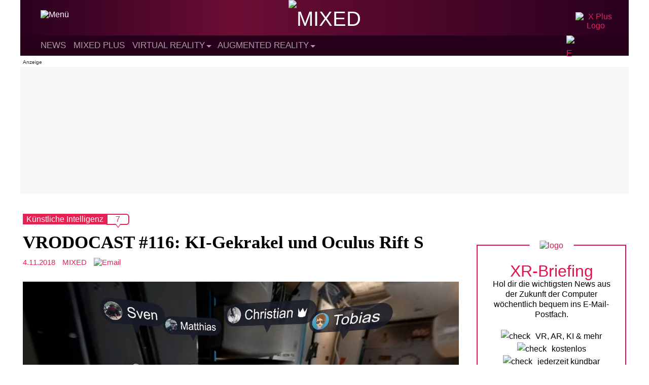

--- FILE ---
content_type: text/html; charset=UTF-8
request_url: https://mixed.de/vrodocast-116-ki-gekrakel-und-oculus-rift-s/
body_size: 22042
content:
<!DOCTYPE html>
<html lang="de">

<head>
    <meta charset="UTF-8" /><link data-optimized="2" rel="stylesheet" href="https://mixed.de/wp-content/litespeed/css/0d517b37ec7197ec47f199d70b8e4396.css?ver=26969" />
    <meta name="viewport" content="width=device-width" />
    <meta name='robots' content='index, follow, max-image-preview:large, max-snippet:-1, max-video-preview:-1' />
	<style>img:is([sizes="auto" i], [sizes^="auto," i]) { contain-intrinsic-size: 3000px 1500px }</style>
	
	<!-- This site is optimized with the Yoast SEO Premium plugin v25.0 (Yoast SEO v25.0) - https://yoast.com/wordpress/plugins/seo/ -->
	<title>VRODOCAST #116: KI-Gekrakel und Oculus Rift S</title>
	<meta name="description" content="In Folge 116 des VRODO Podcasts geht’s um Künstliche Intelligenz, die wertvolle Portraits generiert und um Oculus Rift S." />
	<link rel="canonical" href="https://mixed.de/vrodocast-116-ki-gekrakel-und-oculus-rift-s/" />
	<meta property="og:locale" content="de_DE" />
	<meta property="og:type" content="article" />
	<meta property="og:title" content="VRODOCAST #116: KI-Gekrakel und Oculus Rift S" />
	<meta property="og:description" content="In Episode #116 des VRODO Podcasts geht’s um Künstliche Intelligenz, die wertvolle Portraits generiert und um Oculus Rift S." />
	<meta property="og:url" content="https://mixed.de/vrodocast-116-ki-gekrakel-und-oculus-rift-s/" />
	<meta property="og:site_name" content="MIXED" />
	<meta property="article:publisher" content="https://www.facebook.com/MIXED.de/" />
	<meta property="article:published_time" content="2018-11-04T09:58:29+00:00" />
	<meta property="article:modified_time" content="2021-12-03T11:03:07+00:00" />
	<meta property="og:image" content="https://mixed.de/wp-content/uploads/2018/03/vrodocast_spaces.jpg" />
	<meta property="og:image:width" content="1280" />
	<meta property="og:image:height" content="720" />
	<meta property="og:image:type" content="image/jpeg" />
	<meta name="author" content="MIXED" />
	<meta name="twitter:card" content="summary_large_image" />
	<meta name="twitter:creator" content="@MIXED_de" />
	<meta name="twitter:site" content="@MIXED_de" />
	<script type="application/ld+json" class="yoast-schema-graph">{"@context":"https://schema.org","@graph":[{"@type":"NewsArticle","@id":"https://mixed.de/vrodocast-116-ki-gekrakel-und-oculus-rift-s/#article","isPartOf":{"@id":"https://mixed.de/vrodocast-116-ki-gekrakel-und-oculus-rift-s/"},"author":{"name":"MIXED","@id":"https://mixed.de/#/schema/person/f2c366597da2c274425909619c313f0a"},"headline":"VRODOCAST #116: KI-Gekrakel und Oculus Rift S","datePublished":"2018-11-04T09:58:29+00:00","dateModified":"2021-12-03T11:03:07+00:00","mainEntityOfPage":{"@id":"https://mixed.de/vrodocast-116-ki-gekrakel-und-oculus-rift-s/"},"wordCount":248,"commentCount":7,"publisher":{"@id":"https://mixed.de/#organization"},"image":{"@id":"https://mixed.de/vrodocast-116-ki-gekrakel-und-oculus-rift-s/#primaryimage"},"thumbnailUrl":"https://mixed.de/wp-content/uploads/2018/03/vrodocast_spaces.jpg","keywords":["Künstliche Intelligenz","MIXEDCAST","Oculus","Oculus Rift S","Podcast"],"articleSection":["Künstliche Intelligenz","MIXEDCAST","Podcast","Virtual Reality","VR-Apps"],"inLanguage":"de","potentialAction":[{"@type":"CommentAction","name":"Comment","target":["https://mixed.de/vrodocast-116-ki-gekrakel-und-oculus-rift-s/#respond"]}],"copyrightYear":"2018","copyrightHolder":{"@id":"https://mixed.de/#organization"}},{"@type":"WebPage","@id":"https://mixed.de/vrodocast-116-ki-gekrakel-und-oculus-rift-s/","url":"https://mixed.de/vrodocast-116-ki-gekrakel-und-oculus-rift-s/","name":"VRODOCAST #116: KI-Gekrakel und Oculus Rift S","isPartOf":{"@id":"https://mixed.de/#website"},"primaryImageOfPage":{"@id":"https://mixed.de/vrodocast-116-ki-gekrakel-und-oculus-rift-s/#primaryimage"},"image":{"@id":"https://mixed.de/vrodocast-116-ki-gekrakel-und-oculus-rift-s/#primaryimage"},"thumbnailUrl":"https://mixed.de/wp-content/uploads/2018/03/vrodocast_spaces.jpg","datePublished":"2018-11-04T09:58:29+00:00","dateModified":"2021-12-03T11:03:07+00:00","description":"In Folge 116 des VRODO Podcasts geht’s um Künstliche Intelligenz, die wertvolle Portraits generiert und um Oculus Rift S.","breadcrumb":{"@id":"https://mixed.de/vrodocast-116-ki-gekrakel-und-oculus-rift-s/#breadcrumb"},"inLanguage":"de","potentialAction":[{"@type":"ReadAction","target":["https://mixed.de/vrodocast-116-ki-gekrakel-und-oculus-rift-s/"]}]},{"@type":"ImageObject","inLanguage":"de","@id":"https://mixed.de/vrodocast-116-ki-gekrakel-und-oculus-rift-s/#primaryimage","url":"https://mixed.de/wp-content/uploads/2018/03/vrodocast_spaces.jpg","contentUrl":"https://mixed.de/wp-content/uploads/2018/03/vrodocast_spaces.jpg","width":1280,"height":720,"caption":"Podcast über Virtual Reality, Augmented Reality, KI und die Zukunft der Computer."},{"@type":"BreadcrumbList","@id":"https://mixed.de/vrodocast-116-ki-gekrakel-und-oculus-rift-s/#breadcrumb","itemListElement":[{"@type":"ListItem","position":1,"name":"Startseite","item":"https://mixed.de/"},{"@type":"ListItem","position":2,"name":"VRODOCAST #116: KI-Gekrakel und Oculus Rift S"}]},{"@type":"WebSite","@id":"https://mixed.de/#website","url":"https://mixed.de/","name":"MIXED","description":"News zu VR, AR und KI","publisher":{"@id":"https://mixed.de/#organization"},"potentialAction":[{"@type":"SearchAction","target":{"@type":"EntryPoint","urlTemplate":"https://mixed.de/?s={search_term_string}"},"query-input":{"@type":"PropertyValueSpecification","valueRequired":true,"valueName":"search_term_string"}}],"inLanguage":"de"},{"@type":"Organization","@id":"https://mixed.de/#organization","name":"MIXED","url":"https://mixed.de/","logo":{"@type":"ImageObject","inLanguage":"de","@id":"https://mixed.de/#/schema/logo/image/","url":"https://mixed.de/wp-content/uploads/2020/10/mixed_logo_publisher_black.png","contentUrl":"https://mixed.de/wp-content/uploads/2020/10/mixed_logo_publisher_black.png","width":1660,"height":341,"caption":"MIXED"},"image":{"@id":"https://mixed.de/#/schema/logo/image/"},"sameAs":["https://www.facebook.com/MIXED.de/","https://x.com/MIXED_de","https://www.youtube.com/channel/UCjWrnToUVciiM7C6KVSsQbQ"]},{"@type":"Person","@id":"https://mixed.de/#/schema/person/f2c366597da2c274425909619c313f0a","name":"MIXED","image":{"@type":"ImageObject","inLanguage":"de","@id":"https://mixed.de/#/schema/person/image/","url":"/resources/images/mxd_profile_fallback.png","contentUrl":"/resources/images/mxd_profile_fallback.png","caption":"MIXED"},"url":"https://mixed.de/author/vrodomabaadmin/"}]}</script>
	<!-- / Yoast SEO Premium plugin. -->


<link rel="alternate" type="application/rss+xml" title="MIXED &raquo; Feed" href="https://mixed.de/feed/" />
<link rel="alternate" type="application/rss+xml" title="MIXED &raquo; Kommentar-Feed" href="https://mixed.de/comments/feed/" />
<link rel="alternate" type="application/rss+xml" title="MIXED &raquo; VRODOCAST #116: KI-Gekrakel und Oculus Rift S Kommentar-Feed" href="https://mixed.de/vrodocast-116-ki-gekrakel-und-oculus-rift-s/feed/" />

<style id='classic-theme-styles-inline-css' type='text/css'>
/*! This file is auto-generated */
.wp-block-button__link{color:#fff;background-color:#32373c;border-radius:9999px;box-shadow:none;text-decoration:none;padding:calc(.667em + 2px) calc(1.333em + 2px);font-size:1.125em}.wp-block-file__button{background:#32373c;color:#fff;text-decoration:none}
</style>
<style id='global-styles-inline-css' type='text/css'>
:root{--wp--preset--aspect-ratio--square: 1;--wp--preset--aspect-ratio--4-3: 4/3;--wp--preset--aspect-ratio--3-4: 3/4;--wp--preset--aspect-ratio--3-2: 3/2;--wp--preset--aspect-ratio--2-3: 2/3;--wp--preset--aspect-ratio--16-9: 16/9;--wp--preset--aspect-ratio--9-16: 9/16;--wp--preset--color--black: #000000;--wp--preset--color--cyan-bluish-gray: #abb8c3;--wp--preset--color--white: #ffffff;--wp--preset--color--pale-pink: #f78da7;--wp--preset--color--vivid-red: #cf2e2e;--wp--preset--color--luminous-vivid-orange: #ff6900;--wp--preset--color--luminous-vivid-amber: #fcb900;--wp--preset--color--light-green-cyan: #7bdcb5;--wp--preset--color--vivid-green-cyan: #00d084;--wp--preset--color--pale-cyan-blue: #8ed1fc;--wp--preset--color--vivid-cyan-blue: #0693e3;--wp--preset--color--vivid-purple: #9b51e0;--wp--preset--gradient--vivid-cyan-blue-to-vivid-purple: linear-gradient(135deg,rgba(6,147,227,1) 0%,rgb(155,81,224) 100%);--wp--preset--gradient--light-green-cyan-to-vivid-green-cyan: linear-gradient(135deg,rgb(122,220,180) 0%,rgb(0,208,130) 100%);--wp--preset--gradient--luminous-vivid-amber-to-luminous-vivid-orange: linear-gradient(135deg,rgba(252,185,0,1) 0%,rgba(255,105,0,1) 100%);--wp--preset--gradient--luminous-vivid-orange-to-vivid-red: linear-gradient(135deg,rgba(255,105,0,1) 0%,rgb(207,46,46) 100%);--wp--preset--gradient--very-light-gray-to-cyan-bluish-gray: linear-gradient(135deg,rgb(238,238,238) 0%,rgb(169,184,195) 100%);--wp--preset--gradient--cool-to-warm-spectrum: linear-gradient(135deg,rgb(74,234,220) 0%,rgb(151,120,209) 20%,rgb(207,42,186) 40%,rgb(238,44,130) 60%,rgb(251,105,98) 80%,rgb(254,248,76) 100%);--wp--preset--gradient--blush-light-purple: linear-gradient(135deg,rgb(255,206,236) 0%,rgb(152,150,240) 100%);--wp--preset--gradient--blush-bordeaux: linear-gradient(135deg,rgb(254,205,165) 0%,rgb(254,45,45) 50%,rgb(107,0,62) 100%);--wp--preset--gradient--luminous-dusk: linear-gradient(135deg,rgb(255,203,112) 0%,rgb(199,81,192) 50%,rgb(65,88,208) 100%);--wp--preset--gradient--pale-ocean: linear-gradient(135deg,rgb(255,245,203) 0%,rgb(182,227,212) 50%,rgb(51,167,181) 100%);--wp--preset--gradient--electric-grass: linear-gradient(135deg,rgb(202,248,128) 0%,rgb(113,206,126) 100%);--wp--preset--gradient--midnight: linear-gradient(135deg,rgb(2,3,129) 0%,rgb(40,116,252) 100%);--wp--preset--font-size--small: 13px;--wp--preset--font-size--medium: 20px;--wp--preset--font-size--large: 36px;--wp--preset--font-size--x-large: 42px;--wp--preset--spacing--20: 0.44rem;--wp--preset--spacing--30: 0.67rem;--wp--preset--spacing--40: 1rem;--wp--preset--spacing--50: 1.5rem;--wp--preset--spacing--60: 2.25rem;--wp--preset--spacing--70: 3.38rem;--wp--preset--spacing--80: 5.06rem;--wp--preset--shadow--natural: 6px 6px 9px rgba(0, 0, 0, 0.2);--wp--preset--shadow--deep: 12px 12px 50px rgba(0, 0, 0, 0.4);--wp--preset--shadow--sharp: 6px 6px 0px rgba(0, 0, 0, 0.2);--wp--preset--shadow--outlined: 6px 6px 0px -3px rgba(255, 255, 255, 1), 6px 6px rgba(0, 0, 0, 1);--wp--preset--shadow--crisp: 6px 6px 0px rgba(0, 0, 0, 1);}:where(.is-layout-flex){gap: 0.5em;}:where(.is-layout-grid){gap: 0.5em;}body .is-layout-flex{display: flex;}.is-layout-flex{flex-wrap: wrap;align-items: center;}.is-layout-flex > :is(*, div){margin: 0;}body .is-layout-grid{display: grid;}.is-layout-grid > :is(*, div){margin: 0;}:where(.wp-block-columns.is-layout-flex){gap: 2em;}:where(.wp-block-columns.is-layout-grid){gap: 2em;}:where(.wp-block-post-template.is-layout-flex){gap: 1.25em;}:where(.wp-block-post-template.is-layout-grid){gap: 1.25em;}.has-black-color{color: var(--wp--preset--color--black) !important;}.has-cyan-bluish-gray-color{color: var(--wp--preset--color--cyan-bluish-gray) !important;}.has-white-color{color: var(--wp--preset--color--white) !important;}.has-pale-pink-color{color: var(--wp--preset--color--pale-pink) !important;}.has-vivid-red-color{color: var(--wp--preset--color--vivid-red) !important;}.has-luminous-vivid-orange-color{color: var(--wp--preset--color--luminous-vivid-orange) !important;}.has-luminous-vivid-amber-color{color: var(--wp--preset--color--luminous-vivid-amber) !important;}.has-light-green-cyan-color{color: var(--wp--preset--color--light-green-cyan) !important;}.has-vivid-green-cyan-color{color: var(--wp--preset--color--vivid-green-cyan) !important;}.has-pale-cyan-blue-color{color: var(--wp--preset--color--pale-cyan-blue) !important;}.has-vivid-cyan-blue-color{color: var(--wp--preset--color--vivid-cyan-blue) !important;}.has-vivid-purple-color{color: var(--wp--preset--color--vivid-purple) !important;}.has-black-background-color{background-color: var(--wp--preset--color--black) !important;}.has-cyan-bluish-gray-background-color{background-color: var(--wp--preset--color--cyan-bluish-gray) !important;}.has-white-background-color{background-color: var(--wp--preset--color--white) !important;}.has-pale-pink-background-color{background-color: var(--wp--preset--color--pale-pink) !important;}.has-vivid-red-background-color{background-color: var(--wp--preset--color--vivid-red) !important;}.has-luminous-vivid-orange-background-color{background-color: var(--wp--preset--color--luminous-vivid-orange) !important;}.has-luminous-vivid-amber-background-color{background-color: var(--wp--preset--color--luminous-vivid-amber) !important;}.has-light-green-cyan-background-color{background-color: var(--wp--preset--color--light-green-cyan) !important;}.has-vivid-green-cyan-background-color{background-color: var(--wp--preset--color--vivid-green-cyan) !important;}.has-pale-cyan-blue-background-color{background-color: var(--wp--preset--color--pale-cyan-blue) !important;}.has-vivid-cyan-blue-background-color{background-color: var(--wp--preset--color--vivid-cyan-blue) !important;}.has-vivid-purple-background-color{background-color: var(--wp--preset--color--vivid-purple) !important;}.has-black-border-color{border-color: var(--wp--preset--color--black) !important;}.has-cyan-bluish-gray-border-color{border-color: var(--wp--preset--color--cyan-bluish-gray) !important;}.has-white-border-color{border-color: var(--wp--preset--color--white) !important;}.has-pale-pink-border-color{border-color: var(--wp--preset--color--pale-pink) !important;}.has-vivid-red-border-color{border-color: var(--wp--preset--color--vivid-red) !important;}.has-luminous-vivid-orange-border-color{border-color: var(--wp--preset--color--luminous-vivid-orange) !important;}.has-luminous-vivid-amber-border-color{border-color: var(--wp--preset--color--luminous-vivid-amber) !important;}.has-light-green-cyan-border-color{border-color: var(--wp--preset--color--light-green-cyan) !important;}.has-vivid-green-cyan-border-color{border-color: var(--wp--preset--color--vivid-green-cyan) !important;}.has-pale-cyan-blue-border-color{border-color: var(--wp--preset--color--pale-cyan-blue) !important;}.has-vivid-cyan-blue-border-color{border-color: var(--wp--preset--color--vivid-cyan-blue) !important;}.has-vivid-purple-border-color{border-color: var(--wp--preset--color--vivid-purple) !important;}.has-vivid-cyan-blue-to-vivid-purple-gradient-background{background: var(--wp--preset--gradient--vivid-cyan-blue-to-vivid-purple) !important;}.has-light-green-cyan-to-vivid-green-cyan-gradient-background{background: var(--wp--preset--gradient--light-green-cyan-to-vivid-green-cyan) !important;}.has-luminous-vivid-amber-to-luminous-vivid-orange-gradient-background{background: var(--wp--preset--gradient--luminous-vivid-amber-to-luminous-vivid-orange) !important;}.has-luminous-vivid-orange-to-vivid-red-gradient-background{background: var(--wp--preset--gradient--luminous-vivid-orange-to-vivid-red) !important;}.has-very-light-gray-to-cyan-bluish-gray-gradient-background{background: var(--wp--preset--gradient--very-light-gray-to-cyan-bluish-gray) !important;}.has-cool-to-warm-spectrum-gradient-background{background: var(--wp--preset--gradient--cool-to-warm-spectrum) !important;}.has-blush-light-purple-gradient-background{background: var(--wp--preset--gradient--blush-light-purple) !important;}.has-blush-bordeaux-gradient-background{background: var(--wp--preset--gradient--blush-bordeaux) !important;}.has-luminous-dusk-gradient-background{background: var(--wp--preset--gradient--luminous-dusk) !important;}.has-pale-ocean-gradient-background{background: var(--wp--preset--gradient--pale-ocean) !important;}.has-electric-grass-gradient-background{background: var(--wp--preset--gradient--electric-grass) !important;}.has-midnight-gradient-background{background: var(--wp--preset--gradient--midnight) !important;}.has-small-font-size{font-size: var(--wp--preset--font-size--small) !important;}.has-medium-font-size{font-size: var(--wp--preset--font-size--medium) !important;}.has-large-font-size{font-size: var(--wp--preset--font-size--large) !important;}.has-x-large-font-size{font-size: var(--wp--preset--font-size--x-large) !important;}
:where(.wp-block-post-template.is-layout-flex){gap: 1.25em;}:where(.wp-block-post-template.is-layout-grid){gap: 1.25em;}
:where(.wp-block-columns.is-layout-flex){gap: 2em;}:where(.wp-block-columns.is-layout-grid){gap: 2em;}
:root :where(.wp-block-pullquote){font-size: 1.5em;line-height: 1.6;}
</style>



<script type="text/javascript" src="https://mixed.de/wp-content/themes/mixed-refresh-theme/js/darkmode.js?ver=6.8.3" id="mixed-darkmode-js"></script>
<script type="text/javascript" src="https://mixed.de/wp-includes/js/jquery/jquery.min.js?ver=3.7.1" id="jquery-core-js"></script>



<script type="text/javascript" id="mixed-main-js-extra">
/* <![CDATA[ */
var mixed_main = {"homeUrl":"https:\/\/mixed.de","ajaxurl":"https:\/\/mixed.de\/wp-admin\/admin-ajax.php"};
/* ]]> */
</script>


<link rel='shortlink' href='https://mixed.de/?p=77321' />
<style type="text/css">.aawp .aawp-tb__row--highlight{background-color:#256aaf;}.aawp .aawp-tb__row--highlight{color:#256aaf;}.aawp .aawp-tb__row--highlight a{color:#256aaf;}</style><style type="text/css">.aawp .aawp-product__description ul { font-size: 15px; line-height: 1.6; }

.aawp .aawp-product--list .aawp-product__teaser {display:none;}

.aawp-product--amp .aawp-product__image {margin: 0 auto; }
.aawp .aawp-product--horizontal .aawp-product__image {max-width:75%;margin-bottom:0px;}
.aawp .aawp-product--horizontal.aawp-product--inline-info .aawp-product__thumb {margin-bottom:0px;}
.widget .aawp-box, .aawp.aawp-box.box--widget {border:none;margin:0px;}
.widget .aawp-disclaimer {padding: 0 5px 0 5px;margin-bottom:0px;}

.aawp table.aawp-table {margin-bottom:2px;}

.aawp .aawp-product--horizontal.aawp-product--ribbon {padding-top:25px}
.aawp .aawp-product--horizontal {padding-bottom: 10px;}

.aawp-box__description {display:none;}
.aawp.aawp-box.inline-info .aawp-box__content {min-height:0px;}
.aawp.aawp-box .aawp-box__title {margin:2px;}
.aawp.aawp-box .aawp-box__info {bottom: 0px;
    left: 0px;
    max-width: none;
    color: #666;
    font-size: 11px;
    text-align: right;
    position: inherit;
    display: block;
    margin-top: 4px;}
.aawp.aawp-box {padding-bottom:0px;margin-bottom:2px;}
.aawp.aawp-box .aawp-box__image {max-width:70%;}
.single-page .the-content p.aawp-disclaimer {font-size:10px;margin-bottom:15px;}
.aawp-product {position:relative;margin: 0 0 0px;}

@media only screen and (max-width: 920px) {.single-page .the-content p.aawp-disclaimer {font-family:"Arial", sans-serif;font-size:11px;color:#000;line-height:1.7em;font-weight:400;}} 
@media only screen and (max-width: 770px)  {.aawp.aawp-box .aawp-box__image {max-width:30%;}}
@media (max-width: 480px) {.aawp .aawp-product--horizontal .aawp-product__title {text-align:center;}}</style>    <style type="text/css">
        #wpadminbar {
            z-index: 9999999999;
        }
        /* Plus any other styles you may need to add for the menu */
    </style>

    <!-- Preload -->
    <link as="font" crossorigin="anonymous" href="/resources/webfonts/rajdhani/700/font_mxd_rajdhani_v10_latin_700.woff2" rel="preload" type="font/woff2" />

    <!-- Favicons -->
    <link rel="apple-touch-icon" sizes="57x57" href="/resources/favicons/apple-icon-57x57.png">
    <link rel="apple-touch-icon" sizes="60x60" href="/resources/favicons/apple-icon-60x60.png">
    <link rel="apple-touch-icon" sizes="72x72" href="/resources/favicons/apple-icon-72x72.png">
    <link rel="apple-touch-icon" sizes="76x76" href="/resources/favicons/apple-icon-76x76.png">
    <link rel="apple-touch-icon" sizes="114x114" href="/resources/favicons/apple-icon-114x114.png">
    <link rel="apple-touch-icon" sizes="120x120" href="/resources/favicons/apple-icon-120x120.png">
    <link rel="apple-touch-icon" sizes="144x144" href="/resources/favicons/apple-icon-144x144.png">
    <link rel="apple-touch-icon" sizes="152x152" href="/resources/favicons/apple-icon-152x152.png">
    <link rel="apple-touch-icon" sizes="180x180" href="/resources/favicons/apple-icon-180x180.png">
    <link rel="icon" type="image/png" sizes="192x192" href="/resources/favicons/android-icon-192x192.png">
    <link rel="icon" type="image/png" sizes="256x256" href="/resources/favicons/favicon-256x256.png">
    <link rel="icon" type="image/png" sizes="96x96" href="/resources/favicons/favicon-96x96.png">
    <link rel="icon" type="image/png" sizes="32x32" href="/resources/favicons/favicon-32x32.png">
    <link rel="icon" type="image/png" sizes="16x16" href="/resources/favicons/favicon-16x16.png">

    <!-- Facebook Verification-->
    <meta name="facebook-domain-verification" content="2g2ozfe80f3hkzlsv1cspi05j77x87" />

    <!-- Webmanifest -->
    <link rel="manifest" href="/manifest.webmanifest">

    <!-- Steady -->
    <script type="text/javascript" src="https://steadyhq.com/widget_loader/ad02a602-4514-47d5-b1df-b99b64ef33a9"></script>

            <!-- Sourcepoint -->
        <script>
            "use strict";

            function _typeof(t) {
                return (_typeof = "function" == typeof Symbol && "symbol" == typeof Symbol.iterator ? function(t) {
                    return typeof t
                } : function(t) {
                    return t && "function" == typeof Symbol && t.constructor === Symbol && t !== Symbol.prototype ? "symbol" : typeof t
                })(t)
            }! function() {
                var t = function() {
                    var t, e, o = [],
                        n = window,
                        r = n;
                    for (; r;) {
                        try {
                            if (r.frames.__tcfapiLocator) {
                                t = r;
                                break
                            }
                        } catch (t) {}
                        if (r === n.top) break;
                        r = r.parent
                    }
                    t || (! function t() {
                        var e = n.document,
                            o = !!n.frames.__tcfapiLocator;
                        if (!o)
                            if (e.body) {
                                var r = e.createElement("iframe");
                                r.style.cssText = "display:none", r.name = "__tcfapiLocator", e.body.appendChild(r)
                            } else setTimeout(t, 5);
                        return !o
                    }(), n.__tcfapi = function() {
                        for (var t = arguments.length, n = new Array(t), r = 0; r < t; r++) n[r] = arguments[r];
                        if (!n.length) return o;
                        "setGdprApplies" === n[0] ? n.length > 3 && 2 === parseInt(n[1], 10) && "boolean" == typeof n[3] && (e = n[3], "function" == typeof n[2] && n[2]("set", !0)) : "ping" === n[0] ? "function" == typeof n[2] && n[2]({
                            gdprApplies: e,
                            cmpLoaded: !1,
                            cmpStatus: "stub"
                        }) : o.push(n)
                    }, n.addEventListener("message", (function(t) {
                        var e = "string" == typeof t.data,
                            o = {};
                        if (e) try {
                            o = JSON.parse(t.data)
                        } catch (t) {} else o = t.data;
                        var n = "object" === _typeof(o) && null !== o ? o.__tcfapiCall : null;
                        n && window.__tcfapi(n.command, n.version, (function(o, r) {
                            var a = {
                                __tcfapiReturn: {
                                    returnValue: o,
                                    success: r,
                                    callId: n.callId
                                }
                            };
                            t && t.source && t.source.postMessage && t.source.postMessage(e ? JSON.stringify(a) : a, "*")
                        }), n.parameter)
                    }), !1))
                };
                "undefined" != typeof module ? module.exports = t : t()
            }();
        </script>





        <script>
            window._sp_queue = [];
            window._sp_ = {
                config: {
                    accountId: 1603,
                    baseEndpoint: 'https://cmp.mixed.de',
                    propertyId: 36198,
                    gdpr: {},
                    events: {
                        onMessageChoiceSelect: function() {
                            console.log('[event] onMessageChoiceSelect', arguments);
                        },
                        onMessageReady: function() {
                            console.log('[event] onMessageReady', arguments);
                        },
                        onMessageChoiceError: function() {
                            console.log('[event] onMessageChoiceError', arguments);
                        },
                        onPrivacyManagerAction: function() {
                            console.log('[event] onPrivacyManagerAction', arguments);
                        },
                        onPMCancel: function() {
                            console.log('[event] onPMCancel', arguments);
                        },
                        onMessageReceiveData: function() {
                            console.log('[event] onMessageReceiveData', arguments);
                        },
                        onSPPMObjectReady: function() {
                            console.log('[event] onSPPMObjectReady', arguments);
                        },
                        onConsentReady: function(consentUUID, euconsent) {
                            console.log('[event] onConsentReady', arguments);
                        },
                        onError: function() {
                            console.log('[event] onError', arguments);
                        },
                    }
                }
            }
        </script>
        <script src='https://cmp.mixed.de/unified/wrapperMessagingWithoutDetection.js' async></script>
        <!-- End Sourcepoint -->

        <!-- Mapping -->
        <script>
            var adHandler = adHandler || {
                cmd: []
            };
            adHandler.cmd.push(function() {
                adHandler.service.setTargeting('channel', 'mixed');
                adHandler.service.setTargeting('MIX_url', '/vrodocast-116-ki-gekrakel-und-oculus-rift-s/');
                adHandler.service.setTargeting('hostname', 'mixed.de');
                adHandler.service.setTargeting('pay', 'false');
                adHandler.service.setTargeting('MIX_keyword', 'Künstliche Intelligenz, MIXEDCAST, Oculus, Oculus Rift S, Podcast, Künstliche Intelligenz, MIXEDCAST, Podcast, Virtual Reality, VR-Apps');
                adHandler.service.setTargeting('language', 'de');
                                                    adHandler.service.setTargeting('MIX_identifier', '77321');
                                adHandler.service.request();
            });
        </script>
        <!-- End Mapping -->

        <!-- Framework JS Files -->
        <script async type="text/javascript" src="https://cpg-cdn.com/T3N/MIX/framework_core.js"></script>
        <script async type="text/javascript" src="https://cpg-cdn.com/T3N/MIX/MIX_Artikel_Standard_mapping.js"></script>
        <!-- End Framework JS Files -->
    
    <!-- DC Data Tag Manager -->
    <script>
        var _mtm = window._mtm = window._mtm || [];
        _mtm.push({
            'mtm.startTime': (new Date().getTime()),
            'event': 'mtm.Start'
        });
        var d = document,
            g = d.createElement('script'),
            s = d.getElementsByTagName('script')[0];
        g.async = true;
        g.src = 'https://data.deep-content.io/js/container_XVLefH3r.js';
        s.parentNode.insertBefore(g, s);
    </script>
    <!-- End DC Data Tag Manager -->

<meta name="referrer" content="no-referrer-when-downgrade" />
<style type="text/css"> #wp-worthy-pixel { line-height: 1px; height: 1px; margin: 0; padding: 0; overflow: hidden; } </style>
      <meta name="onesignal" content="wordpress-plugin"/>
            <script>

      window.OneSignalDeferred = window.OneSignalDeferred || [];

      OneSignalDeferred.push(function(OneSignal) {
        var oneSignal_options = {};
        window._oneSignalInitOptions = oneSignal_options;

        oneSignal_options['serviceWorkerParam'] = { scope: '/wp-content/plugins/onesignal-free-web-push-notifications/sdk_files/push/onesignal/' };
oneSignal_options['serviceWorkerPath'] = 'OneSignalSDKWorker.js';

        OneSignal.Notifications.setDefaultUrl("https://mixed.de");

        oneSignal_options['wordpress'] = true;
oneSignal_options['appId'] = 'eeefb0a8-923b-4249-ae9b-e771759cdcda';
oneSignal_options['allowLocalhostAsSecureOrigin'] = true;
oneSignal_options['welcomeNotification'] = { };
oneSignal_options['welcomeNotification']['disable'] = true;
oneSignal_options['path'] = "https://mixed.de/wp-content/plugins/onesignal-free-web-push-notifications/sdk_files/";
oneSignal_options['safari_web_id'] = "web.onesignal.auto.01b20842-ed7c-48c4-bd42-e78491d78625";
oneSignal_options['persistNotification'] = false;
oneSignal_options['promptOptions'] = { };
oneSignal_options['promptOptions']['actionMessage'] = "Browser-News für MIXED.de aktivieren (jederzeit deaktivierbar)";
oneSignal_options['promptOptions']['acceptButtonText'] = "Ja";
oneSignal_options['promptOptions']['cancelButtonText'] = "Nein";
              OneSignal.init(window._oneSignalInitOptions);
                    });

      function documentInitOneSignal() {
        var oneSignal_elements = document.getElementsByClassName("OneSignal-prompt");

        var oneSignalLinkClickHandler = function(event) { OneSignal.Notifications.requestPermission(); event.preventDefault(); };        for(var i = 0; i < oneSignal_elements.length; i++)
          oneSignal_elements[i].addEventListener('click', oneSignalLinkClickHandler, false);
      }

      if (document.readyState === 'complete') {
           documentInitOneSignal();
      }
      else {
           window.addEventListener("load", function(event){
               documentInitOneSignal();
          });
      }
    </script>
    
    <!-- begin preload of IOM web manager -->
    <link rel='preload' href='//data-1d770934d4.mixed.de/iomm/latest/manager/base/es6/bundle.js' as='script' id='IOMmBundle'>
    <link rel='preload' href='//data-1d770934d4.mixed.de/iomm/latest/bootstrap/loader.js' as='script'>
    <!-- end preload of IOM web manager -->
    <!-- begin loading of IOMm bootstrap code -->
    <script type='text/javascript' src="//data-1d770934d4.mixed.de/iomm/latest/bootstrap/loader.js"></script>
    <!-- end loading of IOMm bootstrap code -->
</head>

<body class="wp-singular post-template-default single single-post postid-77321 single-format-standard wp-theme-mixed-refresh-theme  aawp-custom">
    <a href="#content" class="skip-link screen-reader-text">Skip to the content</a>
<script type='text/javascript'>
    IOMm('configure', { st: 'mixed', dn: 'data-1d770934d4.mixed.de', mh:5 });
    IOMm('pageview', { cp: 'Article_Podcast_P' });
</script>



    <!-- Start Grid -->
    <div class="grid">
        <div id="wrapper" class="hfeed">
                            <div class="desktop-view">
                    <div class="ad-container-d ad-container-top">
                        <div id="MIX_D_Top" class="ad"></div>
                    </div>
                </div>
                        <header id="header" role="banner">
                <div id="branding">
                    <div id="site-title">
                        <a href="https://mixed.de/" title="MIXED" rel="home"><span class="screen-reader-text">MIXED</span><span id="logo-container" itemscope itemtype="https://schema.org/ImageObject"><img src="/resources/logos/logo_mxd_full_light.svg" alt="MIXED" id="logo" data-no-lazy="1" width="185" height="38"></span></a>                    </div>
                    <div id="site-description">News zu VR, AR und KI                    </div>
                    <button id="menu-icon" class="menu-toggle">
                        <img class="menu-icon" src="/resources/icons/icon_mxd_menu.svg" alt="Menü" data-no-lazy="1" width="30" height="30">
                        <img class="menu-icon-close" src="/resources/icons/icon_mxd_close.svg" alt="close" data-no-lazy="1" width="20" height="20">
                        <span class="menu-text screen-reader-text"> Menu</span>
                    </button>
                                            <div id="header-logo-x"><a href="/mixed-plus/"><img src="/resources/logos/logo_mxd_x-plus.svg" alt="X Plus Logo" title="Jetzt unterstützen" data-no-lazy="1" width="80" height="24"></a></div>
                                    </div>
                <nav id="menu" class="clear-float" role="navigation" itemscope itemtype="https://schema.org/SiteNavigationElement">
                    <div class="menu-sticky-container"><ul id="menu-sticky" class="menu"><li id="menu-item-39023" class="menu-item menu-item-type-custom menu-item-object-custom menu-item-39023"><a href="https://mixed.de/news/"><span>News</span></a></li>
<li id="menu-item-91026" class="menu-item menu-item-type-post_type menu-item-object-page menu-item-91026"><a href="https://mixed.de/mixed-plus/"><span>MIXED Plus</span></a></li>
<li id="menu-item-86510" class="menu-item menu-item-type-taxonomy menu-item-object-category current-post-ancestor current-menu-parent current-post-parent menu-item-has-children menu-item-86510"><a href="https://mixed.de/virtual-reality-news/"><span>Virtual Reality</span></a>
<ul class="sub-menu">
	<li id="menu-item-154322" class="menu-item menu-item-type-post_type menu-item-object-post menu-item-154322"><a href="https://mixed.de/virtual-reality-starter-guide/"><span>Virtual Reality Guide</span></a></li>
	<li id="menu-item-176364" class="menu-item menu-item-type-post_type menu-item-object-post menu-item-176364"><a href="https://mixed.de/virtual-reality-geschichte/"><span>Die Geschichte der Virtual Reality</span></a></li>
	<li id="menu-item-153143" class="menu-item menu-item-type-post_type menu-item-object-post menu-item-153143"><a href="https://mixed.de/vr-brillen-vergleich/"><span>VR-Brillen-Vergleich</span></a></li>
	<li id="menu-item-204572" class="menu-item menu-item-type-taxonomy menu-item-object-category menu-item-204572"><a href="https://mixed.de/tests/"><span>Tests</span></a></li>
	<li id="menu-item-153142" class="menu-item menu-item-type-taxonomy menu-item-object-category menu-item-153142"><a href="https://mixed.de/virtual-reality-news/vr-hardware/"><span>VR-Hardware</span></a></li>
	<li id="menu-item-153140" class="menu-item menu-item-type-taxonomy menu-item-object-category menu-item-153140"><a href="https://mixed.de/virtual-reality-news/vr-spiele/"><span>VR-Spiele</span></a></li>
	<li id="menu-item-156225" class="menu-item menu-item-type-taxonomy menu-item-object-category menu-item-156225"><a href="https://mixed.de/virtual-reality-news/filme/"><span>VR-Filme</span></a></li>
	<li id="menu-item-153141" class="menu-item menu-item-type-taxonomy menu-item-object-category current-post-ancestor current-menu-parent current-post-parent menu-item-153141"><a href="https://mixed.de/virtual-reality-news/vr-apps/"><span>VR-Apps</span></a></li>
</ul>
</li>
<li id="menu-item-86511" class="menu-item menu-item-type-taxonomy menu-item-object-category menu-item-has-children menu-item-86511"><a href="https://mixed.de/augmented-reality-news/"><span>Augmented Reality</span></a>
<ul class="sub-menu">
	<li id="menu-item-164741" class="menu-item menu-item-type-post_type menu-item-object-post menu-item-164741"><a href="https://mixed.de/augmented-reality-hardware-definitionen/"><span>Augmented Reality - Übersicht</span></a></li>
	<li id="menu-item-153145" class="menu-item menu-item-type-taxonomy menu-item-object-category menu-item-153145"><a href="https://mixed.de/augmented-reality-news/ar-apps/"><span>AR-Apps</span></a></li>
	<li id="menu-item-153146" class="menu-item menu-item-type-taxonomy menu-item-object-category menu-item-153146"><a href="https://mixed.de/augmented-reality-news/ar-hardware/"><span>AR-Hardware</span></a></li>
</ul>
</li>
</ul></div>                    <div class="hamburger-menu desktop">
    <div class="menu-wrapper">
        <div class="menu-categories">
    <ul>
        <li>Themen</li>
        <li id="menu-item-150763" class="menu-item menu-item-type-taxonomy menu-item-object-category current-post-ancestor current-menu-parent current-post-parent menu-item-150763"><a href="https://mixed.de/virtual-reality-news/">Virtual Reality</a></li>
<li id="menu-item-150764" class="menu-item menu-item-type-taxonomy menu-item-object-category menu-item-150764"><a href="https://mixed.de/augmented-reality-news/">Augmented Reality</a></li>
<li id="menu-item-150765" class="menu-item menu-item-type-taxonomy menu-item-object-category current-post-ancestor current-menu-parent current-post-parent menu-item-150765"><a href="https://mixed.de/kuenstliche-intelligenz-news/">Künstliche Intelligenz</a></li>
    </ul>
            <ul>
            <li>Mehr</li>
            <li id="menu-item-150753" class="menu-item menu-item-type-custom menu-item-object-custom menu-item-150753"><a href="/vr-deals/">Deal-Finder</a></li>
<li id="menu-item-150754" class="menu-item menu-item-type-custom menu-item-object-custom menu-item-150754"><a href="/steam-vr-charts/">PC-VR-Charts</a></li>
<li id="menu-item-150755" class="menu-item menu-item-type-custom menu-item-object-custom menu-item-150755"><a href="/vr-spiele-releases/">VR-Releases</a></li>
<li id="menu-item-150756" class="menu-item menu-item-type-custom menu-item-object-custom menu-item-150756"><a href="/vr-brillen-vergleich/">VR-Brillen-Vergleich</a></li>
<li id="menu-item-150822" class="menu-item menu-item-type-taxonomy menu-item-object-category menu-item-150822"><a href="https://mixed.de/tests/">Tests</a></li>
        </ul>
        <ul>
        <li>MIXED</li>
        <li id="menu-item-150757" class="menu-item menu-item-type-post_type menu-item-object-page menu-item-150757"><a href="https://mixed.de/ueber-mixed/">Über MIXED</a></li>
<li id="menu-item-150758" class="menu-item menu-item-type-post_type menu-item-object-page menu-item-150758"><a href="https://mixed.de/team/">Unser Team</a></li>
<li id="menu-item-158019" class="menu-item menu-item-type-post_type menu-item-object-page menu-item-158019"><a href="https://mixed.de/podcasts-uebersicht/">Podcasts</a></li>
<li id="menu-item-150760" class="menu-item menu-item-type-post_type menu-item-object-page menu-item-150760"><a href="https://mixed.de/mixed-plus/">MIXED Plus</a></li>
<li id="menu-item-150761" class="menu-item menu-item-type-custom menu-item-object-custom menu-item-150761"><a href="https://deep-content.io">Werben auf MIXED</a></li>
    </ul>
</div>        <div class="right">
            <div class="mixed-info-icons">
            <a class="push-notification" href=""><img data-lazyloaded="1" src="[data-uri]" data-src="/resources/icons/icon_mxd_push.svg" alt="Push" width="12" height="16"><noscript><img src="/resources/icons/icon_mxd_push.svg" alt="Push" width="12" height="16"></noscript>PUSH</a>
        <a href="https://mixed.de/feed" target="_blank"><img data-lazyloaded="1" src="[data-uri]" data-src="/resources/icons/icon_mxd_rss.svg" alt="RSS" width="14" height="14"><noscript><img src="/resources/icons/icon_mxd_rss.svg" alt="RSS" width="14" height="14"></noscript>RSS</a>
    <a href="" class="focus-newsletter"><img data-lazyloaded="1" src="[data-uri]" data-src="/resources/icons/icon_mxd_newsletter.svg" alt="NEWSLETTER" width="14" height="10"><noscript><img src="/resources/icons/icon_mxd_newsletter.svg" alt="NEWSLETTER" width="14" height="10"></noscript>NEWSLETTER</a>
    <a href="" class="darkmode"><img data-lazyloaded="1" src="[data-uri]" data-src="/resources/icons/icon_mxd_darkmode.svg" alt="MODE" width="14" height="14"><noscript><img src="/resources/icons/icon_mxd_darkmode.svg" alt="MODE" width="14" height="14"></noscript>DARKMODE</a>
</div>            <div class="menue-bottom">
                <form role="search" method="get" class="search-form" action="https://mixed.de/">
    <span class="screen-reader-text">Search for:</span>
    <input type="search" class="search-field" placeholder="Artikel suchen &hellip;" value="" name="s" title="Suche nach:" />
    <button type="submit" class="search-submit"><img data-lazyloaded="1" src="[data-uri]" data-src="/resources/icons/icon_mxd_search.svg" alt="search" width="15" height="15"><noscript><img src="/resources/icons/icon_mxd_search.svg" alt="search" width="15" height="15"></noscript></button>
</form>                <div class="social-mobil">
    <div class="mobile-divider"></div>
    <div class="social-icons">
                    <a class="language-switcher" href="https://mixed-news.com/" target="_blank"><img src="/resources/icons/icon_mxd_language.svg" alt="english" title="english" data-no-lazy="1" width="20" height="20">ENGLISH</a>
                <a href="https://www.facebook.com/MIXED.de/" target="_blank" rel="noreferrer"><img src="/resources/icons/icon_mxd_social_facebook.svg" data-no-lazy="1" alt="Facebook" title="Facebook" width="35" height="35"></a>
        <a href="https://twitter.com/MIXED_de" target="_blank" rel="noreferrer"><img src="/resources/icons/icon_mxd_social_x.svg" data-no-lazy="1" alt="X" title="X" width="35" height="35"></a>
        <a href="https://www.youtube.com/channel/UCjWrnToUVciiM7C6KVSsQbQ" target="_blank" rel="noreferrer"><img src="/resources/icons/icon_mxd_social_youtube.svg" data-no-lazy="1" alt="Youtube" title="Youtube" width="35" height="35"></a>
        <a href="https://discord.gg/HNwmU7fygc" target="_blank" rel="noreferrer"><img data-lazyloaded="1" src="[data-uri]" data-src="/resources/icons/icon_mxd_social_discord.svg" alt="Discord" title="Discord" width="35" height="35"><noscript><img src="/resources/icons/icon_mxd_social_discord.svg" alt="Discord" title="Discord" width="35" height="35"></noscript></a>
        <a href="https://www.instagram.com/mixed_de/" target="_blank" rel="noreferrer"><img data-lazyloaded="1" src="[data-uri]" data-src="/resources/icons/icon_mxd_social_instagram.svg" alt="Instagram" title="Instagram" width="35" height="35"><noscript><img src="/resources/icons/icon_mxd_social_instagram.svg" alt="Instagram" title="Instagram" width="35" height="35"></noscript></a>
        <a href="https://www.threads.net/@mixed_de" target="_blank" rel="noreferrer"><img data-lazyloaded="1" src="[data-uri]" data-src="/resources/icons/icon_mxd_social_threads.svg" alt="Threads" title="Threads" width="35" height="35"><noscript><img src="/resources/icons/icon_mxd_social_threads.svg" alt="Threads" title="Threads" width="35" height="35"></noscript></a>
    </div>
</div>            </div>
        </div>
        <div class="steady-button"><a class="steady-login-button" data-size="large" data-language="german" style="display: none;"></a></div>
    </div>
</div>                    <div class="hamburger-menu mobil">
    <form role="search" method="get" class="search-form" action="https://mixed.de/">
    <span class="screen-reader-text">Search for:</span>
    <input type="search" class="search-field" placeholder="Artikel suchen &hellip;" value="" name="s" title="Suche nach:" />
    <button type="submit" class="search-submit"><img data-lazyloaded="1" src="[data-uri]" data-src="/resources/icons/icon_mxd_search.svg" alt="search" width="15" height="15"><noscript><img src="/resources/icons/icon_mxd_search.svg" alt="search" width="15" height="15"></noscript></button>
</form>    <div class="menu-categories">
    <ul>
        <li>Themen</li>
        <li class="menu-item menu-item-type-taxonomy menu-item-object-category current-post-ancestor current-menu-parent current-post-parent menu-item-150763"><a href="https://mixed.de/virtual-reality-news/">Virtual Reality</a></li>
<li class="menu-item menu-item-type-taxonomy menu-item-object-category menu-item-150764"><a href="https://mixed.de/augmented-reality-news/">Augmented Reality</a></li>
<li class="menu-item menu-item-type-taxonomy menu-item-object-category current-post-ancestor current-menu-parent current-post-parent menu-item-150765"><a href="https://mixed.de/kuenstliche-intelligenz-news/">Künstliche Intelligenz</a></li>
    </ul>
            <ul>
            <li>Mehr</li>
            <li class="menu-item menu-item-type-custom menu-item-object-custom menu-item-150753"><a href="/vr-deals/">Deal-Finder</a></li>
<li class="menu-item menu-item-type-custom menu-item-object-custom menu-item-150754"><a href="/steam-vr-charts/">PC-VR-Charts</a></li>
<li class="menu-item menu-item-type-custom menu-item-object-custom menu-item-150755"><a href="/vr-spiele-releases/">VR-Releases</a></li>
<li class="menu-item menu-item-type-custom menu-item-object-custom menu-item-150756"><a href="/vr-brillen-vergleich/">VR-Brillen-Vergleich</a></li>
<li class="menu-item menu-item-type-taxonomy menu-item-object-category menu-item-150822"><a href="https://mixed.de/tests/">Tests</a></li>
        </ul>
        <ul>
        <li>MIXED</li>
        <li class="menu-item menu-item-type-post_type menu-item-object-page menu-item-150757"><a href="https://mixed.de/ueber-mixed/">Über MIXED</a></li>
<li class="menu-item menu-item-type-post_type menu-item-object-page menu-item-150758"><a href="https://mixed.de/team/">Unser Team</a></li>
<li class="menu-item menu-item-type-post_type menu-item-object-page menu-item-158019"><a href="https://mixed.de/podcasts-uebersicht/">Podcasts</a></li>
<li class="menu-item menu-item-type-post_type menu-item-object-page menu-item-150760"><a href="https://mixed.de/mixed-plus/">MIXED Plus</a></li>
<li class="menu-item menu-item-type-custom menu-item-object-custom menu-item-150761"><a href="https://deep-content.io">Werben auf MIXED</a></li>
    </ul>
</div>    <div class="mixed-info-icons">
            <a class="push-notification" href=""><img data-lazyloaded="1" src="[data-uri]" data-src="/resources/icons/icon_mxd_push.svg" alt="Push" width="12" height="16"><noscript><img src="/resources/icons/icon_mxd_push.svg" alt="Push" width="12" height="16"></noscript>PUSH</a>
        <a href="https://mixed.de/feed" target="_blank"><img data-lazyloaded="1" src="[data-uri]" data-src="/resources/icons/icon_mxd_rss.svg" alt="RSS" width="14" height="14"><noscript><img src="/resources/icons/icon_mxd_rss.svg" alt="RSS" width="14" height="14"></noscript>RSS</a>
    <a href="" class="focus-newsletter"><img data-lazyloaded="1" src="[data-uri]" data-src="/resources/icons/icon_mxd_newsletter.svg" alt="NEWSLETTER" width="14" height="10"><noscript><img src="/resources/icons/icon_mxd_newsletter.svg" alt="NEWSLETTER" width="14" height="10"></noscript>NEWSLETTER</a>
    <a href="" class="darkmode"><img data-lazyloaded="1" src="[data-uri]" data-src="/resources/icons/icon_mxd_darkmode.svg" alt="MODE" width="14" height="14"><noscript><img src="/resources/icons/icon_mxd_darkmode.svg" alt="MODE" width="14" height="14"></noscript>DARKMODE</a>
</div>    <div class="social-mobil">
    <div class="mobile-divider"></div>
    <div class="social-icons">
                    <a class="language-switcher" href="https://mixed-news.com/" target="_blank"><img src="/resources/icons/icon_mxd_language.svg" alt="english" title="english" data-no-lazy="1" width="20" height="20">ENGLISH</a>
                <a href="https://www.facebook.com/MIXED.de/" target="_blank" rel="noreferrer"><img src="/resources/icons/icon_mxd_social_facebook.svg" data-no-lazy="1" alt="Facebook" title="Facebook" width="35" height="35"></a>
        <a href="https://twitter.com/MIXED_de" target="_blank" rel="noreferrer"><img src="/resources/icons/icon_mxd_social_x.svg" data-no-lazy="1" alt="X" title="X" width="35" height="35"></a>
        <a href="https://www.youtube.com/channel/UCjWrnToUVciiM7C6KVSsQbQ" target="_blank" rel="noreferrer"><img src="/resources/icons/icon_mxd_social_youtube.svg" data-no-lazy="1" alt="Youtube" title="Youtube" width="35" height="35"></a>
        <a href="https://discord.gg/HNwmU7fygc" target="_blank" rel="noreferrer"><img data-lazyloaded="1" src="[data-uri]" data-src="/resources/icons/icon_mxd_social_discord.svg" alt="Discord" title="Discord" width="35" height="35"><noscript><img src="/resources/icons/icon_mxd_social_discord.svg" alt="Discord" title="Discord" width="35" height="35"></noscript></a>
        <a href="https://www.instagram.com/mixed_de/" target="_blank" rel="noreferrer"><img data-lazyloaded="1" src="[data-uri]" data-src="/resources/icons/icon_mxd_social_instagram.svg" alt="Instagram" title="Instagram" width="35" height="35"><noscript><img src="/resources/icons/icon_mxd_social_instagram.svg" alt="Instagram" title="Instagram" width="35" height="35"></noscript></a>
        <a href="https://www.threads.net/@mixed_de" target="_blank" rel="noreferrer"><img data-lazyloaded="1" src="[data-uri]" data-src="/resources/icons/icon_mxd_social_threads.svg" alt="Threads" title="Threads" width="35" height="35"><noscript><img src="/resources/icons/icon_mxd_social_threads.svg" alt="Threads" title="Threads" width="35" height="35"></noscript></a>
    </div>
</div>    <div class="steady-button"><a class="steady-login-button" data-size="large" data-language="german" style="display: none;"></a></div>
</div>                                            <div class="language-switcher-wrapper"><a class="language-switcher" href="https://mixed-news.com/" target="_blank"><img src="/resources/icons/icon_mxd_language.svg" alt="english" title="english" data-no-lazy="1" width="20" height="20">ENGLISH</a></div>
                                    </nav>
            </header>
            <div id="container" class="clear-float">    <div class="desktop-view mb-10">
        <div class="ad-notice">Anzeige</div>
        <div class="ad-container ad-container-d" style="min-height: 250px;">
            <div id="MIX_D_Incontent-1" class="ad"></div>
        </div>
    </div>

<div class="clear-float">
    <main id="content" class="single-page" role="main">
        <div class="theiaStickySidebar">
                                <article id="post-77321" class="post-77321 post type-post status-publish format-standard has-post-thumbnail hentry category-kuenstliche-intelligenz-news category-mixedcast category-podcast-ueber-virtual-reality-und-augmented-reality category-virtual-reality-news category-vr-apps tag-kuenstliche-intelligenz tag-mixedcast tag-oculus tag-oculus-rift-s tag-podcast">
    <div class="entry-content steady-paywall-container">
    
<div class="tag-infos">
    <div class="tag-box-wrapper">
        <div class="tag-name-box">
            <a href="https://mixed.de/tag/kuenstliche-intelligenz/">Künstliche Intelligenz</a>
        </div>
        <div class="bubble">
            <div class="disqus-link"><a class="mixed-comment-counter" href="https://mixed.de/vrodocast-116-ki-gekrakel-und-oculus-rift-s/#disqus_thread">0</a></div>
        </div>
    </div>
                </div>    <h1>VRODOCAST #116: KI-Gekrakel und Oculus Rift S</h1>
        
<div class="entry-meta">
    <time class="entry-date" datetime="2018-11-04" title="4.11.2018" >4.11.2018</time>
    <span class="author vcard">
        <span>
            <a href="https://mixed.de/author/vrodomabaadmin/" title="Beiträge von MIXED" rel="author">MIXED</a>
    <span class="author-social">
                                                    <a href="mailto:hallo@mixed.de"><img src="/resources/icons/icon_mxd_social_email_light.svg" data-no-lazy="1" width="15" height="15" alt="Email" title="Email" /></a>
            </span>
        </span>
    </span>
</div>
    
        <div id="title-image">
                        <img src="https://mixed.de/wp-content/uploads/2018/03/vrodocast_spaces.jpg" data-no-lazy="1" alt="VRODOCAST #116: KI-Gekrakel und Oculus Rift S" width="1200" height="675">
                    </div>
        
    
            <noscript>
        <div class="wall">
            <div class="wall-info">Der Artikel kann nur mit aktiviertem JavaScript dargestellt werden. Bitte aktiviere JavaScript in deinem Browser und lade die Seite neu.</div>
        </div>
    </noscript>
    <p><strong>In Folge 116 des VRODO Podcasts geht’s um Künstliche Intelligenz, die wertvolle Portraits generiert und um Oculus Rift S.</strong></p>            <div class="desktop-view my-10">
            <div class="ad-notice">Anzeige</div>
            <div class="ad-container ad-container-d" style="min-height: 280px;">
                <div id="MIX_D_Incontent-2" class="ad"></div>
            </div>
        </div>
                <div class="mobile-view mb-10">
            <div class="ad-notice">Anzeige</div>
            <div class="ad-container" style="min-height: 600px;">
                <div id="MIX_M_Incontent-1" class="ad-m"></div>
            </div>
        </div>
    
<p><iframe data-lazyloaded="1" src="about:blank" data-src="https://w.soundcloud.com/player/?url=https%3A//api.soundcloud.com/playlists/312332433&amp;color=%23ff5500&amp;auto_play=false&amp;hide_related=false&amp;show_comments=true&amp;show_user=false&amp;show_reposts=false&amp;show_teaser=true" width="100%" height="450" frameborder="no" scrolling="no"></iframe><noscript><iframe src="https://w.soundcloud.com/player/?url=https%3A//api.soundcloud.com/playlists/312332433&amp;color=%23ff5500&amp;auto_play=false&amp;hide_related=false&amp;show_comments=true&amp;show_user=false&amp;show_reposts=false&amp;show_teaser=true" width="100%" height="450" frameborder="no" scrolling="no"></iframe></noscript></p>
<h2>Christie’s versteigert KI-Kunst für 432.000 US-Dollar</h2>
<p>Im August kündigte das britische Kult-Auktionshaus Christie’s erstmals eine Versteigerung eines Porträts an, das von einer Künstlichen Intelligenz erstellt wurde (wir berichteten). Jetzt wurde es erfolgreich versteigert: 432.000 US-Dollar investierte ein Kunstliebhaber in das KI-Gemälde.</p>
<p>Im Podcast fragen wir uns und andere, ob Künstliche Intelligenz wirklich Kunst generieren kann – oder ob das KI-Gekrakel einfach nur ein algorithmisches Zufallsprodukt ohne Wert und Bedeutung ist.</p>
<p>Danke an unsere Gesprächspartner <a href="http://www.holgervolland.com/" target="_blank" rel="noopener">Holger Volland</a> (Buchautor: <a href="https://amzn.to/2SMoiOv" target="_blank" rel="noopener">Die kreative Macht der Maschinen</a>) und <a href="http://blog.iliou-melathron.de/uber-mich/" target="_blank" rel="noopener">Dr. Christian Gries</a> (Digitalberater für Museen).</p>
<div class="x-plus-content">
    <span class="x-plus-icon"><img data-lazyloaded="1" src="[data-uri]" decoding="async" data-src="/resources/logos/logo_mxd_x-plus.svg" alt="logo" width="105" height="32"><noscript><img decoding="async" src="/resources/logos/logo_mxd_x-plus.svg" alt="logo" width="105" height="32"></noscript></span>
    <div class="wrap">
        <ul>
            <li class="x-plus-li"><img data-lazyloaded="1" src="[data-uri]" decoding="async" data-src="/resources/icons/icon_mxd_check.svg" alt="check" width="10" height="9"><noscript><img decoding="async" src="/resources/icons/icon_mxd_check.svg" alt="check" width="10" height="9"></noscript>MIXED.de ohne Werbebanner</li>
            <li class="x-plus-li"><img data-lazyloaded="1" src="[data-uri]" decoding="async" data-src="/resources/icons/icon_mxd_check.svg" alt="check" width="10" height="9"><noscript><img decoding="async" src="/resources/icons/icon_mxd_check.svg" alt="check" width="10" height="9"></noscript>Zugriff auf mehr als 9.000 Artikel</li>
        </ul>
        <ul>
            <li class="x-plus-li"><img data-lazyloaded="1" src="[data-uri]" decoding="async" data-src="/resources/icons/icon_mxd_check.svg" alt="check" width="10" height="9"><noscript><img decoding="async" src="/resources/icons/icon_mxd_check.svg" alt="check" width="10" height="9"></noscript>Kündigung jederzeit online möglich</li>
        </ul>
        <div>ab <span>3,50 €</span> / Monat</div>
    </div>
    <div class="support-now">
        <a target="_blank" rel="noopener" class="button" href="/mixed-plus/">Jetzt unterstützen</a>
    </div>
</div>  
  
  <div class="
    mailpoet_form_popup_overlay
      "></div>
  <div
    id="mailpoet_form_11"
    class="
      mailpoet_form
      mailpoet_form_shortcode
      mailpoet_form_position_
      mailpoet_form_animation_
    "
      >

    <style type="text/css">
     #mailpoet_form_11 .mailpoet_form {  }
#mailpoet_form_11 .mailpoet_column_with_background { padding: 10px; }
#mailpoet_form_11 .mailpoet_form_column:not(:first-child) { margin-left: 20px; }
#mailpoet_form_11 .mailpoet_paragraph { line-height: 20px; margin-bottom: 20px; }
#mailpoet_form_11 .mailpoet_segment_label, #mailpoet_form_11 .mailpoet_text_label, #mailpoet_form_11 .mailpoet_textarea_label, #mailpoet_form_11 .mailpoet_select_label, #mailpoet_form_11 .mailpoet_radio_label, #mailpoet_form_11 .mailpoet_checkbox_label, #mailpoet_form_11 .mailpoet_list_label, #mailpoet_form_11 .mailpoet_date_label { display: block; font-weight: normal; }
#mailpoet_form_11 .mailpoet_text, #mailpoet_form_11 .mailpoet_textarea, #mailpoet_form_11 .mailpoet_select, #mailpoet_form_11 .mailpoet_date_month, #mailpoet_form_11 .mailpoet_date_day, #mailpoet_form_11 .mailpoet_date_year, #mailpoet_form_11 .mailpoet_date { display: block; }
#mailpoet_form_11 .mailpoet_text, #mailpoet_form_11 .mailpoet_textarea { width: 200px; }
#mailpoet_form_11 .mailpoet_checkbox {  }
#mailpoet_form_11 .mailpoet_submit {  }
#mailpoet_form_11 .mailpoet_divider {  }
#mailpoet_form_11 .mailpoet_message {  }
#mailpoet_form_11 .mailpoet_form_loading { width: 30px; text-align: center; line-height: normal; }
#mailpoet_form_11 .mailpoet_form_loading > span { width: 5px; height: 5px; background-color: #5b5b5b; }#mailpoet_form_11{border-radius: 0px;text-align: left;}#mailpoet_form_11 form.mailpoet_form {padding: 20px;}#mailpoet_form_11{width: 100%;}#mailpoet_form_11 .mailpoet_message {margin: 0; padding: 0 20px;}#mailpoet_form_11 .mailpoet_paragraph.last {margin-bottom: 0} @media (max-width: 500px) {#mailpoet_form_11 {background-image: none;}} @media (min-width: 500px) {#mailpoet_form_11 .last .mailpoet_paragraph:last-child {margin-bottom: 0}}  @media (max-width: 500px) {#mailpoet_form_11 .mailpoet_form_column:last-child .mailpoet_paragraph:last-child {margin-bottom: 0}} 
    </style>

    <form
      target="_self"
      method="post"
      action="https://mixed.de/wp-admin/admin-post.php?action=mailpoet_subscription_form"
      class="mailpoet_form mailpoet_form_form mailpoet_form_shortcode"
      novalidate
      data-delay=""
      data-exit-intent-enabled=""
      data-font-family=""
      data-cookie-expiration-time=""
    >
      <input type="hidden" name="data[form_id]" value="11" />
      <input type="hidden" name="token" value="b45d068bc6" />
      <input type="hidden" name="api_version" value="v1" />
      <input type="hidden" name="endpoint" value="subscribers" />
      <input type="hidden" name="mailpoet_method" value="subscribe" />

      <label class="mailpoet_hp_email_label" style="display: none !important;">Bitte dieses Feld leer lassen<input type="email" name="data[email]"/></label><div class="mailpoet_paragraph " ><span class="vrodo_icon"><img data-lazyloaded="1" src="[data-uri]" decoding="async" data-src="/resources/logos/logo_mxd_x.svg" alt="logo" width="40" height="32"><noscript><img decoding="async" src="/resources/logos/logo_mxd_x.svg" alt="logo" width="40" height="32"></noscript></span><br />
<span class="newsletter">XR-Briefing</span><br />
<span class="email">Hol dir die wichtigsten News aus der Zukunft der Computer ﻿wöchentlich bequem ins E-Mail-Postfach.</span></div>
<div class="mailpoet_paragraph " ><div class="newsletter-checck"><ul class="mailpoet-newsletter-list"><li><img data-lazyloaded="1" src="[data-uri]" decoding="async" data-src="/resources/icons/icon_mxd_check.svg" alt="check" width="10" height="9"><noscript><img decoding="async" src="/resources/icons/icon_mxd_check.svg" alt="check" width="10" height="9"></noscript>VR, AR, KI &amp; mehr</li><li><img data-lazyloaded="1" src="[data-uri]" decoding="async" data-src="/resources/icons/icon_mxd_check.svg" alt="check" width="10" height="9"><noscript><img decoding="async" src="/resources/icons/icon_mxd_check.svg" alt="check" width="10" height="9"></noscript>kostenlos</li><li><img data-lazyloaded="1" src="[data-uri]" decoding="async" data-src="/resources/icons/icon_mxd_check.svg" alt="check" width="10" height="9"><noscript><img decoding="async" src="/resources/icons/icon_mxd_check.svg" alt="check" width="10" height="9"></noscript>jederzeit kündbar</li></ul></div></div>
<div class="mailpoet_paragraph "><input type="email" autocomplete="email" class="mailpoet_text" id="form_email_11" name="data[form_field_MTM1OTU5MDhjYzA4X2VtYWls]" title="E-Mail" value="" style="width:100%;box-sizing:border-box;padding:5px;margin: 0 auto 0 0;" data-automation-id="form_email"  placeholder="E-Mail *" aria-label="E-Mail *" data-parsley-errors-container=".mailpoet_error_gilyf" data-parsley-required="true" required aria-required="true" data-parsley-minlength="6" data-parsley-maxlength="150" data-parsley-type-message="Dieser Wert sollte eine gültige E-Mail-Adresse sein." data-parsley-required-message="Dieses Feld wird benötigt."/><span class="mailpoet_error_gilyf"></span></div>
<div class="mailpoet_paragraph " ><div class="datenschutz"><a href="https://mixed.de/datenschutz/">Datenschutzerklärung</a></div></div>
<div class="mailpoet_paragraph "><input type="submit" class="mailpoet_submit" value="Jetzt abonnieren" data-automation-id="subscribe-submit-button" style="padding:5px;margin: 0 auto 0 0;border-color:transparent;" /><span class="mailpoet_form_loading"><span class="mailpoet_bounce1"></span><span class="mailpoet_bounce2"></span><span class="mailpoet_bounce3"></span></span></div>

      <div class="mailpoet_message">
        <p class="mailpoet_validate_success"
                style="display:none;"
                >Prüfe deinen Posteingang oder Spam-Ordner, um dein Abonnement zu bestätigen.
        </p>
        <p class="mailpoet_validate_error"
                style="display:none;"
                >        </p>
      </div>
    </form>

      </div>

  
                                    <div class="entry-summary clear-float">
                                                        <a href="https://mixed.de/auktionshaus-christies-verkauft-ki-kunst-fuer-432-000-us-dollar/" title="Auktionshaus Christie&#039;s verkauft KI-Kunst für 432.000 US-Dollar">
                                                    <img data-lazyloaded="1" src="[data-uri]" decoding="async" width="1000" height="668" data-src="https://mixed.de/wp-content/uploads/2018/08/ki_kunst_versteigerung_christies.jpg" class="attachment-post-thumbnail size-post-thumbnail wp-post-image" alt="Eigentlich wollte die Künstlergruppe Obvious mit ihrem ungewöhnlichen KI-Gemälde im Optimalfall 10.000 US-Dollar erlösen. Jetzt ist es etwas mehr geworden. Sehr viel mehr." /><noscript><img decoding="async" width="1000" height="668" src="https://mixed.de/wp-content/uploads/2018/08/ki_kunst_versteigerung_christies.jpg" class="attachment-post-thumbnail size-post-thumbnail wp-post-image" alt="Eigentlich wollte die Künstlergruppe Obvious mit ihrem ungewöhnlichen KI-Gemälde im Optimalfall 10.000 US-Dollar erlösen. Jetzt ist es etwas mehr geworden. Sehr viel mehr." /></noscript>                                            </a>
                                <header>
                    
<div class="tag-infos">
    <div class="tag-box-wrapper">
        <div class="tag-name-box">
            <a href="https://mixed.de/tag/ki-kunst/">KI und Kunst</a>
        </div>
        <div class="bubble">
            <div class="disqus-link"><a class="mixed-comment-counter" href="https://mixed.de/auktionshaus-christies-verkauft-ki-kunst-fuer-432-000-us-dollar/#disqus_thread">0</a></div>
        </div>
    </div>
                </div>                    <h2 class="entry-title">
                        <a href="https://mixed.de/auktionshaus-christies-verkauft-ki-kunst-fuer-432-000-us-dollar/" title="Auktionshaus Christie&#039;s verkauft KI-Kunst für 432.000 US-Dollar" rel="bookmark">Auktionshaus Christie's verkauft KI-Kunst für 432.000 US-Dollar</a>
                    </h2>
                                        <!-- 
<div class="entry-meta">
    <time class="entry-date" datetime="2018-10-26" title="26.10.2018" >26.10.2018</time>
    <span class="author vcard">
        <span>
            <a href="https://mixed.de/author/matthias-bastian/" title="Beiträge von Matthias Bastian" rel="author">Matthias Bastian</a>
    <span class="author-social">
                                    <a href="https://twitter.com/maba_xr"><img decoding="async" src="/resources/icons/icon_mxd_social_twitter_light.svg" data-no-lazy="1" width="15" height="15" alt="Twitter" title="Twitter" /></a>
                            <a href="http://www.linkedin.com/in/matthias-bastian-128b71b1"><img decoding="async" src="/resources/icons/icon_mxd_social_linked-in_light.svg" data-no-lazy="1" width="12" height="12" alt="LinkedIn" title="LinkedIn" /></a>
                            <a href="mailto:matthias@mixed.de"><img decoding="async" src="/resources/icons/icon_mxd_social_email_light.svg" data-no-lazy="1" width="15" height="15" alt="Email" title="Email" /></a>
            </span>
        </span>
    </span>
</div> -->
                </header>
            </div>
                
<h2>2019 soll Oculus Rift S erscheinen (<a href="https://soundcloud.com/user-81308472/vrodocast-116-ki-gekrakel-und-oculus-rift-s?in=user-81308472/sets/vrodocast-podcast-ueber-virtual-reality-augmented-reality#t=26:38" target="_blank" rel="noopener">ab 26:30</a>)</h2>
<p>Nach einem Bericht der Webseite Techcrunch erscheint 2019 Oculus Rift S, eine moderat verbesserte Version der Oculus-Rift-Brille mit integriertem Trackingsystem und einer höheren Auflösung. Angeblich war Oculus Rift S Ursache für den Abgang des Oculus-Mitgründers Brendan Iribe. Der wollte lieber eine teure Highend-VR-Brille mit allem Schnickschnack auf den Markt bringen, während Facebooks Führungsriege mehr Wert legen soll auf Preis und einen einfachen Einstieg für Interessierte.</p>
<p>Wir nehmen an, dass die Gerüchte stimmen und fragen uns: Kann Oculus Rift S was reißen? Oder stand Iribe auf der richtigen Seite?</p>
                                    <div class="entry-summary clear-float">
                                                        <a href="https://mixed.de/oculus-rift-s-facebook-soll-2019-neue-pc-vr-brille-bringen/" title="Oculus Rift S: Facebook soll 2019 neue PC-VR-Brille bringen">
                                                    <img data-lazyloaded="1" src="[data-uri]" decoding="async" width="1200" height="700" data-src="https://mixed.de/wp-content/uploads/2016/01/brendan_iribe_oculus_vr.jpg" class="attachment-post-thumbnail size-post-thumbnail wp-post-image" alt="Brendan Iribe von Oculus VR: &quot;Virtual Reality wird langfristig social.&quot;" /><noscript><img decoding="async" width="1200" height="700" src="https://mixed.de/wp-content/uploads/2016/01/brendan_iribe_oculus_vr.jpg" class="attachment-post-thumbnail size-post-thumbnail wp-post-image" alt="Brendan Iribe von Oculus VR: &quot;Virtual Reality wird langfristig social.&quot;" /></noscript>                                            </a>
                                <header>
                    
<div class="tag-infos">
    <div class="tag-box-wrapper">
        <div class="tag-name-box">
            <a href="https://mixed.de/tag/oculus-rift/">Oculus Rift</a>
        </div>
        <div class="bubble">
            <div class="disqus-link"><a class="mixed-comment-counter" href="https://mixed.de/oculus-rift-s-facebook-soll-2019-neue-pc-vr-brille-bringen/#disqus_thread">0</a></div>
        </div>
    </div>
                </div>                    <h2 class="entry-title">
                        <a href="https://mixed.de/oculus-rift-s-facebook-soll-2019-neue-pc-vr-brille-bringen/" title="Oculus Rift S: Facebook soll 2019 neue PC-VR-Brille bringen" rel="bookmark">Oculus Rift S: Facebook soll 2019 neue PC-VR-Brille bringen</a>
                    </h2>
                                        <!-- 
<div class="entry-meta">
    <time class="entry-date" datetime="2018-11-01" title="1.11.2018" >1.11.2018</time>
    <span class="author vcard">
        <span>
            <a href="https://mixed.de/author/matthias-bastian/" title="Beiträge von Matthias Bastian" rel="author">Matthias Bastian</a>
    <span class="author-social">
                                    <a href="https://twitter.com/maba_xr"><img decoding="async" src="/resources/icons/icon_mxd_social_twitter_light.svg" data-no-lazy="1" width="15" height="15" alt="Twitter" title="Twitter" /></a>
                            <a href="http://www.linkedin.com/in/matthias-bastian-128b71b1"><img decoding="async" src="/resources/icons/icon_mxd_social_linked-in_light.svg" data-no-lazy="1" width="12" height="12" alt="LinkedIn" title="LinkedIn" /></a>
                            <a href="mailto:matthias@mixed.de"><img decoding="async" src="/resources/icons/icon_mxd_social_email_light.svg" data-no-lazy="1" width="15" height="15" alt="Email" title="Email" /></a>
            </span>
        </span>
    </span>
</div> -->
                </header>
            </div>
                
                                    <div class="entry-summary clear-float">
                                                        <a href="https://mixed.de/oculus-rift-s-so-reagieren-fans-und-vr-enthusiasten/" title="Oculus Rift S: So reagieren Fans und VR-Enthusiasten">
                                                    <img data-lazyloaded="1" src="[data-uri]" decoding="async" width="1200" height="600" data-src="https://mixed.de/wp-content/uploads/2015/10/Oculus-Rift-CV_off.jpg" class="attachment-post-thumbnail size-post-thumbnail wp-post-image" alt="Soeben fiel das Embargo für Oculus Rift und zahlreiche Reviews gingen zeitgleich online. Wir haben für euch das Meinungsdickicht gelichtet." /><noscript><img decoding="async" width="1200" height="600" src="https://mixed.de/wp-content/uploads/2015/10/Oculus-Rift-CV_off.jpg" class="attachment-post-thumbnail size-post-thumbnail wp-post-image" alt="Soeben fiel das Embargo für Oculus Rift und zahlreiche Reviews gingen zeitgleich online. Wir haben für euch das Meinungsdickicht gelichtet." /></noscript>                                            </a>
                                <header>
                    
<div class="tag-infos">
    <div class="tag-box-wrapper">
        <div class="tag-name-box">
            <a href="https://mixed.de/tag/oculus/">Oculus</a>
        </div>
        <div class="bubble">
            <div class="disqus-link"><a class="mixed-comment-counter" href="https://mixed.de/oculus-rift-s-so-reagieren-fans-und-vr-enthusiasten/#disqus_thread">0</a></div>
        </div>
    </div>
                </div>                    <h2 class="entry-title">
                        <a href="https://mixed.de/oculus-rift-s-so-reagieren-fans-und-vr-enthusiasten/" title="Oculus Rift S: So reagieren Fans und VR-Enthusiasten" rel="bookmark">Oculus Rift S: So reagieren Fans und VR-Enthusiasten</a>
                    </h2>
                                        <!-- 
<div class="entry-meta">
    <time class="entry-date" datetime="2018-11-01" title="1.11.2018" >1.11.2018</time>
    <span class="author vcard">
        <span>
            <a href="https://mixed.de/author/tomislav-bezmalinovic/" title="Beiträge von Tomislav Bezmalinovic" rel="author">Tomislav Bezmalinovic</a>
    <span class="author-social">
                    <a href="https://immersionist.de/"><img decoding="async" src="/resources/icons/icon_mxd_social_website_light.svg" data-no-lazy="1" width="13" height="13" alt="Twitter" title="Website" /></a>
                                    <a href="https://twitter.com/tombezmalinovic"><img decoding="async" src="/resources/icons/icon_mxd_social_twitter_light.svg" data-no-lazy="1" width="15" height="15" alt="Twitter" title="Twitter" /></a>
                            <a href="https://www.linkedin.com/in/tomislav-bezmalinović-096854150"><img decoding="async" src="/resources/icons/icon_mxd_social_linked-in_light.svg" data-no-lazy="1" width="12" height="12" alt="LinkedIn" title="LinkedIn" /></a>
                            <a href="mailto:tomislav@mixed.de"><img decoding="async" src="/resources/icons/icon_mxd_social_email_light.svg" data-no-lazy="1" width="15" height="15" alt="Email" title="Email" /></a>
            </span>
        </span>
    </span>
</div> -->
                </header>
            </div>
                
</p>    <div id="content-end"></div>
            <p class="link-note">Hinweis: Links auf Online-Shops in Artikeln können sogenannte Affiliate-Links sein. Wenn ihr über diesen Link einkauft, erhält MIXED.de vom Anbieter eine Provision. Für euch verändert sich der Preis nicht.</p>
            <div id="mobile-bottom-widget" class="widget-container widget_block clear"><a href="https://www.messe-ticket.de/KMK/LEARNTEC/Register/LT25Ticket?utm_medium=deepcontent&utm_source=skyscaper&utm_campaign=freiticket" target="_blank">
<img data-lazyloaded="1" src="[data-uri]" decoding="async" data-src="/resources/ads/LT_25_Banner_de_300x620px_Freiticket.jpg" 
alt="Anzeige: LEARNTEC 2025, 06.-08. Mai 2025" 
width="300" 
height="620"><noscript><img decoding="async" src="/resources/ads/LT_25_Banner_de_300x620px_Freiticket.jpg" 
alt="Anzeige: LEARNTEC 2025, 06.-08. Mai 2025" 
width="300" 
height="620"></noscript>
</a></div>    
    <input type="hidden" id="post_ID" name="#post_ID" value="77321">
    <input type="hidden" id="home_url" name="#home_url" value="https://mixed.de">
</div></article>
                                                                                                                                                                    <div id="sitebar-ad"></div>
                                                                <div class="devider-box">
                            <div class="line">
                                <div class="divider-box__content">
                                    <a class="follow-google-news" href="https://news.google.com/publications/CAAqBwgKMN7vjQsw-JmgAw" target="_blank" rel="noreferrer">
                                        <img data-lazyloaded="1" src="[data-uri]" data-src="/resources/icons/icon_mxd_google-news.svg" alt="Google News" width="40px" height="40px"><noscript><img src="/resources/icons/icon_mxd_google-news.svg" alt="Google News" width="40px" height="40px"></noscript>
                                        <div>
                                            <div class="follow-google-news__line1">Folge uns auf</div>
                                            <div class="follow-google-news__line2">Google News</div>
                                        </div>
                                    </a>
                                    <a id="read-comments" href="https://mixed.de/vrodocast-116-ki-gekrakel-und-oculus-rift-s/#mixed-comments">
                                        <span>Kommentare lesen</span>
                                    </a>
                                </div>
                            </div>
                        </div>
                                                                <div id="mixed-comments"></div>
<div id="disqus_thread"></div>
<script>
    var disqus_config = function() {
        this.page.url = "https://mixed.de/vrodocast-116-ki-gekrakel-und-oculus-rift-s/";
    };
    (function() {
        var d = document,
            s = d.createElement('script');
                    s.src = 'https://vrodo.disqus.com/embed.js';
                s.setAttribute('data-timestamp', +new Date());
        (d.head || d.body).appendChild(s);
    })();
</script>
<noscript>
    Please enable JavaScript to view the
    <a href="https://disqus.com/?ref_noscript" rel="nofollow">
        comments powered by Disqus.
    </a>
</noscript>                    </div>
    </main>
    <aside id="sidebar" class="clear-float" role="complementary">
    <div class="theiaStickySidebar">
                    <div id="primary" class="widget-area">
                <ul class="xoxo">
                    <li id="block-2" class="widget-container widget_block widget_text clear">
<p></p>
</li>      <li id="mailpoet_form-2" class="widget-container widget_mailpoet_form clear">
  
      <h3 class="widget-title">Abonniere unseren Newsletter</h3>
  
  <div class="
    mailpoet_form_popup_overlay
      "></div>
  <div
    id="mailpoet_form_7"
    class="
      mailpoet_form
      mailpoet_form_widget
      mailpoet_form_position_
      mailpoet_form_animation_
    "
      >

    <style type="text/css">
     #mailpoet_form_7 .mailpoet_form {  }
#mailpoet_form_7 .mailpoet_column_with_background { padding: 10px; }
#mailpoet_form_7 .mailpoet_form_column:not(:first-child) { margin-left: 20px; }
#mailpoet_form_7 .mailpoet_paragraph { line-height: 20px; margin-bottom: 20px; }
#mailpoet_form_7 .mailpoet_segment_label, #mailpoet_form_7 .mailpoet_text_label, #mailpoet_form_7 .mailpoet_textarea_label, #mailpoet_form_7 .mailpoet_select_label, #mailpoet_form_7 .mailpoet_radio_label, #mailpoet_form_7 .mailpoet_checkbox_label, #mailpoet_form_7 .mailpoet_list_label, #mailpoet_form_7 .mailpoet_date_label { display: block; font-weight: normal; }
#mailpoet_form_7 .mailpoet_text, #mailpoet_form_7 .mailpoet_textarea, #mailpoet_form_7 .mailpoet_select, #mailpoet_form_7 .mailpoet_date_month, #mailpoet_form_7 .mailpoet_date_day, #mailpoet_form_7 .mailpoet_date_year, #mailpoet_form_7 .mailpoet_date { display: block; }
#mailpoet_form_7 .mailpoet_text, #mailpoet_form_7 .mailpoet_textarea { width: 200px; }
#mailpoet_form_7 .mailpoet_checkbox {  }
#mailpoet_form_7 .mailpoet_submit {  }
#mailpoet_form_7 .mailpoet_divider {  }
#mailpoet_form_7 .mailpoet_message {  }
#mailpoet_form_7 .mailpoet_form_loading { width: 30px; text-align: center; line-height: normal; }
#mailpoet_form_7 .mailpoet_form_loading > span { width: 5px; height: 5px; background-color: #5b5b5b; }#mailpoet_form_7{border-radius: 0px;text-align: left;}#mailpoet_form_7 form.mailpoet_form {padding: 20px;}#mailpoet_form_7{width: 100%;}#mailpoet_form_7 .mailpoet_message {margin: 0; padding: 0 20px;}#mailpoet_form_7 .mailpoet_paragraph.last {margin-bottom: 0} @media (max-width: 500px) {#mailpoet_form_7 {background-image: none;}} @media (min-width: 500px) {#mailpoet_form_7 .last .mailpoet_paragraph:last-child {margin-bottom: 0}}  @media (max-width: 500px) {#mailpoet_form_7 .mailpoet_form_column:last-child .mailpoet_paragraph:last-child {margin-bottom: 0}} 
    </style>

    <form
      target="_self"
      method="post"
      action="https://mixed.de/wp-admin/admin-post.php?action=mailpoet_subscription_form"
      class="mailpoet_form mailpoet_form_form mailpoet_form_widget"
      novalidate
      data-delay=""
      data-exit-intent-enabled=""
      data-font-family=""
      data-cookie-expiration-time=""
    >
      <input type="hidden" name="data[form_id]" value="7" />
      <input type="hidden" name="token" value="b45d068bc6" />
      <input type="hidden" name="api_version" value="v1" />
      <input type="hidden" name="endpoint" value="subscribers" />
      <input type="hidden" name="mailpoet_method" value="subscribe" />

      <label class="mailpoet_hp_email_label" style="display: none !important;">Bitte dieses Feld leer lassen<input type="email" name="data[email]"/></label><div class="mailpoet_paragraph " ><span class="vrodo_icon"><img data-lazyloaded="1" src="[data-uri]" data-src="/resources/logos/logo_mxd_x.svg" alt="logo" width="40" height="32"><noscript><img src="/resources/logos/logo_mxd_x.svg" alt="logo" width="40" height="32"></noscript></span><br />
<span class="newsletter">XR-Briefing</span><br />
<span class="email">Hol dir die wichtigsten News aus der Zukunft der Computer ﻿wöchentlich bequem ins E-Mail-Postfach.</span></div>
<div class="mailpoet_paragraph " ><div class="newsletter-checck"><ul><li><img data-lazyloaded="1" src="[data-uri]" data-src="/resources/icons/icon_mxd_check.svg" alt="check" width="10" height="9"><noscript><img src="/resources/icons/icon_mxd_check.svg" alt="check" width="10" height="9"></noscript>VR, AR, KI &amp; mehr</li><li><img data-lazyloaded="1" src="[data-uri]" data-src="/resources/icons/icon_mxd_check.svg" alt="check" width="10" height="9"><noscript><img src="/resources/icons/icon_mxd_check.svg" alt="check" width="10" height="9"></noscript>kostenlos</li><li><img data-lazyloaded="1" src="[data-uri]" data-src="/resources/icons/icon_mxd_check.svg" alt="check" width="10" height="9"><noscript><img src="/resources/icons/icon_mxd_check.svg" alt="check" width="10" height="9"></noscript>jederzeit kündbar</li></ul></div></div>
<div class="mailpoet_paragraph "><input type="email" autocomplete="email" class="mailpoet_text" id="form_email_7" name="data[form_field_MTM1OTU5MDhjYzA4X2VtYWls]" title="E-Mail" value="" style="width:100%;box-sizing:border-box;padding:5px;margin: 0 auto 0 0;" data-automation-id="form_email"  placeholder="E-Mail *" aria-label="E-Mail *" data-parsley-errors-container=".mailpoet_error_1j29u" data-parsley-required="true" required aria-required="true" data-parsley-minlength="6" data-parsley-maxlength="150" data-parsley-type-message="Dieser Wert sollte eine gültige E-Mail-Adresse sein." data-parsley-required-message="Dieses Feld wird benötigt."/><span class="mailpoet_error_1j29u"></span></div>
<div class="mailpoet_paragraph " ><div class="datenschutz"><a href="https://mixed.de/datenschutz/">Datenschutzerklärung</a></div></div>
<div class="mailpoet_paragraph "><input type="submit" class="mailpoet_submit" value="Jetzt abonnieren" data-automation-id="subscribe-submit-button" style="padding:5px;margin: 0 auto 0 0;border-color:transparent;" /><span class="mailpoet_form_loading"><span class="mailpoet_bounce1"></span><span class="mailpoet_bounce2"></span><span class="mailpoet_bounce3"></span></span></div>

      <div class="mailpoet_message">
        <p class="mailpoet_validate_success"
                style="display:none;"
                >Prüfe deinen Posteingang oder Spam-Ordner, um dein Abonnement zu bestätigen.
        </p>
        <p class="mailpoet_validate_error"
                style="display:none;"
                >        </p>
      </div>
    </form>

      </div>

      </li>
  <li id="block-30" class="widget-container widget_block clear"></li>                </ul>
            </div>
            </div>
</aside></div>

<div id="single-bottom">
    
<div id="mixedcast-list" class="mixedcast">
    <div class="podcast-wrapper deep-minds">
        <span class="vrodo_icon">DEEP MINDS</span>
                                                    <div class="podcast clear-float">
                    <a class="podcast-img" href="https://mixed.de/bewusstsein-kognition-und-kuenstliche-intelligenz-deep-minds-10/" title="Bewusstsein, Kognition und Künstliche Intelligenz | DEEP MINDS #10"><img data-lazyloaded="1" src="[data-uri]" width="375" height="211" data-src="https://mixed.de/wp-content/uploads/2022/07/Deep-Minds_MIXED_Thumb_1920x1080_Tobias-Schlicht-375x211.png" class="attachment-thumbnail size-thumbnail wp-post-image" alt="" decoding="async" /><noscript><img width="375" height="211" src="https://mixed.de/wp-content/uploads/2022/07/Deep-Minds_MIXED_Thumb_1920x1080_Tobias-Schlicht-375x211.png" class="attachment-thumbnail size-thumbnail wp-post-image" alt="" decoding="async" /></noscript></a>
                    <span><a href="https://mixed.de/bewusstsein-kognition-und-kuenstliche-intelligenz-deep-minds-10/" title="Bewusstsein, Kognition und Künstliche Intelligenz | DEEP MINDS #10">Bewusstsein, Kognition und Künstliche Intelligenz | DEEP MINDS #10</a></span>
                                            <div class="mixedcast-play-button"><a href="https://mixed.de/bewusstsein-kognition-und-kuenstliche-intelligenz-deep-minds-10/?mixedcast=1" title="Bewusstsein, Kognition und Künstliche Intelligenz | DEEP MINDS #10"><img data-lazyloaded="1" src="[data-uri]" data-src="/resources/icons/icon_mxd_play.svg" alt="play" width="50" height="50"><noscript><img src="/resources/icons/icon_mxd_play.svg" alt="play" width="50" height="50"></noscript></a></div>
                                    </div>
                                            <div class="podcast clear-float">
                    <a class="podcast-img" href="https://mixed.de/die-dritte-welle-kuenstliche-intelligenz-deep-minds-9/" title="Die dritte Welle Künstliche Intelligenz | DEEP MINDS #9"><img data-lazyloaded="1" src="[data-uri]" width="375" height="211" data-src="https://mixed.de/wp-content/uploads/2022/06/Deep-Minds_MIXED_Thumb_1920x1080_Kristian-Kersting-375x211.png" class="attachment-thumbnail size-thumbnail wp-post-image" alt="" decoding="async" /><noscript><img width="375" height="211" src="https://mixed.de/wp-content/uploads/2022/06/Deep-Minds_MIXED_Thumb_1920x1080_Kristian-Kersting-375x211.png" class="attachment-thumbnail size-thumbnail wp-post-image" alt="" decoding="async" /></noscript></a>
                    <span><a href="https://mixed.de/die-dritte-welle-kuenstliche-intelligenz-deep-minds-9/" title="Die dritte Welle Künstliche Intelligenz | DEEP MINDS #9">Die dritte Welle Künstliche Intelligenz | DEEP MINDS #9</a></span>
                                    </div>
                                            <div class="podcast clear-float">
                    <a class="podcast-img" href="https://mixed.de/revolutioniert-kuenstliche-intelligenz-die-computergrafik-deep-minds-8/" title="Revolutioniert Künstliche Intelligenz die Computergrafik? | DEEP MINDS #8"><img data-lazyloaded="1" src="[data-uri]" width="375" height="211" data-src="https://mixed.de/wp-content/uploads/2022/05/Deep-Minds_MIXED_Thumb_1920x1080_Thomas-Mueller-375x211.png" class="attachment-thumbnail size-thumbnail wp-post-image" alt="" decoding="async" /><noscript><img width="375" height="211" src="https://mixed.de/wp-content/uploads/2022/05/Deep-Minds_MIXED_Thumb_1920x1080_Thomas-Mueller-375x211.png" class="attachment-thumbnail size-thumbnail wp-post-image" alt="" decoding="async" /></noscript></a>
                    <span><a href="https://mixed.de/revolutioniert-kuenstliche-intelligenz-die-computergrafik-deep-minds-8/" title="Revolutioniert Künstliche Intelligenz die Computergrafik? | DEEP MINDS #8">Revolutioniert Künstliche Intelligenz die Computergrafik? | DEEP MINDS #8</a></span>
                                    </div>
                            <div class="podcast-provider">Verfügbar bei
            <a href="https://www.youtube.com/channel/UCK2cqSN7fDgfkkURxFicZ3g">Youtube</a>,
            <a href="https://soundcloud.com/deep-minds-podcast">Soundcloud</a>,
            <a href="https://open.spotify.com/show/6rmXt98jRHNziyG1ev3sAT">Spotify</a>,
            <a href="https://podcasts.apple.com/us/podcast/deep-minds/id1598920439">Apple Podcast</a>,
            <a href="https://podcasts.google.com/feed/aHR0cHM6Ly9mZWVkcy5zb3VuZGNsb3VkLmNvbS91c2Vycy9zb3VuZGNsb3VkOnVzZXJzOjEwNTkzMTY2MTIvc291bmRzLnJzcw?hl=de">Google Podcast</a> und
            <a href="https://music.amazon.de/podcasts/ca667db4-4dfb-4cc0-b1b5-9f3292fff112/deep-minds">Amazon</a>
        </div>
        <span class="mixedcast-button"><a class="button" href="/podcast-ueber-virtual-reality-und-augmented-reality/deep-minds">Weitere Folgen</a></span>
    </div>
</div>            
<div id="single-bottom-x-plus" class="x-plus">
    <div class="wrap">
        <span class="x-plus-icon"><img data-lazyloaded="1" src="[data-uri]" data-src="/resources/logos/logo_mxd_x-plus.svg" alt="logo" width="105" height="32"><noscript><img src="/resources/logos/logo_mxd_x-plus.svg" alt="logo" width="105" height="32"></noscript></span>
        <div class="xplus-image"><img data-lazyloaded="1" src="[data-uri]" data-src="/resources/images/x_plus_bg.png" alt="xplus" width="160" height="119"><noscript><img src="/resources/images/x_plus_bg.png" alt="xplus" width="160" height="119"></noscript></div>
        <span>ab <span>3,50 €</span> / Monat</span>
        <ul>
            <li class="x-plus-li"><img data-lazyloaded="1" src="[data-uri]" data-src="/resources/icons/icon_mxd_check.svg" alt="check" width="10" height="9"><noscript><img src="/resources/icons/icon_mxd_check.svg" alt="check" width="10" height="9"></noscript>MIXED.de ohne Werbebanner</li>
            <li class="x-plus-li"><img data-lazyloaded="1" src="[data-uri]" data-src="/resources/icons/icon_mxd_check.svg" alt="check" width="10" height="9"><noscript><img src="/resources/icons/icon_mxd_check.svg" alt="check" width="10" height="9"></noscript>Zugriff auf mehr als 9.000 Artikel</li>
            <li class="x-plus-li"><img data-lazyloaded="1" src="[data-uri]" data-src="/resources/icons/icon_mxd_check.svg" alt="check" width="10" height="9"><noscript><img src="/resources/icons/icon_mxd_check.svg" alt="check" width="10" height="9"></noscript>Kündigung jederzeit online möglich</li>
        </ul>
        <div class="support-now">
            <a class="button" href="/mixed-plus/">Jetzt unterstützen</a>
        </div>
    </div>
</div>    </div>

</div>
<footer id="footer" role="contentinfo">
    <div class="footer-divider">
                    <a class="push-notification" href=""><img data-lazyloaded="1" src="[data-uri]" data-src="/resources/icons/icon_mxd_push.svg" alt="Push" width="12" height="16"><noscript><img src="/resources/icons/icon_mxd_push.svg" alt="Push" width="12" height="16"></noscript>PUSH</a>
                <a href="https://mixed.de/feed" target="_blank"><img data-lazyloaded="1" src="[data-uri]" data-src="/resources/icons/icon_mxd_rss.svg" alt="RSS" width="14" height="14"><noscript><img src="/resources/icons/icon_mxd_rss.svg" alt="RSS" width="14" height="14"></noscript>RSS</a>

        <a href="" class="focus-newsletter"><img data-lazyloaded="1" src="[data-uri]" data-src="/resources/icons/icon_mxd_newsletter.svg" alt="NEWSLETTER" width="14" height="10"><noscript><img src="/resources/icons/icon_mxd_newsletter.svg" alt="NEWSLETTER" width="14" height="10"></noscript>NEWSLETTER</a>

        <a href="" class="darkmode"><img data-lazyloaded="1" src="[data-uri]" data-src="/resources/icons/icon_mxd_darkmode.svg" alt="MODE" width="14" height="14"><noscript><img src="/resources/icons/icon_mxd_darkmode.svg" alt="MODE" width="14" height="14"></noscript>DARKMODE</a>
        <div class="footer-logo">
            <a href="https://mixed.de"><img data-lazyloaded="1" src="[data-uri]" class="load-icon" data-src="/resources/logos/logo_mxd_full_red.svg" alt="logo" width="170" height="35"><noscript><img class="load-icon" src="/resources/logos/logo_mxd_full_red.svg" alt="logo" width="170" height="35"></noscript></a>
        </div>
    </div>
    <div class="footer-body clear-float">
        <div class="footer-categories float-left">
            <ul>
                <li>Themen</li>
                <li class="menu-item menu-item-type-taxonomy menu-item-object-category current-post-ancestor current-menu-parent current-post-parent menu-item-150763"><a href="https://mixed.de/virtual-reality-news/">Virtual Reality</a></li>
<li class="menu-item menu-item-type-taxonomy menu-item-object-category menu-item-150764"><a href="https://mixed.de/augmented-reality-news/">Augmented Reality</a></li>
<li class="menu-item menu-item-type-taxonomy menu-item-object-category current-post-ancestor current-menu-parent current-post-parent menu-item-150765"><a href="https://mixed.de/kuenstliche-intelligenz-news/">Künstliche Intelligenz</a></li>
            </ul>
                            <ul>
                    <li>Mehr</li>
                    <li class="menu-item menu-item-type-custom menu-item-object-custom menu-item-150753"><a href="/vr-deals/">Deal-Finder</a></li>
<li class="menu-item menu-item-type-custom menu-item-object-custom menu-item-150754"><a href="/steam-vr-charts/">PC-VR-Charts</a></li>
<li class="menu-item menu-item-type-custom menu-item-object-custom menu-item-150755"><a href="/vr-spiele-releases/">VR-Releases</a></li>
<li class="menu-item menu-item-type-custom menu-item-object-custom menu-item-150756"><a href="/vr-brillen-vergleich/">VR-Brillen-Vergleich</a></li>
<li class="menu-item menu-item-type-taxonomy menu-item-object-category menu-item-150822"><a href="https://mixed.de/tests/">Tests</a></li>
                </ul>
                        <ul>
                <li>MIXED</li>
                <li class="menu-item menu-item-type-post_type menu-item-object-page menu-item-150757"><a href="https://mixed.de/ueber-mixed/">Über MIXED</a></li>
<li class="menu-item menu-item-type-post_type menu-item-object-page menu-item-150758"><a href="https://mixed.de/team/">Unser Team</a></li>
<li class="menu-item menu-item-type-post_type menu-item-object-page menu-item-158019"><a href="https://mixed.de/podcasts-uebersicht/">Podcasts</a></li>
<li class="menu-item menu-item-type-post_type menu-item-object-page menu-item-150760"><a href="https://mixed.de/mixed-plus/">MIXED Plus</a></li>
<li class="menu-item menu-item-type-custom menu-item-object-custom menu-item-150761"><a href="https://deep-content.io">Werben auf MIXED</a></li>
            </ul>
        </div>
        <div class="footer-social float-right float-clear">
            <ul class="float-clear">
                                    <li><a class="language-switcher" href="https://mixed-news.com/" target="_blank"><img src="/resources/icons/icon_mxd_language.svg" alt="english" title="english" data-no-lazy="1" width="20" height="20">ENGLISH</a></li>
                                <li><a href="https://www.facebook.com/MIXED.de/" target="_blank" rel="noreferrer"><img data-lazyloaded="1" src="[data-uri]" data-src="/resources/icons/icon_mxd_social_facebook.svg" alt="Facebook" title="Facebook" width="35" height="35"><noscript><img src="/resources/icons/icon_mxd_social_facebook.svg" alt="Facebook" title="Facebook" width="35" height="35"></noscript></a></li>
                <li><a href="https://twitter.com/MIXED_de" target="_blank" rel="noreferrer"><img data-lazyloaded="1" src="[data-uri]" data-src="/resources/icons/icon_mxd_social_x.svg" alt="X" title="X" width="35" height="35"><noscript><img src="/resources/icons/icon_mxd_social_x.svg" alt="X" title="X" width="35" height="35"></noscript></a></li>
                <li><a href="https://www.youtube.com/channel/UCjWrnToUVciiM7C6KVSsQbQ" target="_blank" rel="noreferrer"><img data-lazyloaded="1" src="[data-uri]" data-src="/resources/icons/icon_mxd_social_youtube.svg" alt="Youtube" title="Youtube" width="35" height="35"><noscript><img src="/resources/icons/icon_mxd_social_youtube.svg" alt="Youtube" title="Youtube" width="35" height="35"></noscript></a></li>
                <li><a href="https://discord.gg/HNwmU7fygc" target="_blank" rel="noreferrer"><img data-lazyloaded="1" src="[data-uri]" data-src="/resources/icons/icon_mxd_social_discord.svg" alt="Discord" title="Discord" width="35" height="35"><noscript><img src="/resources/icons/icon_mxd_social_discord.svg" alt="Discord" title="Discord" width="35" height="35"></noscript></a></li>
                <li><a href="https://www.instagram.com/mixed_de/" target="_blank" rel="noreferrer"><img data-lazyloaded="1" src="[data-uri]" data-src="/resources/icons/icon_mxd_social_instagram.svg" alt="Instagram" title="Instagram" width="35" height="35"><noscript><img src="/resources/icons/icon_mxd_social_instagram.svg" alt="Instagram" title="Instagram" width="35" height="35"></noscript></a></li>
                <li><a href="https://www.threads.net/@mixed_de" target="_blank" rel="noreferrer"><img data-lazyloaded="1" src="[data-uri]" data-src="/resources/icons/icon_mxd_social_threads.svg" alt="Threads" title="Threads" width="35" height="35"><noscript><img src="/resources/icons/icon_mxd_social_threads.svg" alt="Threads" title="Threads" width="35" height="35"></noscript></a></li>
            </ul>
        </div>
        <div class="footer-mobil">
            <div class="info-icons">
                <div>
                                            <a class="push-notification" href=""><img data-lazyloaded="1" src="[data-uri]" data-src="/resources/icons/icon_mxd_push.svg" alt="Push" width="12" height="16"><noscript><img src="/resources/icons/icon_mxd_push.svg" alt="Push" width="12" height="16"></noscript>PUSH</a>
                                        <a href="https://mixed.de/feed" target="_blank"><img data-lazyloaded="1" src="[data-uri]" data-src="/resources/icons/icon_mxd_rss.svg" alt="RSS" width="14" height="14"><noscript><img src="/resources/icons/icon_mxd_rss.svg" alt="RSS" width="14" height="14"></noscript>RSS</a>
                </div>
                <div>
                    <a href="" class="focus-newsletter"><img data-lazyloaded="1" src="[data-uri]" data-src="/resources/icons/icon_mxd_newsletter.svg" alt="NEWSLETTER" width="14" height="10"><noscript><img src="/resources/icons/icon_mxd_newsletter.svg" alt="NEWSLETTER" width="14" height="10"></noscript>NEWSLETTER</a>
                    <a href="" class="darkmode"><img data-lazyloaded="1" src="[data-uri]" data-src="/resources/icons/icon_mxd_darkmode.svg" alt="MODE" width="12" height="16"><noscript><img src="/resources/icons/icon_mxd_darkmode.svg" alt="MODE" width="12" height="16"></noscript>DARKMODE</a>
                </div>
            </div>
            <div class="social-mobil">
                <div class="mobile-divider"></div>
                <div class="social-icons">
                                            <a class="language-switcher" href="https://mixed-news.com/" target="_blank"><img src="/resources/icons/icon_mxd_language.svg" alt="english" title="english" data-no-lazy="1" width="20" height="20">ENGLISH</a>
                                        <a href="https://www.facebook.com/MIXED.de/" target="_blank" rel="noreferrer"><img data-lazyloaded="1" src="[data-uri]" data-src="/resources/icons/icon_mxd_social_facebook.svg" alt="Facebook" title="Facebook" width="35" height="35"><noscript><img src="/resources/icons/icon_mxd_social_facebook.svg" alt="Facebook" title="Facebook" width="35" height="35"></noscript></a>
                    <a href="https://twitter.com/MIXED_de" target="_blank" rel="noreferrer"><img data-lazyloaded="1" src="[data-uri]" data-src="/resources/icons/icon_mxd_social_x.svg" alt="X" title="X" width="35" height="35"><noscript><img src="/resources/icons/icon_mxd_social_x.svg" alt="X" title="X" width="35" height="35"></noscript></a>
                    <a href="https://www.youtube.com/channel/UCjWrnToUVciiM7C6KVSsQbQ" target="_blank" rel="noreferrer"><img data-lazyloaded="1" src="[data-uri]" data-src="/resources/icons/icon_mxd_social_youtube.svg" alt="Youtube" title="Youtube" width="35" height="35"><noscript><img src="/resources/icons/icon_mxd_social_youtube.svg" alt="Youtube" title="Youtube" width="35" height="35"></noscript></a>
                    <a href="https://discord.gg/HNwmU7fygc" target="_blank" rel="noreferrer"><img data-lazyloaded="1" src="[data-uri]" data-src="/resources/icons/icon_mxd_social_discord.svg" alt="Discord" title="Discord" width="35" height="35"><noscript><img src="/resources/icons/icon_mxd_social_discord.svg" alt="Discord" title="Discord" width="35" height="35"></noscript></a>
                    <a href="https://www.instagram.com/mixed_de/" target="_blank" rel="noreferrer"><img data-lazyloaded="1" src="[data-uri]" data-src="/resources/icons/icon_mxd_social_instagram.svg" alt="Instagram" title="Instagram" width="35" height="35"><noscript><img src="/resources/icons/icon_mxd_social_instagram.svg" alt="Instagram" title="Instagram" width="35" height="35"></noscript></a>
                    <a href="https://www.threads.net/@mixed_de" target="_blank" rel="noreferrer"><img data-lazyloaded="1" src="[data-uri]" data-src="/resources/icons/icon_mxd_social_threads.svg" alt="Threads" title="Threads" width="35" height="35"><noscript><img src="/resources/icons/icon_mxd_social_threads.svg" alt="Threads" title="Threads" width="35" height="35"></noscript></a>
                </div>
            </div>
        </div>
        <div class="steady-button float-right"><a class="steady-login-button" data-size="large" data-language="german" style="display: none;"></a></div>
        <div class="footer-bottom">
            <div>&copy;MIXED.DE by DEEP CONTENT GBR | ALL RIGHTS RESERVED 2026</div>
            <div class="to-the-top">Nach oben<img data-lazyloaded="1" src="[data-uri]" data-src="/resources/icons/icon_mxd_top.svg" alt="oben" width="20" height="24"><noscript><img src="/resources/icons/icon_mxd_top.svg" alt="oben" width="20" height="24"></noscript></div>
            <div>
                <a href="/impressum/" target="_blank">Impressum</a>
                <a href="/datenschutz" target="_blank">Datenschutzerklärung</a>
                <a class="privacy-manager" href="javascript:void(0)" onclick="window._sp_.gdpr.loadPrivacyManagerModal(1137615)">Privacy-Manager</a>
            </div>
        </div>
        <div class="footer-bottom-mobil">
            <div class="to-the-top">Nach oben<img data-lazyloaded="1" src="[data-uri]" data-src="/resources/icons/icon_mxd_top.svg" alt="oben" width="20" height="24"><noscript><img src="/resources/icons/icon_mxd_top.svg" alt="oben" width="20" height="24"></noscript></div>
            <div>
                <a href="/impressum/" target="_blank">Impressum</a>
                <a href="/datenschutz" target="_blank">Datenschutzerklärung</a>
                <a href="javascript:void(0)" onclick="window._sp_.gdpr.loadPrivacyManagerModal(1137615)">Privacy-Manager</a>
            </div>
            <div>&copy;MIXED.DE BY DEEP CONTENT GBR | ALL RIGHTS RESERVED 2026</div>
        </div>
    </div>
</footer>
<div class="desktop-view">
    <div class="ad-footer">
        <div class="ad-footer__wrap">
            <button id="MIX_D_Sticky-label" class="ad-footer__close" style="display: none;"></button>
            <div id="MIX_D_Sticky"></div>
        </div>
    </div>
</div>
<div class="mobile-view">
    <div class="ad-footer">
        <div class="ad-footer__wrap">
            <button id="MIX_M_Sticky-label" class="ad-footer__close" style="display: none;"></button>
            <div id="MIX_M_Sticky"></div>
        </div>
    </div>
</div>
</div>
    <aside id="aside-right">
        <div id="MIX_D_Right" style="position: sticky; top: 10px"></div>
    </aside>
<!-- End Grid -->
</div>
<script type="speculationrules">
{"prefetch":[{"source":"document","where":{"and":[{"href_matches":"\/*"},{"not":{"href_matches":["\/wp-*.php","\/wp-admin\/*","\/wp-content\/uploads\/*","\/wp-content\/*","\/wp-content\/plugins\/*","\/wp-content\/themes\/mixed-refresh-theme\/*","\/*\\?(.+)"]}},{"not":{"selector_matches":"a[rel~=\"nofollow\"]"}},{"not":{"selector_matches":".no-prefetch, .no-prefetch a"}}]},"eagerness":"conservative"}]}
</script>

    <script>
        jQuery(document).ready(function($) {
            var deviceAgent = navigator.userAgent.toLowerCase();
            if (deviceAgent.match(/(iphone|ipod|ipad)/)) {
                $("html").addClass("ios");
            }
            if (navigator.userAgent.search("MSIE") >= 0) {
                $("html").addClass("ie");
            } else if (navigator.userAgent.search("Chrome") >= 0) {
                $("html").addClass("chrome");
            } else if (navigator.userAgent.search("Firefox") >= 0) {
                $("html").addClass("firefox");
            } else if (navigator.userAgent.search("Safari") >= 0 && navigator.userAgent.search("Chrome") < 0) {
                $("html").addClass("safari");
            } else if (navigator.userAgent.search("Opera") >= 0) {
                $("html").addClass("opera");
            }
        });
    </script>
            <script id="dsq-count-scr" src="//vrodo.disqus.com/count.js" async></script>
    
    
<script type="text/javascript" src="https://cdn.onesignal.com/sdks/web/v16/OneSignalSDK.page.js?ver=1.0.0" id="remote_sdk-js" defer="defer" data-wp-strategy="defer"></script>
<script type="text/javascript" id="mailpoet_public-js-extra">
/* <![CDATA[ */
var MailPoetForm = {"ajax_url":"https:\/\/mixed.de\/wp-admin\/admin-ajax.php","is_rtl":"","ajax_common_error_message":"Fehler bei der Ausf\u00fchrung einer Anfrage, bitte sp\u00e4ter erneut versuchen."};
var MailPoetForm = {"ajax_url":"https:\/\/mixed.de\/wp-admin\/admin-ajax.php","is_rtl":"","ajax_common_error_message":"Fehler bei der Ausf\u00fchrung einer Anfrage, bitte sp\u00e4ter erneut versuchen."};
/* ]]> */
</script>



<script data-no-optimize="1">!function(t,e){"object"==typeof exports&&"undefined"!=typeof module?module.exports=e():"function"==typeof define&&define.amd?define(e):(t="undefined"!=typeof globalThis?globalThis:t||self).LazyLoad=e()}(this,function(){"use strict";function e(){return(e=Object.assign||function(t){for(var e=1;e<arguments.length;e++){var n,a=arguments[e];for(n in a)Object.prototype.hasOwnProperty.call(a,n)&&(t[n]=a[n])}return t}).apply(this,arguments)}function i(t){return e({},it,t)}function o(t,e){var n,a="LazyLoad::Initialized",i=new t(e);try{n=new CustomEvent(a,{detail:{instance:i}})}catch(t){(n=document.createEvent("CustomEvent")).initCustomEvent(a,!1,!1,{instance:i})}window.dispatchEvent(n)}function l(t,e){return t.getAttribute(gt+e)}function c(t){return l(t,bt)}function s(t,e){return function(t,e,n){e=gt+e;null!==n?t.setAttribute(e,n):t.removeAttribute(e)}(t,bt,e)}function r(t){return s(t,null),0}function u(t){return null===c(t)}function d(t){return c(t)===vt}function f(t,e,n,a){t&&(void 0===a?void 0===n?t(e):t(e,n):t(e,n,a))}function _(t,e){nt?t.classList.add(e):t.className+=(t.className?" ":"")+e}function v(t,e){nt?t.classList.remove(e):t.className=t.className.replace(new RegExp("(^|\\s+)"+e+"(\\s+|$)")," ").replace(/^\s+/,"").replace(/\s+$/,"")}function g(t){return t.llTempImage}function b(t,e){!e||(e=e._observer)&&e.unobserve(t)}function p(t,e){t&&(t.loadingCount+=e)}function h(t,e){t&&(t.toLoadCount=e)}function n(t){for(var e,n=[],a=0;e=t.children[a];a+=1)"SOURCE"===e.tagName&&n.push(e);return n}function m(t,e){(t=t.parentNode)&&"PICTURE"===t.tagName&&n(t).forEach(e)}function a(t,e){n(t).forEach(e)}function E(t){return!!t[st]}function I(t){return t[st]}function y(t){return delete t[st]}function A(e,t){var n;E(e)||(n={},t.forEach(function(t){n[t]=e.getAttribute(t)}),e[st]=n)}function k(a,t){var i;E(a)&&(i=I(a),t.forEach(function(t){var e,n;e=a,(t=i[n=t])?e.setAttribute(n,t):e.removeAttribute(n)}))}function L(t,e,n){_(t,e.class_loading),s(t,ut),n&&(p(n,1),f(e.callback_loading,t,n))}function w(t,e,n){n&&t.setAttribute(e,n)}function x(t,e){w(t,ct,l(t,e.data_sizes)),w(t,rt,l(t,e.data_srcset)),w(t,ot,l(t,e.data_src))}function O(t,e,n){var a=l(t,e.data_bg_multi),i=l(t,e.data_bg_multi_hidpi);(a=at&&i?i:a)&&(t.style.backgroundImage=a,n=n,_(t=t,(e=e).class_applied),s(t,ft),n&&(e.unobserve_completed&&b(t,e),f(e.callback_applied,t,n)))}function N(t,e){!e||0<e.loadingCount||0<e.toLoadCount||f(t.callback_finish,e)}function C(t,e,n){t.addEventListener(e,n),t.llEvLisnrs[e]=n}function M(t){return!!t.llEvLisnrs}function z(t){if(M(t)){var e,n,a=t.llEvLisnrs;for(e in a){var i=a[e];n=e,i=i,t.removeEventListener(n,i)}delete t.llEvLisnrs}}function R(t,e,n){var a;delete t.llTempImage,p(n,-1),(a=n)&&--a.toLoadCount,v(t,e.class_loading),e.unobserve_completed&&b(t,n)}function T(o,r,c){var l=g(o)||o;M(l)||function(t,e,n){M(t)||(t.llEvLisnrs={});var a="VIDEO"===t.tagName?"loadeddata":"load";C(t,a,e),C(t,"error",n)}(l,function(t){var e,n,a,i;n=r,a=c,i=d(e=o),R(e,n,a),_(e,n.class_loaded),s(e,dt),f(n.callback_loaded,e,a),i||N(n,a),z(l)},function(t){var e,n,a,i;n=r,a=c,i=d(e=o),R(e,n,a),_(e,n.class_error),s(e,_t),f(n.callback_error,e,a),i||N(n,a),z(l)})}function G(t,e,n){var a,i,o,r,c;t.llTempImage=document.createElement("IMG"),T(t,e,n),E(c=t)||(c[st]={backgroundImage:c.style.backgroundImage}),o=n,r=l(a=t,(i=e).data_bg),c=l(a,i.data_bg_hidpi),(r=at&&c?c:r)&&(a.style.backgroundImage='url("'.concat(r,'")'),g(a).setAttribute(ot,r),L(a,i,o)),O(t,e,n)}function D(t,e,n){var a;T(t,e,n),a=e,e=n,(t=It[(n=t).tagName])&&(t(n,a),L(n,a,e))}function V(t,e,n){var a;a=t,(-1<yt.indexOf(a.tagName)?D:G)(t,e,n)}function F(t,e,n){var a;t.setAttribute("loading","lazy"),T(t,e,n),a=e,(e=It[(n=t).tagName])&&e(n,a),s(t,vt)}function j(t){t.removeAttribute(ot),t.removeAttribute(rt),t.removeAttribute(ct)}function P(t){m(t,function(t){k(t,Et)}),k(t,Et)}function S(t){var e;(e=At[t.tagName])?e(t):E(e=t)&&(t=I(e),e.style.backgroundImage=t.backgroundImage)}function U(t,e){var n;S(t),n=e,u(e=t)||d(e)||(v(e,n.class_entered),v(e,n.class_exited),v(e,n.class_applied),v(e,n.class_loading),v(e,n.class_loaded),v(e,n.class_error)),r(t),y(t)}function $(t,e,n,a){var i;n.cancel_on_exit&&(c(t)!==ut||"IMG"===t.tagName&&(z(t),m(i=t,function(t){j(t)}),j(i),P(t),v(t,n.class_loading),p(a,-1),r(t),f(n.callback_cancel,t,e,a)))}function q(t,e,n,a){var i,o,r=(o=t,0<=pt.indexOf(c(o)));s(t,"entered"),_(t,n.class_entered),v(t,n.class_exited),i=t,o=a,n.unobserve_entered&&b(i,o),f(n.callback_enter,t,e,a),r||V(t,n,a)}function H(t){return t.use_native&&"loading"in HTMLImageElement.prototype}function B(t,i,o){t.forEach(function(t){return(a=t).isIntersecting||0<a.intersectionRatio?q(t.target,t,i,o):(e=t.target,n=t,a=i,t=o,void(u(e)||(_(e,a.class_exited),$(e,n,a,t),f(a.callback_exit,e,n,t))));var e,n,a})}function J(e,n){var t;et&&!H(e)&&(n._observer=new IntersectionObserver(function(t){B(t,e,n)},{root:(t=e).container===document?null:t.container,rootMargin:t.thresholds||t.threshold+"px"}))}function K(t){return Array.prototype.slice.call(t)}function Q(t){return t.container.querySelectorAll(t.elements_selector)}function W(t){return c(t)===_t}function X(t,e){return e=t||Q(e),K(e).filter(u)}function Y(e,t){var n;(n=Q(e),K(n).filter(W)).forEach(function(t){v(t,e.class_error),r(t)}),t.update()}function t(t,e){var n,a,t=i(t);this._settings=t,this.loadingCount=0,J(t,this),n=t,a=this,Z&&window.addEventListener("online",function(){Y(n,a)}),this.update(e)}var Z="undefined"!=typeof window,tt=Z&&!("onscroll"in window)||"undefined"!=typeof navigator&&/(gle|ing|ro)bot|crawl|spider/i.test(navigator.userAgent),et=Z&&"IntersectionObserver"in window,nt=Z&&"classList"in document.createElement("p"),at=Z&&1<window.devicePixelRatio,it={elements_selector:".lazy",container:tt||Z?document:null,threshold:300,thresholds:null,data_src:"src",data_srcset:"srcset",data_sizes:"sizes",data_bg:"bg",data_bg_hidpi:"bg-hidpi",data_bg_multi:"bg-multi",data_bg_multi_hidpi:"bg-multi-hidpi",data_poster:"poster",class_applied:"applied",class_loading:"litespeed-loading",class_loaded:"litespeed-loaded",class_error:"error",class_entered:"entered",class_exited:"exited",unobserve_completed:!0,unobserve_entered:!1,cancel_on_exit:!0,callback_enter:null,callback_exit:null,callback_applied:null,callback_loading:null,callback_loaded:null,callback_error:null,callback_finish:null,callback_cancel:null,use_native:!1},ot="src",rt="srcset",ct="sizes",lt="poster",st="llOriginalAttrs",ut="loading",dt="loaded",ft="applied",_t="error",vt="native",gt="data-",bt="ll-status",pt=[ut,dt,ft,_t],ht=[ot],mt=[ot,lt],Et=[ot,rt,ct],It={IMG:function(t,e){m(t,function(t){A(t,Et),x(t,e)}),A(t,Et),x(t,e)},IFRAME:function(t,e){A(t,ht),w(t,ot,l(t,e.data_src))},VIDEO:function(t,e){a(t,function(t){A(t,ht),w(t,ot,l(t,e.data_src))}),A(t,mt),w(t,lt,l(t,e.data_poster)),w(t,ot,l(t,e.data_src)),t.load()}},yt=["IMG","IFRAME","VIDEO"],At={IMG:P,IFRAME:function(t){k(t,ht)},VIDEO:function(t){a(t,function(t){k(t,ht)}),k(t,mt),t.load()}},kt=["IMG","IFRAME","VIDEO"];return t.prototype={update:function(t){var e,n,a,i=this._settings,o=X(t,i);{if(h(this,o.length),!tt&&et)return H(i)?(e=i,n=this,o.forEach(function(t){-1!==kt.indexOf(t.tagName)&&F(t,e,n)}),void h(n,0)):(t=this._observer,i=o,t.disconnect(),a=t,void i.forEach(function(t){a.observe(t)}));this.loadAll(o)}},destroy:function(){this._observer&&this._observer.disconnect(),Q(this._settings).forEach(function(t){y(t)}),delete this._observer,delete this._settings,delete this.loadingCount,delete this.toLoadCount},loadAll:function(t){var e=this,n=this._settings;X(t,n).forEach(function(t){b(t,e),V(t,n,e)})},restoreAll:function(){var e=this._settings;Q(e).forEach(function(t){U(t,e)})}},t.load=function(t,e){e=i(e);V(t,e)},t.resetStatus=function(t){r(t)},Z&&function(t,e){if(e)if(e.length)for(var n,a=0;n=e[a];a+=1)o(t,n);else o(t,e)}(t,window.lazyLoadOptions),t});!function(e,t){"use strict";function a(){t.body.classList.add("litespeed_lazyloaded")}function n(){console.log("[LiteSpeed] Start Lazy Load Images"),d=new LazyLoad({elements_selector:"[data-lazyloaded]",callback_finish:a}),o=function(){d.update()},e.MutationObserver&&new MutationObserver(o).observe(t.documentElement,{childList:!0,subtree:!0,attributes:!0})}var d,o;e.addEventListener?e.addEventListener("load",n,!1):e.attachEvent("onload",n)}(window,document);</script><script data-optimized="1" src="https://mixed.de/wp-content/litespeed/js/8db0943eff461a5c7b2d84bbbd9aea35.js?ver=26969"></script></body>

</html>

--- FILE ---
content_type: text/html; charset=utf-8
request_url: https://disqus.com/embed/comments/?base=default&f=vrodo&t_u=https%3A%2F%2Fmixed.de%2Fvrodocast-116-ki-gekrakel-und-oculus-rift-s%2F&t_d=VRODOCAST%20%23116%3A%20KI-Gekrakel%20und%20Oculus%20Rift%20S&t_t=VRODOCAST%20%23116%3A%20KI-Gekrakel%20und%20Oculus%20Rift%20S&s_o=default
body_size: 5038
content:
<!DOCTYPE html>

<html lang="de" dir="ltr" class="not-supported type-">

<head>
    <title>Disqus-Kommentare</title>

    
    <meta name="viewport" content="width=device-width, initial-scale=1, maximum-scale=1, user-scalable=no">
    <meta http-equiv="X-UA-Compatible" content="IE=edge"/>

    <style>
        .alert--warning {
            border-radius: 3px;
            padding: 10px 15px;
            margin-bottom: 10px;
            background-color: #FFE070;
            color: #A47703;
        }

        .alert--warning a,
        .alert--warning a:hover,
        .alert--warning strong {
            color: #A47703;
            font-weight: bold;
        }

        .alert--error p,
        .alert--warning p {
            margin-top: 5px;
            margin-bottom: 5px;
        }
        
        </style>
    
    <style>
        
        html, body {
            overflow-y: auto;
            height: 100%;
        }
        

        #error {
            display: none;
        }

        .clearfix:after {
            content: "";
            display: block;
            height: 0;
            clear: both;
            visibility: hidden;
        }

        
    </style>

</head>
<body>
    

    
    <div id="error" class="alert--error">
        <p>Leider konnte Disqus nicht geladen werden. Als Moderator finden Sie weitere Informationen in unserem <a href="https://docs.disqus.com/help/83/"> Fehlerbehebungs Guide</a>. </p>
    </div>

    
    <script type="text/json" id="disqus-forumData">{"session":{"canModerate":false,"audienceSyncVerified":false,"canReply":true,"mustVerify":false,"recaptchaPublicKey":"6LfHFZceAAAAAIuuLSZamKv3WEAGGTgqB_E7G7f3","mustVerifyEmail":false},"forum":{"aetBannerConfirmation":"Hallo!\n\nDu m\u00f6chtest den Mixed-Reality-Newsletter von MIXED.de bestellen. Freut uns!\n\nDu kannst das Abo jederzeit im Newsletter beenden, wenn Du auf den Austragen-Link am Ende des Newsletters klickst.  Oder du schreibst an hallo@mixed.de. Bis dahin!","founder":"38384171","twitterName":"","commentsLinkOne":"1","guidelines":null,"disableDisqusBrandingOnPolls":false,"commentsLinkZero":"0","disableDisqusBranding":false,"id":"vrodo","createdAt":"2015-03-21T16:26:28.589342","category":"Tech","aetBannerEnabled":false,"aetBannerTitle":"Die wichtigsten Mixed-Reality-News auf einen Blick!","raw_guidelines":null,"initialCommentCount":null,"votingType":1,"daysUnapproveNewUsers":null,"installCompleted":true,"moderatorBadgeText":"Redakteur","commentPolicyText":"Bitte diskutiert sachlich. Off-topic Kommentare zu Gender-Sprache werden als Spam markiert (siehe Richtlinien).","aetEnabled":false,"channel":null,"sort":2,"description":"\u003cp>News und Berichte \u00fcber Virtual Reality, Augmented Reality und Mixed Reality\u003c/p>","organizationHasBadges":true,"newPolicy":true,"raw_description":"News und Berichte \u00fcber Virtual Reality, Augmented Reality und Mixed Reality","customFont":null,"language":"de","adsReviewStatus":1,"commentsPlaceholderTextEmpty":null,"daysAlive":0,"forumCategory":{"date_added":"2016-01-28T01:54:31","id":8,"name":"Tech"},"linkColor":null,"colorScheme":"auto","pk":"3521471","commentsPlaceholderTextPopulated":null,"permissions":{},"commentPolicyLink":"https://mixed.de/kommentar-richtlinien-netiquette/","aetBannerDescription":"Lass Dir die wichtigsten VR-, AR- und KI-News regelm\u00e4\u00dfig bequem ins E-Mail-Postfach schicken. Kostenlos, jederzeit k\u00fcndbar.","favicon":{"permalink":"https://disqus.com/api/forums/favicons/vrodo.jpg","cache":"https://c.disquscdn.com/uploads/forums/352/1471/favicon.png?1700203238"},"name":"MIXED.de","commentsLinkMultiple":"{num}","settings":{"threadRatingsEnabled":false,"adsDRNativeEnabled":false,"behindClickEnabled":false,"disable3rdPartyTrackers":true,"adsVideoEnabled":false,"adsProductVideoEnabled":false,"adsPositionBottomEnabled":true,"ssoRequired":false,"contextualAiPollsEnabled":false,"unapproveLinks":false,"adsPositionRecommendationsEnabled":false,"adsEnabled":true,"adsProductLinksThumbnailsEnabled":true,"hasCustomAvatar":false,"organicDiscoveryEnabled":false,"adsProductDisplayEnabled":false,"adsProductLinksEnabled":true,"audienceSyncEnabled":false,"threadReactionsEnabled":false,"linkAffiliationEnabled":false,"adsPositionAiPollsEnabled":false,"disableSocialShare":false,"adsPositionTopEnabled":true,"adsProductStoriesEnabled":false,"sidebarEnabled":false,"adultContent":false,"allowAnonVotes":false,"gifPickerEnabled":true,"mustVerify":true,"badgesEnabled":false,"mustVerifyEmail":true,"allowAnonPost":false,"unapproveNewUsersEnabled":false,"mediaembedEnabled":true,"aiPollsEnabled":false,"userIdentityDisabled":false,"adsPositionPollEnabled":false,"discoveryLocked":false,"validateAllPosts":true,"adsSettingsLocked":false,"isVIP":false,"adsPositionInthreadEnabled":true},"organizationId":2572153,"typeface":"sans-serif","url":"https://mixed.de/","daysThreadAlive":0,"avatar":{"small":{"permalink":"https://disqus.com/api/forums/avatars/vrodo.jpg?size=32","cache":"//a.disquscdn.com/1768293611/images/noavatar32.png"},"large":{"permalink":"https://disqus.com/api/forums/avatars/vrodo.jpg?size=92","cache":"//a.disquscdn.com/1768293611/images/noavatar92.png"}},"signedUrl":"https://disq.us/?url=https%3A%2F%2Fmixed.de%2F&key=u5_a6adzPvdTGcDK35CcDA"}}</script>

    <div id="postCompatContainer"><div class="comment__wrapper"><div class="comment__name clearfix"><img class="comment__avatar" src="https://c.disquscdn.com/uploads/users/28201/2173/avatar92.jpg?1557397705" width="32" height="32" /><strong><a href="">Tunk</a></strong> &bull; vor 7 Jahre
        </div><div class="comment__content"><p>Die Diskussion um die Odysee+ war ja sehr "ausufernd". ^_^</p><p>Wobei das doch gerade die Eierlegendewollmilchsau ist im Moment.<br>Besserer Display, ohne SDE, mit funktionierendem Insideout Tracking, mit vernünftigem Hardewarehunger zu einem bezahlbarem Preis.</p><p>Die 99 $ sind schon arg großzügig geschätzt. Die Oculus Touch Controller alleine kosten bei Oculus direkt 119€.</p><p>Bleibt nur zu hoffen das Samsung ihre Anti-SDE Beschichtung an Oculus weitergibt.<br>Sonst könnte die Rift S ein ziemlicher Flop werden.</p><p>Das der Preis alleine keine Brillen verkauft haben die 199 $ WMR Brillen ja gezeigt, sowie die Oculus Go.<br>Und innerhalb der Bubble schreien alle nach hochwertigeren Brillen, was die Rift S ja auch nur minimal bedient.</p><p>Ansonsten wie immer schöner Podcast.<br>Auch bei Soundcloud solltet ihr mal zum liken aufrufen. <br>Teilweise über 1k Aufrufe und gerademal 1 - 3 Likes meistens. Oo<br>So wird das nix mit der Weltherrschaft. ;)</p></div></div><div class="comment__wrapper"><div class="comment__name clearfix"><img class="comment__avatar" src="https://c.disquscdn.com/uploads/users/20686/5161/avatar92.jpg?1742902144" width="32" height="32" /><strong><a href="">Christian Steiner</a></strong> &bull; vor 7 Jahre
        </div><div class="comment__content"><p>Zur Rift S: Die 99,00 USD  waren natürlich Wunschdenken. Aber so langsam bekomme ich aufgrund der vielen Rückmeldungen das interesse diese Meinung einfach mal weiter zu vertreten ;) Sorgt ja scheinbar für Diskussionen.</p><p>Zur Odysee+ (oder zur normalen Odysee) Soweit ich weiß liegt VRODO kein Testmuster vor.</p><p>Aktuell bin ich aus beruflichen Gründen aber an einer Odysee+ interessiert und werden hoffentlich bald eine in den Fingern halten, dann gibts auch ein VRODO HandsOn und ich spreche im Cast drüber.</p><p>Aktuell habe ich folgenden Eindruck (Achtung Spekulation!):</p><p>Es handelt sich um eine identische Folien-Technologie wie sie auch von Sony seit Jahren in PSVR genutzt wird. Da hat man trotz FHD Display über die gesamte Breite kaum einen SDE.</p><p>Ich begrüße also das Interesse an dieser "Pixel Blur Folie" von anderen Herstellern. Nachrüstkits wird es aufgrund der extrem hohen Anforderung an die Passgenauigkeit, hoffentlich niemals geben (irgendwer hatte das hier auf VRODO gefragt). Denn ich gehe davon aus, dass nicht die gesamte Folie den "Blur Effekt" besitzt sondern wirklich nur ein negativ des Pixeltaster selbst auf eine Trägerfolie gelasert wurde und die Zwischenräume der Pixel durch die Folie einfach eine höher Lichbrechung aufweisen. Müsste sich mal jemand der Interesse am Kopieren der Technologie hat unterm Mikroskop ansehen ;)</p></div></div><div class="comment__wrapper"><div class="comment__name clearfix"><img class="comment__avatar" src="https://c.disquscdn.com/uploads/users/17681/1639/avatar92.jpg?1758198019" width="32" height="32" /><strong><a href="">ARK0047</a></strong> &bull; vor 7 Jahre
        </div><div class="comment__content"><p>Im computerbase forum schreibt einer, der die Odyssee  + jetzt hat und auch eine vive pro  und die normale Odysee,  das die Unterschiede sich in Grenzen halten, Max 25-30%.<br>Pixelgitter  sieht man immer noch.</p></div></div><div class="comment__wrapper"><div class="comment__name clearfix"><img class="comment__avatar" src="https://c.disquscdn.com/uploads/users/28201/2173/avatar92.jpg?1557397705" width="32" height="32" /><strong><a href="">Tunk</a></strong> &bull; vor 7 Jahre
        </div><div class="comment__content"><p>Wie so vieles ist auch das halt subjektives Empfinden. ;)</p><p>Ich finde 25 - 30 % sind schon echt ordentlich dafür das weder der Preis, noch der Hardewarehunger der Odysee nach oben geht.</p><p>Im VR Forum kommt sie durchgehend gut weg. Lediglich einer schrieb das sie unangenehm sitzen würde.</p><p><a data-dsq-mention="christian_steiner:disqus" href="https://disqus.com/by/christian_steiner/" rel="nofollow noopener" target="_blank" title="https://disqus.com/by/christian_steiner/">Christian Steiner</a></p><p>Freut mich zu Lesen dass wahrscheinlich noch was kommt zu der Odysee+.</p><p>Hat mich halt nur gewundert das sie nur kurz in ein 2 Sätzen beiläufig erwähnt wurde, obwohl sie ja eigentlich das heißere Thema war diese Woche.</p><p>Das Sony so eine Technologie bereits in der PSVR nutzt ist auch interessant.<br>Das würde ja zu mindestens heißen das Samsung darauf nicht einfach ein Monopol Patent erheben kann.</p><p>"Da hat man trotz FHD Display über die gesamte Breite kaum einen SDE."</p><p> Die Behauptung ist aber auch recht ... hmm .. optimistisch. ;)</p></div></div><div class="comment__wrapper"><div class="comment__name clearfix"><img class="comment__avatar" src="https://c.disquscdn.com/uploads/users/17681/1639/avatar92.jpg?1758198019" width="32" height="32" /><strong><a href="">ARK0047</a></strong> &bull; vor 7 Jahre
        </div><div class="comment__content"><p>Wieder mal interessant  gewesen. Vor allem die Diskussion um die Rift S. Aber an 99$ glaube ich ehrlich gesagt nicht, eher wenn schon stark subventioniert dann 199$.</p></div></div><div class="comment__wrapper"><div class="comment__name clearfix"><img class="comment__avatar" src="https://c.disquscdn.com/uploads/users/20686/5161/avatar92.jpg?1742902144" width="32" height="32" /><strong><a href="">Christian Steiner</a></strong> &bull; vor 7 Jahre
        </div><div class="comment__content"><p>Ihr werdet noch sehen 😝🚨</p></div></div><div class="comment__wrapper"><div class="comment__name clearfix"><img class="comment__avatar" src="https://c.disquscdn.com/uploads/users/3838/4171/avatar92.jpg?1551710003" width="32" height="32" /><strong><a href="">Matthias</a></strong> &bull; vor 7 Jahre
        </div><div class="comment__content"><p>Ja, bei 99 US-Dollar sind mit Christian mal wieder die Pferde durchgegangen. Kennt man ja von ihm. ;)</p></div></div></div>


    <div id="fixed-content"></div>

    
        <script type="text/javascript">
          var embedv2assets = window.document.createElement('script');
          embedv2assets.src = 'https://c.disquscdn.com/embedv2/latest/embedv2.js';
          embedv2assets.async = true;

          window.document.body.appendChild(embedv2assets);
        </script>
    



    
</body>
</html>


--- FILE ---
content_type: text/css
request_url: https://mixed.de/wp-content/litespeed/css/0d517b37ec7197ec47f199d70b8e4396.css?ver=26969
body_size: 32072
content:
.wp-block-archives{box-sizing:border-box}.wp-block-archives-dropdown label{display:block}.wp-block-avatar{line-height:0}.wp-block-avatar,.wp-block-avatar img{box-sizing:border-box}.wp-block-avatar.aligncenter{text-align:center}.wp-block-audio{box-sizing:border-box}.wp-block-audio :where(figcaption){margin-bottom:1em;margin-top:.5em}.wp-block-audio audio{min-width:300px;width:100%}.wp-block-button__link{align-content:center;box-sizing:border-box;cursor:pointer;display:inline-block;height:100%;text-align:center;word-break:break-word}.wp-block-button__link.aligncenter{text-align:center}.wp-block-button__link.alignright{text-align:right}:where(.wp-block-button__link){border-radius:9999px;box-shadow:none;padding:calc(.667em + 2px) calc(1.333em + 2px);text-decoration:none}.wp-block-button[style*=text-decoration] .wp-block-button__link{text-decoration:inherit}.wp-block-buttons>.wp-block-button.has-custom-width{max-width:none}.wp-block-buttons>.wp-block-button.has-custom-width .wp-block-button__link{width:100%}.wp-block-buttons>.wp-block-button.has-custom-font-size .wp-block-button__link{font-size:inherit}.wp-block-buttons>.wp-block-button.wp-block-button__width-25{width:calc(25% - var(--wp--style--block-gap, .5em)*.75)}.wp-block-buttons>.wp-block-button.wp-block-button__width-50{width:calc(50% - var(--wp--style--block-gap, .5em)*.5)}.wp-block-buttons>.wp-block-button.wp-block-button__width-75{width:calc(75% - var(--wp--style--block-gap, .5em)*.25)}.wp-block-buttons>.wp-block-button.wp-block-button__width-100{flex-basis:100%;width:100%}.wp-block-buttons.is-vertical>.wp-block-button.wp-block-button__width-25{width:25%}.wp-block-buttons.is-vertical>.wp-block-button.wp-block-button__width-50{width:50%}.wp-block-buttons.is-vertical>.wp-block-button.wp-block-button__width-75{width:75%}.wp-block-button.is-style-squared,.wp-block-button__link.wp-block-button.is-style-squared{border-radius:0}.wp-block-button.no-border-radius,.wp-block-button__link.no-border-radius{border-radius:0!important}:root :where(.wp-block-button .wp-block-button__link.is-style-outline),:root :where(.wp-block-button.is-style-outline>.wp-block-button__link){border:2px solid;padding:.667em 1.333em}:root :where(.wp-block-button .wp-block-button__link.is-style-outline:not(.has-text-color)),:root :where(.wp-block-button.is-style-outline>.wp-block-button__link:not(.has-text-color)){color:currentColor}:root :where(.wp-block-button .wp-block-button__link.is-style-outline:not(.has-background)),:root :where(.wp-block-button.is-style-outline>.wp-block-button__link:not(.has-background)){background-color:initial;background-image:none}.wp-block-buttons{box-sizing:border-box}.wp-block-buttons.is-vertical{flex-direction:column}.wp-block-buttons.is-vertical>.wp-block-button:last-child{margin-bottom:0}.wp-block-buttons>.wp-block-button{display:inline-block;margin:0}.wp-block-buttons.is-content-justification-left{justify-content:flex-start}.wp-block-buttons.is-content-justification-left.is-vertical{align-items:flex-start}.wp-block-buttons.is-content-justification-center{justify-content:center}.wp-block-buttons.is-content-justification-center.is-vertical{align-items:center}.wp-block-buttons.is-content-justification-right{justify-content:flex-end}.wp-block-buttons.is-content-justification-right.is-vertical{align-items:flex-end}.wp-block-buttons.is-content-justification-space-between{justify-content:space-between}.wp-block-buttons.aligncenter{text-align:center}.wp-block-buttons:not(.is-content-justification-space-between,.is-content-justification-right,.is-content-justification-left,.is-content-justification-center) .wp-block-button.aligncenter{margin-left:auto;margin-right:auto;width:100%}.wp-block-buttons[style*=text-decoration] .wp-block-button,.wp-block-buttons[style*=text-decoration] .wp-block-button__link{text-decoration:inherit}.wp-block-buttons.has-custom-font-size .wp-block-button__link{font-size:inherit}.wp-block-buttons .wp-block-button__link{width:100%}.wp-block-button.aligncenter,.wp-block-calendar{text-align:center}.wp-block-calendar td,.wp-block-calendar th{border:1px solid;padding:.25em}.wp-block-calendar th{font-weight:400}.wp-block-calendar caption{background-color:inherit}.wp-block-calendar table{border-collapse:collapse;width:100%}.wp-block-calendar table:where(:not(.has-text-color)){color:#40464d}.wp-block-calendar table:where(:not(.has-text-color)) td,.wp-block-calendar table:where(:not(.has-text-color)) th{border-color:#ddd}.wp-block-calendar table.has-background th{background-color:inherit}.wp-block-calendar table.has-text-color th{color:inherit}:where(.wp-block-calendar table:not(.has-background) th){background:#ddd}.wp-block-categories{box-sizing:border-box}.wp-block-categories.alignleft{margin-right:2em}.wp-block-categories.alignright{margin-left:2em}.wp-block-categories.wp-block-categories-dropdown.aligncenter{text-align:center}.wp-block-categories .wp-block-categories__label{display:block;width:100%}.wp-block-code{box-sizing:border-box}.wp-block-code code{/*!rtl:begin:ignore*/direction:ltr;display:block;font-family:inherit;overflow-wrap:break-word;text-align:initial;white-space:pre-wrap /*!rtl:end:ignore*/}.wp-block-columns{align-items:normal!important;box-sizing:border-box;display:flex;flex-wrap:wrap!important}@media (min-width:782px){.wp-block-columns{flex-wrap:nowrap!important}}.wp-block-columns.are-vertically-aligned-top{align-items:flex-start}.wp-block-columns.are-vertically-aligned-center{align-items:center}.wp-block-columns.are-vertically-aligned-bottom{align-items:flex-end}@media (max-width:781px){.wp-block-columns:not(.is-not-stacked-on-mobile)>.wp-block-column{flex-basis:100%!important}}@media (min-width:782px){.wp-block-columns:not(.is-not-stacked-on-mobile)>.wp-block-column{flex-basis:0%;flex-grow:1}.wp-block-columns:not(.is-not-stacked-on-mobile)>.wp-block-column[style*=flex-basis]{flex-grow:0}}.wp-block-columns.is-not-stacked-on-mobile{flex-wrap:nowrap!important}.wp-block-columns.is-not-stacked-on-mobile>.wp-block-column{flex-basis:0%;flex-grow:1}.wp-block-columns.is-not-stacked-on-mobile>.wp-block-column[style*=flex-basis]{flex-grow:0}:where(.wp-block-columns){margin-bottom:1.75em}:where(.wp-block-columns.has-background){padding:1.25em 2.375em}.wp-block-column{flex-grow:1;min-width:0;overflow-wrap:break-word;word-break:break-word}.wp-block-column.is-vertically-aligned-top{align-self:flex-start}.wp-block-column.is-vertically-aligned-center{align-self:center}.wp-block-column.is-vertically-aligned-bottom{align-self:flex-end}.wp-block-column.is-vertically-aligned-stretch{align-self:stretch}.wp-block-column.is-vertically-aligned-bottom,.wp-block-column.is-vertically-aligned-center,.wp-block-column.is-vertically-aligned-top{width:100%}.wp-block-post-comments{box-sizing:border-box}.wp-block-post-comments .alignleft{float:left}.wp-block-post-comments .alignright{float:right}.wp-block-post-comments .navigation:after{clear:both;content:"";display:table}.wp-block-post-comments .commentlist{clear:both;list-style:none;margin:0;padding:0}.wp-block-post-comments .commentlist .comment{min-height:2.25em;padding-left:3.25em}.wp-block-post-comments .commentlist .comment p{font-size:1em;line-height:1.8;margin:1em 0}.wp-block-post-comments .commentlist .children{list-style:none;margin:0;padding:0}.wp-block-post-comments .comment-author{line-height:1.5}.wp-block-post-comments .comment-author .avatar{border-radius:1.5em;display:block;float:left;height:2.5em;margin-right:.75em;margin-top:.5em;width:2.5em}.wp-block-post-comments .comment-author cite{font-style:normal}.wp-block-post-comments .comment-meta{font-size:.875em;line-height:1.5}.wp-block-post-comments .comment-meta b{font-weight:400}.wp-block-post-comments .comment-meta .comment-awaiting-moderation{display:block;margin-bottom:1em;margin-top:1em}.wp-block-post-comments .comment-body .commentmetadata{font-size:.875em}.wp-block-post-comments .comment-form-author label,.wp-block-post-comments .comment-form-comment label,.wp-block-post-comments .comment-form-email label,.wp-block-post-comments .comment-form-url label{display:block;margin-bottom:.25em}.wp-block-post-comments .comment-form input:not([type=submit]):not([type=checkbox]),.wp-block-post-comments .comment-form textarea{box-sizing:border-box;display:block;width:100%}.wp-block-post-comments .comment-form-cookies-consent{display:flex;gap:.25em}.wp-block-post-comments .comment-form-cookies-consent #wp-comment-cookies-consent{margin-top:.35em}.wp-block-post-comments .comment-reply-title{margin-bottom:0}.wp-block-post-comments .comment-reply-title :where(small){font-size:var(--wp--preset--font-size--medium,smaller);margin-left:.5em}.wp-block-post-comments .reply{font-size:.875em;margin-bottom:1.4em}.wp-block-post-comments input:not([type=submit]),.wp-block-post-comments textarea{border:1px solid #949494;font-family:inherit;font-size:1em}.wp-block-post-comments input:not([type=submit]):not([type=checkbox]),.wp-block-post-comments textarea{padding:calc(.667em + 2px)}:where(.wp-block-post-comments input[type=submit]){border:none}.wp-block-comments{box-sizing:border-box}.wp-block-comments-pagination>.wp-block-comments-pagination-next,.wp-block-comments-pagination>.wp-block-comments-pagination-numbers,.wp-block-comments-pagination>.wp-block-comments-pagination-previous{font-size:inherit;margin-bottom:.5em;margin-right:.5em}.wp-block-comments-pagination>.wp-block-comments-pagination-next:last-child,.wp-block-comments-pagination>.wp-block-comments-pagination-numbers:last-child,.wp-block-comments-pagination>.wp-block-comments-pagination-previous:last-child{margin-right:0}.wp-block-comments-pagination .wp-block-comments-pagination-previous-arrow{display:inline-block;margin-right:1ch}.wp-block-comments-pagination .wp-block-comments-pagination-previous-arrow:not(.is-arrow-chevron){transform:scaleX(1)}.wp-block-comments-pagination .wp-block-comments-pagination-next-arrow{display:inline-block;margin-left:1ch}.wp-block-comments-pagination .wp-block-comments-pagination-next-arrow:not(.is-arrow-chevron){transform:scaleX(1)}.wp-block-comments-pagination.aligncenter{justify-content:center}.wp-block-comment-template{box-sizing:border-box;list-style:none;margin-bottom:0;max-width:100%;padding:0}.wp-block-comment-template li{clear:both}.wp-block-comment-template ol{list-style:none;margin-bottom:0;max-width:100%;padding-left:2rem}.wp-block-comment-template.alignleft{float:left}.wp-block-comment-template.aligncenter{margin-left:auto;margin-right:auto;width:fit-content}.wp-block-comment-template.alignright{float:right}.wp-block-comment-date{box-sizing:border-box}.comment-awaiting-moderation{display:block;font-size:.875em;line-height:1.5}.wp-block-comment-author-name,.wp-block-comment-content,.wp-block-comment-edit-link,.wp-block-comment-reply-link{box-sizing:border-box}.wp-block-cover,.wp-block-cover-image{align-items:center;background-position:50%;box-sizing:border-box;display:flex;justify-content:center;min-height:430px;overflow:hidden;overflow:clip;padding:1em;position:relative}.wp-block-cover .has-background-dim:not([class*=-background-color]),.wp-block-cover-image .has-background-dim:not([class*=-background-color]),.wp-block-cover-image.has-background-dim:not([class*=-background-color]),.wp-block-cover.has-background-dim:not([class*=-background-color]){background-color:#000}.wp-block-cover .has-background-dim.has-background-gradient,.wp-block-cover-image .has-background-dim.has-background-gradient{background-color:initial}.wp-block-cover-image.has-background-dim:before,.wp-block-cover.has-background-dim:before{background-color:inherit;content:""}.wp-block-cover .wp-block-cover__background,.wp-block-cover .wp-block-cover__gradient-background,.wp-block-cover-image .wp-block-cover__background,.wp-block-cover-image .wp-block-cover__gradient-background,.wp-block-cover-image.has-background-dim:not(.has-background-gradient):before,.wp-block-cover.has-background-dim:not(.has-background-gradient):before{bottom:0;left:0;opacity:.5;position:absolute;right:0;top:0}.wp-block-cover-image.has-background-dim.has-background-dim-10 .wp-block-cover__background,.wp-block-cover-image.has-background-dim.has-background-dim-10 .wp-block-cover__gradient-background,.wp-block-cover-image.has-background-dim.has-background-dim-10:not(.has-background-gradient):before,.wp-block-cover.has-background-dim.has-background-dim-10 .wp-block-cover__background,.wp-block-cover.has-background-dim.has-background-dim-10 .wp-block-cover__gradient-background,.wp-block-cover.has-background-dim.has-background-dim-10:not(.has-background-gradient):before{opacity:.1}.wp-block-cover-image.has-background-dim.has-background-dim-20 .wp-block-cover__background,.wp-block-cover-image.has-background-dim.has-background-dim-20 .wp-block-cover__gradient-background,.wp-block-cover-image.has-background-dim.has-background-dim-20:not(.has-background-gradient):before,.wp-block-cover.has-background-dim.has-background-dim-20 .wp-block-cover__background,.wp-block-cover.has-background-dim.has-background-dim-20 .wp-block-cover__gradient-background,.wp-block-cover.has-background-dim.has-background-dim-20:not(.has-background-gradient):before{opacity:.2}.wp-block-cover-image.has-background-dim.has-background-dim-30 .wp-block-cover__background,.wp-block-cover-image.has-background-dim.has-background-dim-30 .wp-block-cover__gradient-background,.wp-block-cover-image.has-background-dim.has-background-dim-30:not(.has-background-gradient):before,.wp-block-cover.has-background-dim.has-background-dim-30 .wp-block-cover__background,.wp-block-cover.has-background-dim.has-background-dim-30 .wp-block-cover__gradient-background,.wp-block-cover.has-background-dim.has-background-dim-30:not(.has-background-gradient):before{opacity:.3}.wp-block-cover-image.has-background-dim.has-background-dim-40 .wp-block-cover__background,.wp-block-cover-image.has-background-dim.has-background-dim-40 .wp-block-cover__gradient-background,.wp-block-cover-image.has-background-dim.has-background-dim-40:not(.has-background-gradient):before,.wp-block-cover.has-background-dim.has-background-dim-40 .wp-block-cover__background,.wp-block-cover.has-background-dim.has-background-dim-40 .wp-block-cover__gradient-background,.wp-block-cover.has-background-dim.has-background-dim-40:not(.has-background-gradient):before{opacity:.4}.wp-block-cover-image.has-background-dim.has-background-dim-50 .wp-block-cover__background,.wp-block-cover-image.has-background-dim.has-background-dim-50 .wp-block-cover__gradient-background,.wp-block-cover-image.has-background-dim.has-background-dim-50:not(.has-background-gradient):before,.wp-block-cover.has-background-dim.has-background-dim-50 .wp-block-cover__background,.wp-block-cover.has-background-dim.has-background-dim-50 .wp-block-cover__gradient-background,.wp-block-cover.has-background-dim.has-background-dim-50:not(.has-background-gradient):before{opacity:.5}.wp-block-cover-image.has-background-dim.has-background-dim-60 .wp-block-cover__background,.wp-block-cover-image.has-background-dim.has-background-dim-60 .wp-block-cover__gradient-background,.wp-block-cover-image.has-background-dim.has-background-dim-60:not(.has-background-gradient):before,.wp-block-cover.has-background-dim.has-background-dim-60 .wp-block-cover__background,.wp-block-cover.has-background-dim.has-background-dim-60 .wp-block-cover__gradient-background,.wp-block-cover.has-background-dim.has-background-dim-60:not(.has-background-gradient):before{opacity:.6}.wp-block-cover-image.has-background-dim.has-background-dim-70 .wp-block-cover__background,.wp-block-cover-image.has-background-dim.has-background-dim-70 .wp-block-cover__gradient-background,.wp-block-cover-image.has-background-dim.has-background-dim-70:not(.has-background-gradient):before,.wp-block-cover.has-background-dim.has-background-dim-70 .wp-block-cover__background,.wp-block-cover.has-background-dim.has-background-dim-70 .wp-block-cover__gradient-background,.wp-block-cover.has-background-dim.has-background-dim-70:not(.has-background-gradient):before{opacity:.7}.wp-block-cover-image.has-background-dim.has-background-dim-80 .wp-block-cover__background,.wp-block-cover-image.has-background-dim.has-background-dim-80 .wp-block-cover__gradient-background,.wp-block-cover-image.has-background-dim.has-background-dim-80:not(.has-background-gradient):before,.wp-block-cover.has-background-dim.has-background-dim-80 .wp-block-cover__background,.wp-block-cover.has-background-dim.has-background-dim-80 .wp-block-cover__gradient-background,.wp-block-cover.has-background-dim.has-background-dim-80:not(.has-background-gradient):before{opacity:.8}.wp-block-cover-image.has-background-dim.has-background-dim-90 .wp-block-cover__background,.wp-block-cover-image.has-background-dim.has-background-dim-90 .wp-block-cover__gradient-background,.wp-block-cover-image.has-background-dim.has-background-dim-90:not(.has-background-gradient):before,.wp-block-cover.has-background-dim.has-background-dim-90 .wp-block-cover__background,.wp-block-cover.has-background-dim.has-background-dim-90 .wp-block-cover__gradient-background,.wp-block-cover.has-background-dim.has-background-dim-90:not(.has-background-gradient):before{opacity:.9}.wp-block-cover-image.has-background-dim.has-background-dim-100 .wp-block-cover__background,.wp-block-cover-image.has-background-dim.has-background-dim-100 .wp-block-cover__gradient-background,.wp-block-cover-image.has-background-dim.has-background-dim-100:not(.has-background-gradient):before,.wp-block-cover.has-background-dim.has-background-dim-100 .wp-block-cover__background,.wp-block-cover.has-background-dim.has-background-dim-100 .wp-block-cover__gradient-background,.wp-block-cover.has-background-dim.has-background-dim-100:not(.has-background-gradient):before{opacity:1}.wp-block-cover .wp-block-cover__background.has-background-dim.has-background-dim-0,.wp-block-cover .wp-block-cover__gradient-background.has-background-dim.has-background-dim-0,.wp-block-cover-image .wp-block-cover__background.has-background-dim.has-background-dim-0,.wp-block-cover-image .wp-block-cover__gradient-background.has-background-dim.has-background-dim-0{opacity:0}.wp-block-cover .wp-block-cover__background.has-background-dim.has-background-dim-10,.wp-block-cover .wp-block-cover__gradient-background.has-background-dim.has-background-dim-10,.wp-block-cover-image .wp-block-cover__background.has-background-dim.has-background-dim-10,.wp-block-cover-image .wp-block-cover__gradient-background.has-background-dim.has-background-dim-10{opacity:.1}.wp-block-cover .wp-block-cover__background.has-background-dim.has-background-dim-20,.wp-block-cover .wp-block-cover__gradient-background.has-background-dim.has-background-dim-20,.wp-block-cover-image .wp-block-cover__background.has-background-dim.has-background-dim-20,.wp-block-cover-image .wp-block-cover__gradient-background.has-background-dim.has-background-dim-20{opacity:.2}.wp-block-cover .wp-block-cover__background.has-background-dim.has-background-dim-30,.wp-block-cover .wp-block-cover__gradient-background.has-background-dim.has-background-dim-30,.wp-block-cover-image .wp-block-cover__background.has-background-dim.has-background-dim-30,.wp-block-cover-image .wp-block-cover__gradient-background.has-background-dim.has-background-dim-30{opacity:.3}.wp-block-cover .wp-block-cover__background.has-background-dim.has-background-dim-40,.wp-block-cover .wp-block-cover__gradient-background.has-background-dim.has-background-dim-40,.wp-block-cover-image .wp-block-cover__background.has-background-dim.has-background-dim-40,.wp-block-cover-image .wp-block-cover__gradient-background.has-background-dim.has-background-dim-40{opacity:.4}.wp-block-cover .wp-block-cover__background.has-background-dim.has-background-dim-50,.wp-block-cover .wp-block-cover__gradient-background.has-background-dim.has-background-dim-50,.wp-block-cover-image .wp-block-cover__background.has-background-dim.has-background-dim-50,.wp-block-cover-image .wp-block-cover__gradient-background.has-background-dim.has-background-dim-50{opacity:.5}.wp-block-cover .wp-block-cover__background.has-background-dim.has-background-dim-60,.wp-block-cover .wp-block-cover__gradient-background.has-background-dim.has-background-dim-60,.wp-block-cover-image .wp-block-cover__background.has-background-dim.has-background-dim-60,.wp-block-cover-image .wp-block-cover__gradient-background.has-background-dim.has-background-dim-60{opacity:.6}.wp-block-cover .wp-block-cover__background.has-background-dim.has-background-dim-70,.wp-block-cover .wp-block-cover__gradient-background.has-background-dim.has-background-dim-70,.wp-block-cover-image .wp-block-cover__background.has-background-dim.has-background-dim-70,.wp-block-cover-image .wp-block-cover__gradient-background.has-background-dim.has-background-dim-70{opacity:.7}.wp-block-cover .wp-block-cover__background.has-background-dim.has-background-dim-80,.wp-block-cover .wp-block-cover__gradient-background.has-background-dim.has-background-dim-80,.wp-block-cover-image .wp-block-cover__background.has-background-dim.has-background-dim-80,.wp-block-cover-image .wp-block-cover__gradient-background.has-background-dim.has-background-dim-80{opacity:.8}.wp-block-cover .wp-block-cover__background.has-background-dim.has-background-dim-90,.wp-block-cover .wp-block-cover__gradient-background.has-background-dim.has-background-dim-90,.wp-block-cover-image .wp-block-cover__background.has-background-dim.has-background-dim-90,.wp-block-cover-image .wp-block-cover__gradient-background.has-background-dim.has-background-dim-90{opacity:.9}.wp-block-cover .wp-block-cover__background.has-background-dim.has-background-dim-100,.wp-block-cover .wp-block-cover__gradient-background.has-background-dim.has-background-dim-100,.wp-block-cover-image .wp-block-cover__background.has-background-dim.has-background-dim-100,.wp-block-cover-image .wp-block-cover__gradient-background.has-background-dim.has-background-dim-100{opacity:1}.wp-block-cover-image.alignleft,.wp-block-cover-image.alignright,.wp-block-cover.alignleft,.wp-block-cover.alignright{max-width:420px;width:100%}.wp-block-cover-image.aligncenter,.wp-block-cover-image.alignleft,.wp-block-cover-image.alignright,.wp-block-cover.aligncenter,.wp-block-cover.alignleft,.wp-block-cover.alignright{display:flex}.wp-block-cover .wp-block-cover__inner-container,.wp-block-cover-image .wp-block-cover__inner-container{color:inherit;position:relative;width:100%}.wp-block-cover-image.is-position-top-left,.wp-block-cover.is-position-top-left{align-items:flex-start;justify-content:flex-start}.wp-block-cover-image.is-position-top-center,.wp-block-cover.is-position-top-center{align-items:flex-start;justify-content:center}.wp-block-cover-image.is-position-top-right,.wp-block-cover.is-position-top-right{align-items:flex-start;justify-content:flex-end}.wp-block-cover-image.is-position-center-left,.wp-block-cover.is-position-center-left{align-items:center;justify-content:flex-start}.wp-block-cover-image.is-position-center-center,.wp-block-cover.is-position-center-center{align-items:center;justify-content:center}.wp-block-cover-image.is-position-center-right,.wp-block-cover.is-position-center-right{align-items:center;justify-content:flex-end}.wp-block-cover-image.is-position-bottom-left,.wp-block-cover.is-position-bottom-left{align-items:flex-end;justify-content:flex-start}.wp-block-cover-image.is-position-bottom-center,.wp-block-cover.is-position-bottom-center{align-items:flex-end;justify-content:center}.wp-block-cover-image.is-position-bottom-right,.wp-block-cover.is-position-bottom-right{align-items:flex-end;justify-content:flex-end}.wp-block-cover-image.has-custom-content-position.has-custom-content-position .wp-block-cover__inner-container,.wp-block-cover.has-custom-content-position.has-custom-content-position .wp-block-cover__inner-container{margin:0}.wp-block-cover-image.has-custom-content-position.has-custom-content-position.is-position-bottom-left .wp-block-cover__inner-container,.wp-block-cover-image.has-custom-content-position.has-custom-content-position.is-position-bottom-right .wp-block-cover__inner-container,.wp-block-cover-image.has-custom-content-position.has-custom-content-position.is-position-center-left .wp-block-cover__inner-container,.wp-block-cover-image.has-custom-content-position.has-custom-content-position.is-position-center-right .wp-block-cover__inner-container,.wp-block-cover-image.has-custom-content-position.has-custom-content-position.is-position-top-left .wp-block-cover__inner-container,.wp-block-cover-image.has-custom-content-position.has-custom-content-position.is-position-top-right .wp-block-cover__inner-container,.wp-block-cover.has-custom-content-position.has-custom-content-position.is-position-bottom-left .wp-block-cover__inner-container,.wp-block-cover.has-custom-content-position.has-custom-content-position.is-position-bottom-right .wp-block-cover__inner-container,.wp-block-cover.has-custom-content-position.has-custom-content-position.is-position-center-left .wp-block-cover__inner-container,.wp-block-cover.has-custom-content-position.has-custom-content-position.is-position-center-right .wp-block-cover__inner-container,.wp-block-cover.has-custom-content-position.has-custom-content-position.is-position-top-left .wp-block-cover__inner-container,.wp-block-cover.has-custom-content-position.has-custom-content-position.is-position-top-right .wp-block-cover__inner-container{margin:0;width:auto}.wp-block-cover .wp-block-cover__image-background,.wp-block-cover video.wp-block-cover__video-background,.wp-block-cover-image .wp-block-cover__image-background,.wp-block-cover-image video.wp-block-cover__video-background{border:none;bottom:0;box-shadow:none;height:100%;left:0;margin:0;max-height:none;max-width:none;object-fit:cover;outline:none;padding:0;position:absolute;right:0;top:0;width:100%}.wp-block-cover-image.has-parallax,.wp-block-cover.has-parallax,.wp-block-cover__image-background.has-parallax,video.wp-block-cover__video-background.has-parallax{background-attachment:fixed;background-repeat:no-repeat;background-size:cover}@supports (-webkit-touch-callout:inherit){.wp-block-cover-image.has-parallax,.wp-block-cover.has-parallax,.wp-block-cover__image-background.has-parallax,video.wp-block-cover__video-background.has-parallax{background-attachment:scroll}}@media (prefers-reduced-motion:reduce){.wp-block-cover-image.has-parallax,.wp-block-cover.has-parallax,.wp-block-cover__image-background.has-parallax,video.wp-block-cover__video-background.has-parallax{background-attachment:scroll}}.wp-block-cover-image.is-repeated,.wp-block-cover.is-repeated,.wp-block-cover__image-background.is-repeated,video.wp-block-cover__video-background.is-repeated{background-repeat:repeat;background-size:auto}.wp-block-cover-image-text,.wp-block-cover-image-text a,.wp-block-cover-image-text a:active,.wp-block-cover-image-text a:focus,.wp-block-cover-image-text a:hover,.wp-block-cover-text,.wp-block-cover-text a,.wp-block-cover-text a:active,.wp-block-cover-text a:focus,.wp-block-cover-text a:hover,section.wp-block-cover-image h2,section.wp-block-cover-image h2 a,section.wp-block-cover-image h2 a:active,section.wp-block-cover-image h2 a:focus,section.wp-block-cover-image h2 a:hover{color:#fff}.wp-block-cover-image .wp-block-cover.has-left-content{justify-content:flex-start}.wp-block-cover-image .wp-block-cover.has-right-content{justify-content:flex-end}.wp-block-cover-image.has-left-content .wp-block-cover-image-text,.wp-block-cover.has-left-content .wp-block-cover-text,section.wp-block-cover-image.has-left-content>h2{margin-left:0;text-align:left}.wp-block-cover-image.has-right-content .wp-block-cover-image-text,.wp-block-cover.has-right-content .wp-block-cover-text,section.wp-block-cover-image.has-right-content>h2{margin-right:0;text-align:right}.wp-block-cover .wp-block-cover-text,.wp-block-cover-image .wp-block-cover-image-text,section.wp-block-cover-image>h2{font-size:2em;line-height:1.25;margin-bottom:0;max-width:840px;padding:.44em;text-align:center;z-index:1}:where(.wp-block-cover-image:not(.has-text-color)),:where(.wp-block-cover:not(.has-text-color)){color:#fff}:where(.wp-block-cover-image.is-light:not(.has-text-color)),:where(.wp-block-cover.is-light:not(.has-text-color)){color:#000}:root :where(.wp-block-cover h1:not(.has-text-color)),:root :where(.wp-block-cover h2:not(.has-text-color)),:root :where(.wp-block-cover h3:not(.has-text-color)),:root :where(.wp-block-cover h4:not(.has-text-color)),:root :where(.wp-block-cover h5:not(.has-text-color)),:root :where(.wp-block-cover h6:not(.has-text-color)),:root :where(.wp-block-cover p:not(.has-text-color)){color:inherit}body:not(.editor-styles-wrapper) .wp-block-cover:not(.wp-block-cover:has(.wp-block-cover__background+.wp-block-cover__inner-container)) .wp-block-cover__image-background,body:not(.editor-styles-wrapper) .wp-block-cover:not(.wp-block-cover:has(.wp-block-cover__background+.wp-block-cover__inner-container)) .wp-block-cover__video-background{z-index:0}body:not(.editor-styles-wrapper) .wp-block-cover:not(.wp-block-cover:has(.wp-block-cover__background+.wp-block-cover__inner-container)) .wp-block-cover__background,body:not(.editor-styles-wrapper) .wp-block-cover:not(.wp-block-cover:has(.wp-block-cover__background+.wp-block-cover__inner-container)) .wp-block-cover__gradient-background,body:not(.editor-styles-wrapper) .wp-block-cover:not(.wp-block-cover:has(.wp-block-cover__background+.wp-block-cover__inner-container)) .wp-block-cover__inner-container,body:not(.editor-styles-wrapper) .wp-block-cover:not(.wp-block-cover:has(.wp-block-cover__background+.wp-block-cover__inner-container)).has-background-dim:not(.has-background-gradient):before{z-index:1}.has-modal-open body:not(.editor-styles-wrapper) .wp-block-cover:not(.wp-block-cover:has(.wp-block-cover__background+.wp-block-cover__inner-container)) .wp-block-cover__inner-container{z-index:auto}.wp-block-details{box-sizing:border-box}.wp-block-details summary{cursor:pointer}.wp-block-embed.alignleft,.wp-block-embed.alignright,.wp-block[data-align=left]>[data-type="core/embed"],.wp-block[data-align=right]>[data-type="core/embed"]{max-width:360px;width:100%}.wp-block-embed.alignleft .wp-block-embed__wrapper,.wp-block-embed.alignright .wp-block-embed__wrapper,.wp-block[data-align=left]>[data-type="core/embed"] .wp-block-embed__wrapper,.wp-block[data-align=right]>[data-type="core/embed"] .wp-block-embed__wrapper{min-width:280px}.wp-block-cover .wp-block-embed{min-height:240px;min-width:320px}.wp-block-embed{overflow-wrap:break-word}.wp-block-embed :where(figcaption){margin-bottom:1em;margin-top:.5em}.wp-block-embed iframe{max-width:100%}.wp-block-embed__wrapper{position:relative}.wp-embed-responsive .wp-has-aspect-ratio .wp-block-embed__wrapper:before{content:"";display:block;padding-top:50%}.wp-embed-responsive .wp-has-aspect-ratio iframe{bottom:0;height:100%;left:0;position:absolute;right:0;top:0;width:100%}.wp-embed-responsive .wp-embed-aspect-21-9 .wp-block-embed__wrapper:before{padding-top:42.85%}.wp-embed-responsive .wp-embed-aspect-18-9 .wp-block-embed__wrapper:before{padding-top:50%}.wp-embed-responsive .wp-embed-aspect-16-9 .wp-block-embed__wrapper:before{padding-top:56.25%}.wp-embed-responsive .wp-embed-aspect-4-3 .wp-block-embed__wrapper:before{padding-top:75%}.wp-embed-responsive .wp-embed-aspect-1-1 .wp-block-embed__wrapper:before{padding-top:100%}.wp-embed-responsive .wp-embed-aspect-9-16 .wp-block-embed__wrapper:before{padding-top:177.77%}.wp-embed-responsive .wp-embed-aspect-1-2 .wp-block-embed__wrapper:before{padding-top:200%}.wp-block-file{box-sizing:border-box}.wp-block-file:not(.wp-element-button){font-size:.8em}.wp-block-file.aligncenter{text-align:center}.wp-block-file.alignright{text-align:right}.wp-block-file *+.wp-block-file__button{margin-left:.75em}:where(.wp-block-file){margin-bottom:1.5em}.wp-block-file__embed{margin-bottom:1em}:where(.wp-block-file__button){border-radius:2em;display:inline-block;padding:.5em 1em}:where(.wp-block-file__button):is(a):active,:where(.wp-block-file__button):is(a):focus,:where(.wp-block-file__button):is(a):hover,:where(.wp-block-file__button):is(a):visited{box-shadow:none;color:#fff;opacity:.85;text-decoration:none}.wp-block-form-input__label{display:flex;flex-direction:column;gap:.25em;margin-bottom:.5em;width:100%}.wp-block-form-input__label.is-label-inline{align-items:center;flex-direction:row;gap:.5em}.wp-block-form-input__label.is-label-inline .wp-block-form-input__label-content{margin-bottom:.5em}.wp-block-form-input__label:has(input[type=checkbox]){flex-direction:row;width:fit-content}.wp-block-form-input__label:has(input[type=checkbox]) .wp-block-form-input__label-content{margin:0}.wp-block-form-input__label:has(.wp-block-form-input__label-content+input[type=checkbox]){flex-direction:row-reverse}.wp-block-form-input__label-content{width:fit-content}.wp-block-form-input__input{font-size:1em;margin-bottom:.5em;padding:0 .5em}.wp-block-form-input__input[type=date],.wp-block-form-input__input[type=datetime-local],.wp-block-form-input__input[type=datetime],.wp-block-form-input__input[type=email],.wp-block-form-input__input[type=month],.wp-block-form-input__input[type=number],.wp-block-form-input__input[type=password],.wp-block-form-input__input[type=search],.wp-block-form-input__input[type=tel],.wp-block-form-input__input[type=text],.wp-block-form-input__input[type=time],.wp-block-form-input__input[type=url],.wp-block-form-input__input[type=week]{border:1px solid;line-height:2;min-height:2em}textarea.wp-block-form-input__input{min-height:10em}.blocks-gallery-grid:not(.has-nested-images),.wp-block-gallery:not(.has-nested-images){display:flex;flex-wrap:wrap;list-style-type:none;margin:0;padding:0}.blocks-gallery-grid:not(.has-nested-images) .blocks-gallery-image,.blocks-gallery-grid:not(.has-nested-images) .blocks-gallery-item,.wp-block-gallery:not(.has-nested-images) .blocks-gallery-image,.wp-block-gallery:not(.has-nested-images) .blocks-gallery-item{display:flex;flex-direction:column;flex-grow:1;justify-content:center;margin:0 1em 1em 0;position:relative;width:calc(50% - 1em)}.blocks-gallery-grid:not(.has-nested-images) .blocks-gallery-image:nth-of-type(2n),.blocks-gallery-grid:not(.has-nested-images) .blocks-gallery-item:nth-of-type(2n),.wp-block-gallery:not(.has-nested-images) .blocks-gallery-image:nth-of-type(2n),.wp-block-gallery:not(.has-nested-images) .blocks-gallery-item:nth-of-type(2n){margin-right:0}.blocks-gallery-grid:not(.has-nested-images) .blocks-gallery-image figure,.blocks-gallery-grid:not(.has-nested-images) .blocks-gallery-item figure,.wp-block-gallery:not(.has-nested-images) .blocks-gallery-image figure,.wp-block-gallery:not(.has-nested-images) .blocks-gallery-item figure{align-items:flex-end;display:flex;height:100%;justify-content:flex-start;margin:0}.blocks-gallery-grid:not(.has-nested-images) .blocks-gallery-image img,.blocks-gallery-grid:not(.has-nested-images) .blocks-gallery-item img,.wp-block-gallery:not(.has-nested-images) .blocks-gallery-image img,.wp-block-gallery:not(.has-nested-images) .blocks-gallery-item img{display:block;height:auto;max-width:100%;width:auto}.blocks-gallery-grid:not(.has-nested-images) .blocks-gallery-image figcaption,.blocks-gallery-grid:not(.has-nested-images) .blocks-gallery-item figcaption,.wp-block-gallery:not(.has-nested-images) .blocks-gallery-image figcaption,.wp-block-gallery:not(.has-nested-images) .blocks-gallery-item figcaption{background:linear-gradient(0deg,#000000b3,#0000004d 70%,#0000);bottom:0;box-sizing:border-box;color:#fff;font-size:.8em;margin:0;max-height:100%;overflow:auto;padding:3em .77em .7em;position:absolute;text-align:center;width:100%;z-index:2}.blocks-gallery-grid:not(.has-nested-images) .blocks-gallery-image figcaption img,.blocks-gallery-grid:not(.has-nested-images) .blocks-gallery-item figcaption img,.wp-block-gallery:not(.has-nested-images) .blocks-gallery-image figcaption img,.wp-block-gallery:not(.has-nested-images) .blocks-gallery-item figcaption img{display:inline}.blocks-gallery-grid:not(.has-nested-images) figcaption,.wp-block-gallery:not(.has-nested-images) figcaption{flex-grow:1}.blocks-gallery-grid:not(.has-nested-images).is-cropped .blocks-gallery-image a,.blocks-gallery-grid:not(.has-nested-images).is-cropped .blocks-gallery-image img,.blocks-gallery-grid:not(.has-nested-images).is-cropped .blocks-gallery-item a,.blocks-gallery-grid:not(.has-nested-images).is-cropped .blocks-gallery-item img,.wp-block-gallery:not(.has-nested-images).is-cropped .blocks-gallery-image a,.wp-block-gallery:not(.has-nested-images).is-cropped .blocks-gallery-image img,.wp-block-gallery:not(.has-nested-images).is-cropped .blocks-gallery-item a,.wp-block-gallery:not(.has-nested-images).is-cropped .blocks-gallery-item img{flex:1;height:100%;object-fit:cover;width:100%}.blocks-gallery-grid:not(.has-nested-images).columns-1 .blocks-gallery-image,.blocks-gallery-grid:not(.has-nested-images).columns-1 .blocks-gallery-item,.wp-block-gallery:not(.has-nested-images).columns-1 .blocks-gallery-image,.wp-block-gallery:not(.has-nested-images).columns-1 .blocks-gallery-item{margin-right:0;width:100%}@media (min-width:600px){.blocks-gallery-grid:not(.has-nested-images).columns-3 .blocks-gallery-image,.blocks-gallery-grid:not(.has-nested-images).columns-3 .blocks-gallery-item,.wp-block-gallery:not(.has-nested-images).columns-3 .blocks-gallery-image,.wp-block-gallery:not(.has-nested-images).columns-3 .blocks-gallery-item{margin-right:1em;width:calc(33.33333% - .66667em)}.blocks-gallery-grid:not(.has-nested-images).columns-4 .blocks-gallery-image,.blocks-gallery-grid:not(.has-nested-images).columns-4 .blocks-gallery-item,.wp-block-gallery:not(.has-nested-images).columns-4 .blocks-gallery-image,.wp-block-gallery:not(.has-nested-images).columns-4 .blocks-gallery-item{margin-right:1em;width:calc(25% - .75em)}.blocks-gallery-grid:not(.has-nested-images).columns-5 .blocks-gallery-image,.blocks-gallery-grid:not(.has-nested-images).columns-5 .blocks-gallery-item,.wp-block-gallery:not(.has-nested-images).columns-5 .blocks-gallery-image,.wp-block-gallery:not(.has-nested-images).columns-5 .blocks-gallery-item{margin-right:1em;width:calc(20% - .8em)}.blocks-gallery-grid:not(.has-nested-images).columns-6 .blocks-gallery-image,.blocks-gallery-grid:not(.has-nested-images).columns-6 .blocks-gallery-item,.wp-block-gallery:not(.has-nested-images).columns-6 .blocks-gallery-image,.wp-block-gallery:not(.has-nested-images).columns-6 .blocks-gallery-item{margin-right:1em;width:calc(16.66667% - .83333em)}.blocks-gallery-grid:not(.has-nested-images).columns-7 .blocks-gallery-image,.blocks-gallery-grid:not(.has-nested-images).columns-7 .blocks-gallery-item,.wp-block-gallery:not(.has-nested-images).columns-7 .blocks-gallery-image,.wp-block-gallery:not(.has-nested-images).columns-7 .blocks-gallery-item{margin-right:1em;width:calc(14.28571% - .85714em)}.blocks-gallery-grid:not(.has-nested-images).columns-8 .blocks-gallery-image,.blocks-gallery-grid:not(.has-nested-images).columns-8 .blocks-gallery-item,.wp-block-gallery:not(.has-nested-images).columns-8 .blocks-gallery-image,.wp-block-gallery:not(.has-nested-images).columns-8 .blocks-gallery-item{margin-right:1em;width:calc(12.5% - .875em)}.blocks-gallery-grid:not(.has-nested-images).columns-1 .blocks-gallery-image:nth-of-type(1n),.blocks-gallery-grid:not(.has-nested-images).columns-1 .blocks-gallery-item:nth-of-type(1n),.blocks-gallery-grid:not(.has-nested-images).columns-2 .blocks-gallery-image:nth-of-type(2n),.blocks-gallery-grid:not(.has-nested-images).columns-2 .blocks-gallery-item:nth-of-type(2n),.blocks-gallery-grid:not(.has-nested-images).columns-3 .blocks-gallery-image:nth-of-type(3n),.blocks-gallery-grid:not(.has-nested-images).columns-3 .blocks-gallery-item:nth-of-type(3n),.blocks-gallery-grid:not(.has-nested-images).columns-4 .blocks-gallery-image:nth-of-type(4n),.blocks-gallery-grid:not(.has-nested-images).columns-4 .blocks-gallery-item:nth-of-type(4n),.blocks-gallery-grid:not(.has-nested-images).columns-5 .blocks-gallery-image:nth-of-type(5n),.blocks-gallery-grid:not(.has-nested-images).columns-5 .blocks-gallery-item:nth-of-type(5n),.blocks-gallery-grid:not(.has-nested-images).columns-6 .blocks-gallery-image:nth-of-type(6n),.blocks-gallery-grid:not(.has-nested-images).columns-6 .blocks-gallery-item:nth-of-type(6n),.blocks-gallery-grid:not(.has-nested-images).columns-7 .blocks-gallery-image:nth-of-type(7n),.blocks-gallery-grid:not(.has-nested-images).columns-7 .blocks-gallery-item:nth-of-type(7n),.blocks-gallery-grid:not(.has-nested-images).columns-8 .blocks-gallery-image:nth-of-type(8n),.blocks-gallery-grid:not(.has-nested-images).columns-8 .blocks-gallery-item:nth-of-type(8n),.wp-block-gallery:not(.has-nested-images).columns-1 .blocks-gallery-image:nth-of-type(1n),.wp-block-gallery:not(.has-nested-images).columns-1 .blocks-gallery-item:nth-of-type(1n),.wp-block-gallery:not(.has-nested-images).columns-2 .blocks-gallery-image:nth-of-type(2n),.wp-block-gallery:not(.has-nested-images).columns-2 .blocks-gallery-item:nth-of-type(2n),.wp-block-gallery:not(.has-nested-images).columns-3 .blocks-gallery-image:nth-of-type(3n),.wp-block-gallery:not(.has-nested-images).columns-3 .blocks-gallery-item:nth-of-type(3n),.wp-block-gallery:not(.has-nested-images).columns-4 .blocks-gallery-image:nth-of-type(4n),.wp-block-gallery:not(.has-nested-images).columns-4 .blocks-gallery-item:nth-of-type(4n),.wp-block-gallery:not(.has-nested-images).columns-5 .blocks-gallery-image:nth-of-type(5n),.wp-block-gallery:not(.has-nested-images).columns-5 .blocks-gallery-item:nth-of-type(5n),.wp-block-gallery:not(.has-nested-images).columns-6 .blocks-gallery-image:nth-of-type(6n),.wp-block-gallery:not(.has-nested-images).columns-6 .blocks-gallery-item:nth-of-type(6n),.wp-block-gallery:not(.has-nested-images).columns-7 .blocks-gallery-image:nth-of-type(7n),.wp-block-gallery:not(.has-nested-images).columns-7 .blocks-gallery-item:nth-of-type(7n),.wp-block-gallery:not(.has-nested-images).columns-8 .blocks-gallery-image:nth-of-type(8n),.wp-block-gallery:not(.has-nested-images).columns-8 .blocks-gallery-item:nth-of-type(8n){margin-right:0}}.blocks-gallery-grid:not(.has-nested-images) .blocks-gallery-image:last-child,.blocks-gallery-grid:not(.has-nested-images) .blocks-gallery-item:last-child,.wp-block-gallery:not(.has-nested-images) .blocks-gallery-image:last-child,.wp-block-gallery:not(.has-nested-images) .blocks-gallery-item:last-child{margin-right:0}.blocks-gallery-grid:not(.has-nested-images).alignleft,.blocks-gallery-grid:not(.has-nested-images).alignright,.wp-block-gallery:not(.has-nested-images).alignleft,.wp-block-gallery:not(.has-nested-images).alignright{max-width:420px;width:100%}.blocks-gallery-grid:not(.has-nested-images).aligncenter .blocks-gallery-item figure,.wp-block-gallery:not(.has-nested-images).aligncenter .blocks-gallery-item figure{justify-content:center}.wp-block-gallery:not(.is-cropped) .blocks-gallery-item{align-self:flex-start}figure.wp-block-gallery.has-nested-images{align-items:normal}.wp-block-gallery.has-nested-images figure.wp-block-image:not(#individual-image){margin:0;width:calc(50% - var(--wp--style--unstable-gallery-gap, 16px)/2)}.wp-block-gallery.has-nested-images figure.wp-block-image{box-sizing:border-box;display:flex;flex-direction:column;flex-grow:1;justify-content:center;max-width:100%;position:relative}.wp-block-gallery.has-nested-images figure.wp-block-image>a,.wp-block-gallery.has-nested-images figure.wp-block-image>div{flex-direction:column;flex-grow:1;margin:0}.wp-block-gallery.has-nested-images figure.wp-block-image img{display:block;height:auto;max-width:100%!important;width:auto}.wp-block-gallery.has-nested-images figure.wp-block-image figcaption,.wp-block-gallery.has-nested-images figure.wp-block-image:has(figcaption):before{bottom:0;left:0;max-height:100%;position:absolute;right:0}.wp-block-gallery.has-nested-images figure.wp-block-image:has(figcaption):before{-webkit-backdrop-filter:blur(3px);backdrop-filter:blur(3px);content:"";height:100%;-webkit-mask-image:linear-gradient(0deg,#000 20%,#0000);mask-image:linear-gradient(0deg,#000 20%,#0000);max-height:40%}.wp-block-gallery.has-nested-images figure.wp-block-image figcaption{background:linear-gradient(0deg,#0006,#0000);box-sizing:border-box;color:#fff;font-size:13px;margin:0;overflow:auto;padding:1em;scrollbar-color:#0000 #0000;scrollbar-gutter:stable both-edges;scrollbar-width:thin;text-align:center;text-shadow:0 0 1.5px #000;will-change:transform}.wp-block-gallery.has-nested-images figure.wp-block-image figcaption::-webkit-scrollbar{height:12px;width:12px}.wp-block-gallery.has-nested-images figure.wp-block-image figcaption::-webkit-scrollbar-track{background-color:initial}.wp-block-gallery.has-nested-images figure.wp-block-image figcaption::-webkit-scrollbar-thumb{background-clip:padding-box;background-color:initial;border:3px solid #0000;border-radius:8px}.wp-block-gallery.has-nested-images figure.wp-block-image figcaption:focus-within::-webkit-scrollbar-thumb,.wp-block-gallery.has-nested-images figure.wp-block-image figcaption:focus::-webkit-scrollbar-thumb,.wp-block-gallery.has-nested-images figure.wp-block-image figcaption:hover::-webkit-scrollbar-thumb{background-color:#fffc}.wp-block-gallery.has-nested-images figure.wp-block-image figcaption:focus,.wp-block-gallery.has-nested-images figure.wp-block-image figcaption:focus-within,.wp-block-gallery.has-nested-images figure.wp-block-image figcaption:hover{scrollbar-color:#fffc #0000}@media (hover:none){.wp-block-gallery.has-nested-images figure.wp-block-image figcaption{scrollbar-color:#fffc #0000}}.wp-block-gallery.has-nested-images figure.wp-block-image figcaption img{display:inline}.wp-block-gallery.has-nested-images figure.wp-block-image figcaption a{color:inherit}.wp-block-gallery.has-nested-images figure.wp-block-image.has-custom-border img{box-sizing:border-box}.wp-block-gallery.has-nested-images figure.wp-block-image.has-custom-border>a,.wp-block-gallery.has-nested-images figure.wp-block-image.has-custom-border>div,.wp-block-gallery.has-nested-images figure.wp-block-image.is-style-rounded>a,.wp-block-gallery.has-nested-images figure.wp-block-image.is-style-rounded>div{flex:1 1 auto}.wp-block-gallery.has-nested-images figure.wp-block-image.has-custom-border figcaption,.wp-block-gallery.has-nested-images figure.wp-block-image.is-style-rounded figcaption{background:none;color:inherit;flex:initial;margin:0;padding:10px 10px 9px;position:relative;text-shadow:none}.wp-block-gallery.has-nested-images figure.wp-block-image.has-custom-border:before,.wp-block-gallery.has-nested-images figure.wp-block-image.is-style-rounded:before{content:none}.wp-block-gallery.has-nested-images figcaption{flex-basis:100%;flex-grow:1;text-align:center}.wp-block-gallery.has-nested-images:not(.is-cropped) figure.wp-block-image:not(#individual-image){margin-bottom:auto;margin-top:0}.wp-block-gallery.has-nested-images.is-cropped figure.wp-block-image:not(#individual-image){align-self:inherit}.wp-block-gallery.has-nested-images.is-cropped figure.wp-block-image:not(#individual-image)>a,.wp-block-gallery.has-nested-images.is-cropped figure.wp-block-image:not(#individual-image)>div:not(.components-drop-zone){display:flex}.wp-block-gallery.has-nested-images.is-cropped figure.wp-block-image:not(#individual-image) a,.wp-block-gallery.has-nested-images.is-cropped figure.wp-block-image:not(#individual-image) img{flex:1 0 0%;height:100%;object-fit:cover;width:100%}.wp-block-gallery.has-nested-images.columns-1 figure.wp-block-image:not(#individual-image){width:100%}@media (min-width:600px){.wp-block-gallery.has-nested-images.columns-3 figure.wp-block-image:not(#individual-image){width:calc(33.33333% - var(--wp--style--unstable-gallery-gap, 16px)*.66667)}.wp-block-gallery.has-nested-images.columns-4 figure.wp-block-image:not(#individual-image){width:calc(25% - var(--wp--style--unstable-gallery-gap, 16px)*.75)}.wp-block-gallery.has-nested-images.columns-5 figure.wp-block-image:not(#individual-image){width:calc(20% - var(--wp--style--unstable-gallery-gap, 16px)*.8)}.wp-block-gallery.has-nested-images.columns-6 figure.wp-block-image:not(#individual-image){width:calc(16.66667% - var(--wp--style--unstable-gallery-gap, 16px)*.83333)}.wp-block-gallery.has-nested-images.columns-7 figure.wp-block-image:not(#individual-image){width:calc(14.28571% - var(--wp--style--unstable-gallery-gap, 16px)*.85714)}.wp-block-gallery.has-nested-images.columns-8 figure.wp-block-image:not(#individual-image){width:calc(12.5% - var(--wp--style--unstable-gallery-gap, 16px)*.875)}.wp-block-gallery.has-nested-images.columns-default figure.wp-block-image:not(#individual-image){width:calc(33.33% - var(--wp--style--unstable-gallery-gap, 16px)*.66667)}.wp-block-gallery.has-nested-images.columns-default figure.wp-block-image:not(#individual-image):first-child:nth-last-child(2),.wp-block-gallery.has-nested-images.columns-default figure.wp-block-image:not(#individual-image):first-child:nth-last-child(2)~figure.wp-block-image:not(#individual-image){width:calc(50% - var(--wp--style--unstable-gallery-gap, 16px)*.5)}.wp-block-gallery.has-nested-images.columns-default figure.wp-block-image:not(#individual-image):first-child:last-child{width:100%}}.wp-block-gallery.has-nested-images.alignleft,.wp-block-gallery.has-nested-images.alignright{max-width:420px;width:100%}.wp-block-gallery.has-nested-images.aligncenter{justify-content:center}.wp-block-group{box-sizing:border-box}:where(.wp-block-group.wp-block-group-is-layout-constrained){position:relative}h1.has-background,h2.has-background,h3.has-background,h4.has-background,h5.has-background,h6.has-background{padding:1.25em 2.375em}h1.has-text-align-left[style*=writing-mode]:where([style*=vertical-lr]),h1.has-text-align-right[style*=writing-mode]:where([style*=vertical-rl]),h2.has-text-align-left[style*=writing-mode]:where([style*=vertical-lr]),h2.has-text-align-right[style*=writing-mode]:where([style*=vertical-rl]),h3.has-text-align-left[style*=writing-mode]:where([style*=vertical-lr]),h3.has-text-align-right[style*=writing-mode]:where([style*=vertical-rl]),h4.has-text-align-left[style*=writing-mode]:where([style*=vertical-lr]),h4.has-text-align-right[style*=writing-mode]:where([style*=vertical-rl]),h5.has-text-align-left[style*=writing-mode]:where([style*=vertical-lr]),h5.has-text-align-right[style*=writing-mode]:where([style*=vertical-rl]),h6.has-text-align-left[style*=writing-mode]:where([style*=vertical-lr]),h6.has-text-align-right[style*=writing-mode]:where([style*=vertical-rl]){rotate:180deg}.wp-block-image>a,.wp-block-image>figure>a{display:inline-block}.wp-block-image img{box-sizing:border-box;height:auto;max-width:100%;vertical-align:bottom}@media not (prefers-reduced-motion){.wp-block-image img.hide{visibility:hidden}.wp-block-image img.show{animation:show-content-image .4s}}.wp-block-image[style*=border-radius] img,.wp-block-image[style*=border-radius]>a{border-radius:inherit}.wp-block-image.has-custom-border img{box-sizing:border-box}.wp-block-image.aligncenter{text-align:center}.wp-block-image.alignfull>a,.wp-block-image.alignwide>a{width:100%}.wp-block-image.alignfull img,.wp-block-image.alignwide img{height:auto;width:100%}.wp-block-image .aligncenter,.wp-block-image .alignleft,.wp-block-image .alignright,.wp-block-image.aligncenter,.wp-block-image.alignleft,.wp-block-image.alignright{display:table}.wp-block-image .aligncenter>figcaption,.wp-block-image .alignleft>figcaption,.wp-block-image .alignright>figcaption,.wp-block-image.aligncenter>figcaption,.wp-block-image.alignleft>figcaption,.wp-block-image.alignright>figcaption{caption-side:bottom;display:table-caption}.wp-block-image .alignleft{float:left;margin:.5em 1em .5em 0}.wp-block-image .alignright{float:right;margin:.5em 0 .5em 1em}.wp-block-image .aligncenter{margin-left:auto;margin-right:auto}.wp-block-image :where(figcaption){margin-bottom:1em;margin-top:.5em}.wp-block-image.is-style-circle-mask img{border-radius:9999px}@supports ((-webkit-mask-image:none) or (mask-image:none)) or (-webkit-mask-image:none){.wp-block-image.is-style-circle-mask img{border-radius:0;-webkit-mask-image:url('data:image/svg+xml;utf8,<svg viewBox="0 0 100 100" xmlns="http://www.w3.org/2000/svg"><circle cx="50" cy="50" r="50"/></svg>');mask-image:url('data:image/svg+xml;utf8,<svg viewBox="0 0 100 100" xmlns="http://www.w3.org/2000/svg"><circle cx="50" cy="50" r="50"/></svg>');mask-mode:alpha;-webkit-mask-position:center;mask-position:center;-webkit-mask-repeat:no-repeat;mask-repeat:no-repeat;-webkit-mask-size:contain;mask-size:contain}}:root :where(.wp-block-image.is-style-rounded img,.wp-block-image .is-style-rounded img){border-radius:9999px}.wp-block-image figure{margin:0}.wp-lightbox-container{display:flex;flex-direction:column;position:relative}.wp-lightbox-container img{cursor:zoom-in}.wp-lightbox-container img:hover+button{opacity:1}.wp-lightbox-container button{align-items:center;-webkit-backdrop-filter:blur(16px) saturate(180%);backdrop-filter:blur(16px) saturate(180%);background-color:#5a5a5a40;border:none;border-radius:4px;cursor:zoom-in;display:flex;height:20px;justify-content:center;opacity:0;padding:0;position:absolute;right:16px;text-align:center;top:16px;width:20px;z-index:100}@media not (prefers-reduced-motion){.wp-lightbox-container button{transition:opacity .2s ease}}.wp-lightbox-container button:focus-visible{outline:3px auto #5a5a5a40;outline:3px auto -webkit-focus-ring-color;outline-offset:3px}.wp-lightbox-container button:hover{cursor:pointer;opacity:1}.wp-lightbox-container button:focus{opacity:1}.wp-lightbox-container button:focus,.wp-lightbox-container button:hover,.wp-lightbox-container button:not(:hover):not(:active):not(.has-background){background-color:#5a5a5a40;border:none}.wp-lightbox-overlay{box-sizing:border-box;cursor:zoom-out;height:100vh;left:0;overflow:hidden;position:fixed;top:0;visibility:hidden;width:100%;z-index:100000}.wp-lightbox-overlay .close-button{align-items:center;cursor:pointer;display:flex;justify-content:center;min-height:40px;min-width:40px;padding:0;position:absolute;right:calc(env(safe-area-inset-right) + 16px);top:calc(env(safe-area-inset-top) + 16px);z-index:5000000}.wp-lightbox-overlay .close-button:focus,.wp-lightbox-overlay .close-button:hover,.wp-lightbox-overlay .close-button:not(:hover):not(:active):not(.has-background){background:none;border:none}.wp-lightbox-overlay .lightbox-image-container{height:var(--wp--lightbox-container-height);left:50%;overflow:hidden;position:absolute;top:50%;transform:translate(-50%,-50%);transform-origin:top left;width:var(--wp--lightbox-container-width);z-index:9999999999}.wp-lightbox-overlay .wp-block-image{align-items:center;box-sizing:border-box;display:flex;height:100%;justify-content:center;margin:0;position:relative;transform-origin:0 0;width:100%;z-index:3000000}.wp-lightbox-overlay .wp-block-image img{height:var(--wp--lightbox-image-height);min-height:var(--wp--lightbox-image-height);min-width:var(--wp--lightbox-image-width);width:var(--wp--lightbox-image-width)}.wp-lightbox-overlay .wp-block-image figcaption{display:none}.wp-lightbox-overlay button{background:none;border:none}.wp-lightbox-overlay .scrim{background-color:#fff;height:100%;opacity:.9;position:absolute;width:100%;z-index:2000000}.wp-lightbox-overlay.active{visibility:visible}@media not (prefers-reduced-motion){.wp-lightbox-overlay.active{animation:turn-on-visibility .25s both}.wp-lightbox-overlay.active img{animation:turn-on-visibility .35s both}.wp-lightbox-overlay.show-closing-animation:not(.active){animation:turn-off-visibility .35s both}.wp-lightbox-overlay.show-closing-animation:not(.active) img{animation:turn-off-visibility .25s both}.wp-lightbox-overlay.zoom.active{animation:none;opacity:1;visibility:visible}.wp-lightbox-overlay.zoom.active .lightbox-image-container{animation:lightbox-zoom-in .4s}.wp-lightbox-overlay.zoom.active .lightbox-image-container img{animation:none}.wp-lightbox-overlay.zoom.active .scrim{animation:turn-on-visibility .4s forwards}.wp-lightbox-overlay.zoom.show-closing-animation:not(.active){animation:none}.wp-lightbox-overlay.zoom.show-closing-animation:not(.active) .lightbox-image-container{animation:lightbox-zoom-out .4s}.wp-lightbox-overlay.zoom.show-closing-animation:not(.active) .lightbox-image-container img{animation:none}.wp-lightbox-overlay.zoom.show-closing-animation:not(.active) .scrim{animation:turn-off-visibility .4s forwards}}@keyframes show-content-image{0%{visibility:hidden}99%{visibility:hidden}to{visibility:visible}}@keyframes turn-on-visibility{0%{opacity:0}to{opacity:1}}@keyframes turn-off-visibility{0%{opacity:1;visibility:visible}99%{opacity:0;visibility:visible}to{opacity:0;visibility:hidden}}@keyframes lightbox-zoom-in{0%{transform:translate(calc((-100vw + var(--wp--lightbox-scrollbar-width))/2 + var(--wp--lightbox-initial-left-position)),calc(-50vh + var(--wp--lightbox-initial-top-position))) scale(var(--wp--lightbox-scale))}to{transform:translate(-50%,-50%) scale(1)}}@keyframes lightbox-zoom-out{0%{transform:translate(-50%,-50%) scale(1);visibility:visible}99%{visibility:visible}to{transform:translate(calc((-100vw + var(--wp--lightbox-scrollbar-width))/2 + var(--wp--lightbox-initial-left-position)),calc(-50vh + var(--wp--lightbox-initial-top-position))) scale(var(--wp--lightbox-scale));visibility:hidden}}ol.wp-block-latest-comments{box-sizing:border-box;margin-left:0}:where(.wp-block-latest-comments:not([style*=line-height] .wp-block-latest-comments__comment)){line-height:1.1}:where(.wp-block-latest-comments:not([style*=line-height] .wp-block-latest-comments__comment-excerpt p)){line-height:1.8}.has-dates :where(.wp-block-latest-comments:not([style*=line-height])),.has-excerpts :where(.wp-block-latest-comments:not([style*=line-height])){line-height:1.5}.wp-block-latest-comments .wp-block-latest-comments{padding-left:0}.wp-block-latest-comments__comment{list-style:none;margin-bottom:1em}.has-avatars .wp-block-latest-comments__comment{list-style:none;min-height:2.25em}.has-avatars .wp-block-latest-comments__comment .wp-block-latest-comments__comment-excerpt,.has-avatars .wp-block-latest-comments__comment .wp-block-latest-comments__comment-meta{margin-left:3.25em}.wp-block-latest-comments__comment-excerpt p{font-size:.875em;margin:.36em 0 1.4em}.wp-block-latest-comments__comment-date{display:block;font-size:.75em}.wp-block-latest-comments .avatar,.wp-block-latest-comments__comment-avatar{border-radius:1.5em;display:block;float:left;height:2.5em;margin-right:.75em;width:2.5em}.wp-block-latest-comments[class*=-font-size] a,.wp-block-latest-comments[style*=font-size] a{font-size:inherit}.wp-block-latest-posts{box-sizing:border-box}.wp-block-latest-posts.alignleft{margin-right:2em}.wp-block-latest-posts.alignright{margin-left:2em}.wp-block-latest-posts.wp-block-latest-posts__list{list-style:none}.wp-block-latest-posts.wp-block-latest-posts__list li{clear:both;overflow-wrap:break-word}.wp-block-latest-posts.is-grid{display:flex;flex-wrap:wrap}.wp-block-latest-posts.is-grid li{margin:0 1.25em 1.25em 0;width:100%}@media (min-width:600px){.wp-block-latest-posts.columns-2 li{width:calc(50% - .625em)}.wp-block-latest-posts.columns-2 li:nth-child(2n){margin-right:0}.wp-block-latest-posts.columns-3 li{width:calc(33.33333% - .83333em)}.wp-block-latest-posts.columns-3 li:nth-child(3n){margin-right:0}.wp-block-latest-posts.columns-4 li{width:calc(25% - .9375em)}.wp-block-latest-posts.columns-4 li:nth-child(4n){margin-right:0}.wp-block-latest-posts.columns-5 li{width:calc(20% - 1em)}.wp-block-latest-posts.columns-5 li:nth-child(5n){margin-right:0}.wp-block-latest-posts.columns-6 li{width:calc(16.66667% - 1.04167em)}.wp-block-latest-posts.columns-6 li:nth-child(6n){margin-right:0}}:root :where(.wp-block-latest-posts.is-grid){padding:0}:root :where(.wp-block-latest-posts.wp-block-latest-posts__list){padding-left:0}.wp-block-latest-posts__post-author,.wp-block-latest-posts__post-date{display:block;font-size:.8125em}.wp-block-latest-posts__post-excerpt,.wp-block-latest-posts__post-full-content{margin-bottom:1em;margin-top:.5em}.wp-block-latest-posts__featured-image a{display:inline-block}.wp-block-latest-posts__featured-image img{height:auto;max-width:100%;width:auto}.wp-block-latest-posts__featured-image.alignleft{float:left;margin-right:1em}.wp-block-latest-posts__featured-image.alignright{float:right;margin-left:1em}.wp-block-latest-posts__featured-image.aligncenter{margin-bottom:1em;text-align:center}ol,ul{box-sizing:border-box}:root :where(.wp-block-list.has-background){padding:1.25em 2.375em}.wp-block-loginout,.wp-block-media-text{box-sizing:border-box}.wp-block-media-text{/*!rtl:begin:ignore*/direction:ltr;/*!rtl:end:ignore*/display:grid;grid-template-columns:50% 1fr;grid-template-rows:auto}.wp-block-media-text.has-media-on-the-right{grid-template-columns:1fr 50%}.wp-block-media-text.is-vertically-aligned-top>.wp-block-media-text__content,.wp-block-media-text.is-vertically-aligned-top>.wp-block-media-text__media{align-self:start}.wp-block-media-text.is-vertically-aligned-center>.wp-block-media-text__content,.wp-block-media-text.is-vertically-aligned-center>.wp-block-media-text__media,.wp-block-media-text>.wp-block-media-text__content,.wp-block-media-text>.wp-block-media-text__media{align-self:center}.wp-block-media-text.is-vertically-aligned-bottom>.wp-block-media-text__content,.wp-block-media-text.is-vertically-aligned-bottom>.wp-block-media-text__media{align-self:end}.wp-block-media-text>.wp-block-media-text__media{/*!rtl:begin:ignore*/grid-column:1;grid-row:1;/*!rtl:end:ignore*/margin:0}.wp-block-media-text>.wp-block-media-text__content{direction:ltr;/*!rtl:begin:ignore*/grid-column:2;grid-row:1;/*!rtl:end:ignore*/padding:0 8%;word-break:break-word}.wp-block-media-text.has-media-on-the-right>.wp-block-media-text__media{/*!rtl:begin:ignore*/grid-column:2;grid-row:1 /*!rtl:end:ignore*/}.wp-block-media-text.has-media-on-the-right>.wp-block-media-text__content{/*!rtl:begin:ignore*/grid-column:1;grid-row:1 /*!rtl:end:ignore*/}.wp-block-media-text__media a{display:block}.wp-block-media-text__media img,.wp-block-media-text__media video{height:auto;max-width:unset;vertical-align:middle;width:100%}.wp-block-media-text.is-image-fill>.wp-block-media-text__media{background-size:cover;height:100%;min-height:250px}.wp-block-media-text.is-image-fill>.wp-block-media-text__media>a{display:block;height:100%}.wp-block-media-text.is-image-fill>.wp-block-media-text__media img{height:1px;margin:-1px;overflow:hidden;padding:0;position:absolute;width:1px;clip:rect(0,0,0,0);border:0}.wp-block-media-text.is-image-fill-element>.wp-block-media-text__media{height:100%;min-height:250px;position:relative}.wp-block-media-text.is-image-fill-element>.wp-block-media-text__media>a{display:block;height:100%}.wp-block-media-text.is-image-fill-element>.wp-block-media-text__media img{height:100%;object-fit:cover;position:absolute;width:100%}@media (max-width:600px){.wp-block-media-text.is-stacked-on-mobile{grid-template-columns:100%!important}.wp-block-media-text.is-stacked-on-mobile>.wp-block-media-text__media{grid-column:1;grid-row:1}.wp-block-media-text.is-stacked-on-mobile>.wp-block-media-text__content{grid-column:1;grid-row:2}}.wp-block-navigation{position:relative;--navigation-layout-justification-setting:flex-start;--navigation-layout-direction:row;--navigation-layout-wrap:wrap;--navigation-layout-justify:flex-start;--navigation-layout-align:center}.wp-block-navigation ul{margin-bottom:0;margin-left:0;margin-top:0;padding-left:0}.wp-block-navigation ul,.wp-block-navigation ul li{list-style:none;padding:0}.wp-block-navigation .wp-block-navigation-item{align-items:center;display:flex;position:relative}.wp-block-navigation .wp-block-navigation-item .wp-block-navigation__submenu-container:empty{display:none}.wp-block-navigation .wp-block-navigation-item__content{display:block}.wp-block-navigation .wp-block-navigation-item__content.wp-block-navigation-item__content{color:inherit}.wp-block-navigation.has-text-decoration-underline .wp-block-navigation-item__content,.wp-block-navigation.has-text-decoration-underline .wp-block-navigation-item__content:active,.wp-block-navigation.has-text-decoration-underline .wp-block-navigation-item__content:focus{text-decoration:underline}.wp-block-navigation.has-text-decoration-line-through .wp-block-navigation-item__content,.wp-block-navigation.has-text-decoration-line-through .wp-block-navigation-item__content:active,.wp-block-navigation.has-text-decoration-line-through .wp-block-navigation-item__content:focus{text-decoration:line-through}.wp-block-navigation :where(a),.wp-block-navigation :where(a:active),.wp-block-navigation :where(a:focus){text-decoration:none}.wp-block-navigation .wp-block-navigation__submenu-icon{align-self:center;background-color:inherit;border:none;color:currentColor;display:inline-block;font-size:inherit;height:.6em;line-height:0;margin-left:.25em;padding:0;width:.6em}.wp-block-navigation .wp-block-navigation__submenu-icon svg{display:inline-block;stroke:currentColor;height:inherit;margin-top:.075em;width:inherit}.wp-block-navigation.is-vertical{--navigation-layout-direction:column;--navigation-layout-justify:initial;--navigation-layout-align:flex-start}.wp-block-navigation.no-wrap{--navigation-layout-wrap:nowrap}.wp-block-navigation.items-justified-center{--navigation-layout-justification-setting:center;--navigation-layout-justify:center}.wp-block-navigation.items-justified-center.is-vertical{--navigation-layout-align:center}.wp-block-navigation.items-justified-right{--navigation-layout-justification-setting:flex-end;--navigation-layout-justify:flex-end}.wp-block-navigation.items-justified-right.is-vertical{--navigation-layout-align:flex-end}.wp-block-navigation.items-justified-space-between{--navigation-layout-justification-setting:space-between;--navigation-layout-justify:space-between}.wp-block-navigation .has-child .wp-block-navigation__submenu-container{align-items:normal;background-color:inherit;color:inherit;display:flex;flex-direction:column;height:0;left:-1px;opacity:0;overflow:hidden;position:absolute;top:100%;visibility:hidden;width:0;z-index:2}@media not (prefers-reduced-motion){.wp-block-navigation .has-child .wp-block-navigation__submenu-container{transition:opacity .1s linear}}.wp-block-navigation .has-child .wp-block-navigation__submenu-container>.wp-block-navigation-item>.wp-block-navigation-item__content{display:flex;flex-grow:1}.wp-block-navigation .has-child .wp-block-navigation__submenu-container>.wp-block-navigation-item>.wp-block-navigation-item__content .wp-block-navigation__submenu-icon{margin-left:auto;margin-right:0}.wp-block-navigation .has-child .wp-block-navigation__submenu-container .wp-block-navigation-item__content{margin:0}@media (min-width:782px){.wp-block-navigation .has-child .wp-block-navigation__submenu-container .wp-block-navigation__submenu-container{left:100%;top:-1px}.wp-block-navigation .has-child .wp-block-navigation__submenu-container .wp-block-navigation__submenu-container:before{background:#0000;content:"";display:block;height:100%;position:absolute;right:100%;width:.5em}.wp-block-navigation .has-child .wp-block-navigation__submenu-container .wp-block-navigation__submenu-icon{margin-right:.25em}.wp-block-navigation .has-child .wp-block-navigation__submenu-container .wp-block-navigation__submenu-icon svg{transform:rotate(-90deg)}}.wp-block-navigation .has-child .wp-block-navigation-submenu__toggle[aria-expanded=true]~.wp-block-navigation__submenu-container,.wp-block-navigation .has-child:not(.open-on-click):hover>.wp-block-navigation__submenu-container,.wp-block-navigation .has-child:not(.open-on-click):not(.open-on-hover-click):focus-within>.wp-block-navigation__submenu-container{height:auto;min-width:200px;opacity:1;overflow:visible;visibility:visible;width:auto}.wp-block-navigation.has-background .has-child .wp-block-navigation__submenu-container{left:0;top:100%}@media (min-width:782px){.wp-block-navigation.has-background .has-child .wp-block-navigation__submenu-container .wp-block-navigation__submenu-container{left:100%;top:0}}.wp-block-navigation-submenu{display:flex;position:relative}.wp-block-navigation-submenu .wp-block-navigation__submenu-icon svg{stroke:currentColor}button.wp-block-navigation-item__content{background-color:initial;border:none;color:currentColor;font-family:inherit;font-size:inherit;font-style:inherit;font-weight:inherit;letter-spacing:inherit;line-height:inherit;text-align:left;text-transform:inherit}.wp-block-navigation-submenu__toggle{cursor:pointer}.wp-block-navigation-item.open-on-click .wp-block-navigation-submenu__toggle{padding-left:0;padding-right:.85em}.wp-block-navigation-item.open-on-click .wp-block-navigation-submenu__toggle+.wp-block-navigation__submenu-icon{margin-left:-.6em;pointer-events:none}.wp-block-navigation-item.open-on-click button.wp-block-navigation-item__content:not(.wp-block-navigation-submenu__toggle){padding:0}.wp-block-navigation .wp-block-page-list,.wp-block-navigation__container,.wp-block-navigation__responsive-close,.wp-block-navigation__responsive-container,.wp-block-navigation__responsive-container-content,.wp-block-navigation__responsive-dialog{gap:inherit}:where(.wp-block-navigation.has-background .wp-block-navigation-item a:not(.wp-element-button)),:where(.wp-block-navigation.has-background .wp-block-navigation-submenu a:not(.wp-element-button)){padding:.5em 1em}:where(.wp-block-navigation .wp-block-navigation__submenu-container .wp-block-navigation-item a:not(.wp-element-button)),:where(.wp-block-navigation .wp-block-navigation__submenu-container .wp-block-navigation-submenu a:not(.wp-element-button)),:where(.wp-block-navigation .wp-block-navigation__submenu-container .wp-block-navigation-submenu button.wp-block-navigation-item__content),:where(.wp-block-navigation .wp-block-navigation__submenu-container .wp-block-pages-list__item button.wp-block-navigation-item__content){padding:.5em 1em}.wp-block-navigation.items-justified-right .wp-block-navigation__container .has-child .wp-block-navigation__submenu-container,.wp-block-navigation.items-justified-right .wp-block-page-list>.has-child .wp-block-navigation__submenu-container,.wp-block-navigation.items-justified-space-between .wp-block-page-list>.has-child:last-child .wp-block-navigation__submenu-container,.wp-block-navigation.items-justified-space-between>.wp-block-navigation__container>.has-child:last-child .wp-block-navigation__submenu-container{left:auto;right:0}.wp-block-navigation.items-justified-right .wp-block-navigation__container .has-child .wp-block-navigation__submenu-container .wp-block-navigation__submenu-container,.wp-block-navigation.items-justified-right .wp-block-page-list>.has-child .wp-block-navigation__submenu-container .wp-block-navigation__submenu-container,.wp-block-navigation.items-justified-space-between .wp-block-page-list>.has-child:last-child .wp-block-navigation__submenu-container .wp-block-navigation__submenu-container,.wp-block-navigation.items-justified-space-between>.wp-block-navigation__container>.has-child:last-child .wp-block-navigation__submenu-container .wp-block-navigation__submenu-container{left:-1px;right:-1px}@media (min-width:782px){.wp-block-navigation.items-justified-right .wp-block-navigation__container .has-child .wp-block-navigation__submenu-container .wp-block-navigation__submenu-container,.wp-block-navigation.items-justified-right .wp-block-page-list>.has-child .wp-block-navigation__submenu-container .wp-block-navigation__submenu-container,.wp-block-navigation.items-justified-space-between .wp-block-page-list>.has-child:last-child .wp-block-navigation__submenu-container .wp-block-navigation__submenu-container,.wp-block-navigation.items-justified-space-between>.wp-block-navigation__container>.has-child:last-child .wp-block-navigation__submenu-container .wp-block-navigation__submenu-container{left:auto;right:100%}}.wp-block-navigation:not(.has-background) .wp-block-navigation__submenu-container{background-color:#fff;border:1px solid #00000026}.wp-block-navigation.has-background .wp-block-navigation__submenu-container{background-color:inherit}.wp-block-navigation:not(.has-text-color) .wp-block-navigation__submenu-container{color:#000}.wp-block-navigation__container{align-items:var(--navigation-layout-align,initial);display:flex;flex-direction:var(--navigation-layout-direction,initial);flex-wrap:var(--navigation-layout-wrap,wrap);justify-content:var(--navigation-layout-justify,initial);list-style:none;margin:0;padding-left:0}.wp-block-navigation__container .is-responsive{display:none}.wp-block-navigation__container:only-child,.wp-block-page-list:only-child{flex-grow:1}@keyframes overlay-menu__fade-in-animation{0%{opacity:0;transform:translateY(.5em)}to{opacity:1;transform:translateY(0)}}.wp-block-navigation__responsive-container{bottom:0;display:none;left:0;position:fixed;right:0;top:0}.wp-block-navigation__responsive-container :where(.wp-block-navigation-item a){color:inherit}.wp-block-navigation__responsive-container .wp-block-navigation__responsive-container-content{align-items:var(--navigation-layout-align,initial);display:flex;flex-direction:var(--navigation-layout-direction,initial);flex-wrap:var(--navigation-layout-wrap,wrap);justify-content:var(--navigation-layout-justify,initial)}.wp-block-navigation__responsive-container:not(.is-menu-open.is-menu-open){background-color:inherit!important;color:inherit!important}.wp-block-navigation__responsive-container.is-menu-open{background-color:inherit;display:flex;flex-direction:column;overflow:auto;padding:clamp(1rem,var(--wp--style--root--padding-top),20rem) clamp(1rem,var(--wp--style--root--padding-right),20rem) clamp(1rem,var(--wp--style--root--padding-bottom),20rem) clamp(1rem,var(--wp--style--root--padding-left),20rem);z-index:100000}@media not (prefers-reduced-motion){.wp-block-navigation__responsive-container.is-menu-open{animation:overlay-menu__fade-in-animation .1s ease-out;animation-fill-mode:forwards}}.wp-block-navigation__responsive-container.is-menu-open .wp-block-navigation__responsive-container-content{align-items:var(--navigation-layout-justification-setting,inherit);display:flex;flex-direction:column;flex-wrap:nowrap;overflow:visible;padding-top:calc(2rem + 24px)}.wp-block-navigation__responsive-container.is-menu-open .wp-block-navigation__responsive-container-content,.wp-block-navigation__responsive-container.is-menu-open .wp-block-navigation__responsive-container-content .wp-block-navigation__container,.wp-block-navigation__responsive-container.is-menu-open .wp-block-navigation__responsive-container-content .wp-block-page-list{justify-content:flex-start}.wp-block-navigation__responsive-container.is-menu-open .wp-block-navigation__responsive-container-content .wp-block-navigation__submenu-icon{display:none}.wp-block-navigation__responsive-container.is-menu-open .wp-block-navigation__responsive-container-content .has-child .wp-block-navigation__submenu-container{border:none;height:auto;min-width:200px;opacity:1;overflow:initial;padding-left:2rem;padding-right:2rem;position:static;visibility:visible;width:auto}.wp-block-navigation__responsive-container.is-menu-open .wp-block-navigation__responsive-container-content .wp-block-navigation__container,.wp-block-navigation__responsive-container.is-menu-open .wp-block-navigation__responsive-container-content .wp-block-navigation__submenu-container{gap:inherit}.wp-block-navigation__responsive-container.is-menu-open .wp-block-navigation__responsive-container-content .wp-block-navigation__submenu-container{padding-top:var(--wp--style--block-gap,2em)}.wp-block-navigation__responsive-container.is-menu-open .wp-block-navigation__responsive-container-content .wp-block-navigation-item__content{padding:0}.wp-block-navigation__responsive-container.is-menu-open .wp-block-navigation__responsive-container-content .wp-block-navigation-item,.wp-block-navigation__responsive-container.is-menu-open .wp-block-navigation__responsive-container-content .wp-block-navigation__container,.wp-block-navigation__responsive-container.is-menu-open .wp-block-navigation__responsive-container-content .wp-block-page-list{align-items:var(--navigation-layout-justification-setting,initial);display:flex;flex-direction:column}.wp-block-navigation__responsive-container.is-menu-open .wp-block-navigation-item,.wp-block-navigation__responsive-container.is-menu-open .wp-block-navigation-item .wp-block-navigation__submenu-container,.wp-block-navigation__responsive-container.is-menu-open .wp-block-navigation__container,.wp-block-navigation__responsive-container.is-menu-open .wp-block-page-list{background:#0000!important;color:inherit!important}.wp-block-navigation__responsive-container.is-menu-open .wp-block-navigation__submenu-container.wp-block-navigation__submenu-container.wp-block-navigation__submenu-container.wp-block-navigation__submenu-container{left:auto;right:auto}@media (min-width:600px){.wp-block-navigation__responsive-container:not(.hidden-by-default):not(.is-menu-open){background-color:inherit;display:block;position:relative;width:100%;z-index:auto}.wp-block-navigation__responsive-container:not(.hidden-by-default):not(.is-menu-open) .wp-block-navigation__responsive-container-close{display:none}.wp-block-navigation__responsive-container.is-menu-open .wp-block-navigation__submenu-container.wp-block-navigation__submenu-container.wp-block-navigation__submenu-container.wp-block-navigation__submenu-container{left:0}}.wp-block-navigation:not(.has-background) .wp-block-navigation__responsive-container.is-menu-open{background-color:#fff}.wp-block-navigation:not(.has-text-color) .wp-block-navigation__responsive-container.is-menu-open{color:#000}.wp-block-navigation__toggle_button_label{font-size:1rem;font-weight:700}.wp-block-navigation__responsive-container-close,.wp-block-navigation__responsive-container-open{background:#0000;border:none;color:currentColor;cursor:pointer;margin:0;padding:0;text-transform:inherit;vertical-align:middle}.wp-block-navigation__responsive-container-close svg,.wp-block-navigation__responsive-container-open svg{fill:currentColor;display:block;height:24px;pointer-events:none;width:24px}.wp-block-navigation__responsive-container-open{display:flex}.wp-block-navigation__responsive-container-open.wp-block-navigation__responsive-container-open.wp-block-navigation__responsive-container-open{font-family:inherit;font-size:inherit;font-weight:inherit}@media (min-width:600px){.wp-block-navigation__responsive-container-open:not(.always-shown){display:none}}.wp-block-navigation__responsive-container-close{position:absolute;right:0;top:0;z-index:2}.wp-block-navigation__responsive-container-close.wp-block-navigation__responsive-container-close.wp-block-navigation__responsive-container-close{font-family:inherit;font-size:inherit;font-weight:inherit}.wp-block-navigation__responsive-close{width:100%}.has-modal-open .wp-block-navigation__responsive-close{margin-left:auto;margin-right:auto;max-width:var(--wp--style--global--wide-size,100%)}.wp-block-navigation__responsive-close:focus{outline:none}.is-menu-open .wp-block-navigation__responsive-close,.is-menu-open .wp-block-navigation__responsive-container-content,.is-menu-open .wp-block-navigation__responsive-dialog{box-sizing:border-box}.wp-block-navigation__responsive-dialog{position:relative}.has-modal-open .admin-bar .is-menu-open .wp-block-navigation__responsive-dialog{margin-top:46px}@media (min-width:782px){.has-modal-open .admin-bar .is-menu-open .wp-block-navigation__responsive-dialog{margin-top:32px}}html.has-modal-open{overflow:hidden}.wp-block-navigation .wp-block-navigation-item__label{overflow-wrap:break-word}.wp-block-navigation .wp-block-navigation-item__description{display:none}.link-ui-tools{border-top:1px solid #f0f0f0;padding:8px}.link-ui-block-inserter{padding-top:8px}.link-ui-block-inserter__back{margin-left:8px;text-transform:uppercase}.wp-block-navigation .wp-block-page-list{align-items:var(--navigation-layout-align,initial);background-color:inherit;display:flex;flex-direction:var(--navigation-layout-direction,initial);flex-wrap:var(--navigation-layout-wrap,wrap);justify-content:var(--navigation-layout-justify,initial)}.wp-block-navigation .wp-block-navigation-item{background-color:inherit}.wp-block-page-list{box-sizing:border-box}.is-small-text{font-size:.875em}.is-regular-text{font-size:1em}.is-large-text{font-size:2.25em}.is-larger-text{font-size:3em}.has-drop-cap:not(:focus):first-letter{float:left;font-size:8.4em;font-style:normal;font-weight:100;line-height:.68;margin:.05em .1em 0 0;text-transform:uppercase}body.rtl .has-drop-cap:not(:focus):first-letter{float:none;margin-left:.1em}p.has-drop-cap.has-background{overflow:hidden}:root :where(p.has-background){padding:1.25em 2.375em}:where(p.has-text-color:not(.has-link-color)) a{color:inherit}p.has-text-align-left[style*="writing-mode:vertical-lr"],p.has-text-align-right[style*="writing-mode:vertical-rl"]{rotate:180deg}.wp-block-post-author{box-sizing:border-box;display:flex;flex-wrap:wrap}.wp-block-post-author__byline{font-size:.5em;margin-bottom:0;margin-top:0;width:100%}.wp-block-post-author__avatar{margin-right:1em}.wp-block-post-author__bio{font-size:.7em;margin-bottom:.7em}.wp-block-post-author__content{flex-basis:0%;flex-grow:1}.wp-block-post-author__name{margin:0}.wp-block-post-author-biography{box-sizing:border-box}:where(.wp-block-post-comments-form) input:not([type=submit]),:where(.wp-block-post-comments-form) textarea{border:1px solid #949494;font-family:inherit;font-size:1em}:where(.wp-block-post-comments-form) input:where(:not([type=submit]):not([type=checkbox])),:where(.wp-block-post-comments-form) textarea{padding:calc(.667em + 2px)}.wp-block-post-comments-form{box-sizing:border-box}.wp-block-post-comments-form[style*=font-weight] :where(.comment-reply-title){font-weight:inherit}.wp-block-post-comments-form[style*=font-family] :where(.comment-reply-title){font-family:inherit}.wp-block-post-comments-form[class*=-font-size] :where(.comment-reply-title),.wp-block-post-comments-form[style*=font-size] :where(.comment-reply-title){font-size:inherit}.wp-block-post-comments-form[style*=line-height] :where(.comment-reply-title){line-height:inherit}.wp-block-post-comments-form[style*=font-style] :where(.comment-reply-title){font-style:inherit}.wp-block-post-comments-form[style*=letter-spacing] :where(.comment-reply-title){letter-spacing:inherit}.wp-block-post-comments-form :where(input[type=submit]){box-shadow:none;cursor:pointer;display:inline-block;overflow-wrap:break-word;text-align:center}.wp-block-post-comments-form .comment-form input:not([type=submit]):not([type=checkbox]):not([type=hidden]),.wp-block-post-comments-form .comment-form textarea{box-sizing:border-box;display:block;width:100%}.wp-block-post-comments-form .comment-form-author label,.wp-block-post-comments-form .comment-form-email label,.wp-block-post-comments-form .comment-form-url label{display:block;margin-bottom:.25em}.wp-block-post-comments-form .comment-form-cookies-consent{display:flex;gap:.25em}.wp-block-post-comments-form .comment-form-cookies-consent #wp-comment-cookies-consent{margin-top:.35em}.wp-block-post-comments-form .comment-reply-title{margin-bottom:0}.wp-block-post-comments-form .comment-reply-title :where(small){font-size:var(--wp--preset--font-size--medium,smaller);margin-left:.5em}.wp-block-post-comments-count{box-sizing:border-box}.wp-block-post-content{display:flow-root}.wp-block-post-comments-link,.wp-block-post-date{box-sizing:border-box}:where(.wp-block-post-excerpt){box-sizing:border-box;margin-bottom:var(--wp--style--block-gap);margin-top:var(--wp--style--block-gap)}.wp-block-post-excerpt__excerpt{margin-bottom:0;margin-top:0}.wp-block-post-excerpt__more-text{margin-bottom:0;margin-top:var(--wp--style--block-gap)}.wp-block-post-excerpt__more-link{display:inline-block}.wp-block-post-featured-image{margin-left:0;margin-right:0}.wp-block-post-featured-image a{display:block;height:100%}.wp-block-post-featured-image :where(img){box-sizing:border-box;height:auto;max-width:100%;vertical-align:bottom;width:100%}.wp-block-post-featured-image.alignfull img,.wp-block-post-featured-image.alignwide img{width:100%}.wp-block-post-featured-image .wp-block-post-featured-image__overlay.has-background-dim{background-color:#000;inset:0;position:absolute}.wp-block-post-featured-image{position:relative}.wp-block-post-featured-image .wp-block-post-featured-image__overlay.has-background-gradient{background-color:initial}.wp-block-post-featured-image .wp-block-post-featured-image__overlay.has-background-dim-0{opacity:0}.wp-block-post-featured-image .wp-block-post-featured-image__overlay.has-background-dim-10{opacity:.1}.wp-block-post-featured-image .wp-block-post-featured-image__overlay.has-background-dim-20{opacity:.2}.wp-block-post-featured-image .wp-block-post-featured-image__overlay.has-background-dim-30{opacity:.3}.wp-block-post-featured-image .wp-block-post-featured-image__overlay.has-background-dim-40{opacity:.4}.wp-block-post-featured-image .wp-block-post-featured-image__overlay.has-background-dim-50{opacity:.5}.wp-block-post-featured-image .wp-block-post-featured-image__overlay.has-background-dim-60{opacity:.6}.wp-block-post-featured-image .wp-block-post-featured-image__overlay.has-background-dim-70{opacity:.7}.wp-block-post-featured-image .wp-block-post-featured-image__overlay.has-background-dim-80{opacity:.8}.wp-block-post-featured-image .wp-block-post-featured-image__overlay.has-background-dim-90{opacity:.9}.wp-block-post-featured-image .wp-block-post-featured-image__overlay.has-background-dim-100{opacity:1}.wp-block-post-featured-image:where(.alignleft,.alignright){width:100%}.wp-block-post-navigation-link .wp-block-post-navigation-link__arrow-previous{display:inline-block;margin-right:1ch}.wp-block-post-navigation-link .wp-block-post-navigation-link__arrow-previous:not(.is-arrow-chevron){transform:scaleX(1)}.wp-block-post-navigation-link .wp-block-post-navigation-link__arrow-next{display:inline-block;margin-left:1ch}.wp-block-post-navigation-link .wp-block-post-navigation-link__arrow-next:not(.is-arrow-chevron){transform:scaleX(1)}.wp-block-post-navigation-link.has-text-align-left[style*="writing-mode: vertical-lr"],.wp-block-post-navigation-link.has-text-align-right[style*="writing-mode: vertical-rl"]{rotate:180deg}.wp-block-post-terms{box-sizing:border-box}.wp-block-post-terms .wp-block-post-terms__separator{white-space:pre-wrap}.wp-block-post-time-to-read,.wp-block-post-title{box-sizing:border-box}.wp-block-post-title{word-break:break-word}.wp-block-post-title :where(a){display:inline-block;font-family:inherit;font-size:inherit;font-style:inherit;font-weight:inherit;letter-spacing:inherit;line-height:inherit;text-decoration:inherit}.wp-block-post-author-name{box-sizing:border-box}.wp-block-preformatted{box-sizing:border-box;white-space:pre-wrap}:where(.wp-block-preformatted.has-background){padding:1.25em 2.375em}.wp-block-pullquote{box-sizing:border-box;margin:0 0 1em;overflow-wrap:break-word;padding:4em 0;text-align:center}.wp-block-pullquote blockquote,.wp-block-pullquote cite,.wp-block-pullquote p{color:inherit}.wp-block-pullquote blockquote{margin:0}.wp-block-pullquote p{margin-top:0}.wp-block-pullquote p:last-child{margin-bottom:0}.wp-block-pullquote.alignleft,.wp-block-pullquote.alignright{max-width:420px}.wp-block-pullquote cite,.wp-block-pullquote footer{position:relative}.wp-block-pullquote .has-text-color a{color:inherit}.wp-block-pullquote.has-text-align-left blockquote{text-align:left}.wp-block-pullquote.has-text-align-right blockquote{text-align:right}.wp-block-pullquote.has-text-align-center blockquote{text-align:center}.wp-block-pullquote.is-style-solid-color{border:none}.wp-block-pullquote.is-style-solid-color blockquote{margin-left:auto;margin-right:auto;max-width:60%}.wp-block-pullquote.is-style-solid-color blockquote p{font-size:2em;margin-bottom:0;margin-top:0}.wp-block-pullquote.is-style-solid-color blockquote cite{font-style:normal;text-transform:none}.wp-block-pullquote cite{color:inherit;display:block}.wp-block-post-template{box-sizing:border-box;list-style:none;margin-bottom:0;margin-top:0;max-width:100%;padding:0}.wp-block-post-template.is-flex-container{display:flex;flex-direction:row;flex-wrap:wrap;gap:1.25em}.wp-block-post-template.is-flex-container>li{margin:0;width:100%}@media (min-width:600px){.wp-block-post-template.is-flex-container.is-flex-container.columns-2>li{width:calc(50% - .625em)}.wp-block-post-template.is-flex-container.is-flex-container.columns-3>li{width:calc(33.33333% - .83333em)}.wp-block-post-template.is-flex-container.is-flex-container.columns-4>li{width:calc(25% - .9375em)}.wp-block-post-template.is-flex-container.is-flex-container.columns-5>li{width:calc(20% - 1em)}.wp-block-post-template.is-flex-container.is-flex-container.columns-6>li{width:calc(16.66667% - 1.04167em)}}@media (max-width:600px){.wp-block-post-template-is-layout-grid.wp-block-post-template-is-layout-grid.wp-block-post-template-is-layout-grid.wp-block-post-template-is-layout-grid{grid-template-columns:1fr}}.wp-block-post-template-is-layout-constrained>li>.alignright,.wp-block-post-template-is-layout-flow>li>.alignright{float:right;margin-inline-end:0;margin-inline-start:2em}.wp-block-post-template-is-layout-constrained>li>.alignleft,.wp-block-post-template-is-layout-flow>li>.alignleft{float:left;margin-inline-end:2em;margin-inline-start:0}.wp-block-post-template-is-layout-constrained>li>.aligncenter,.wp-block-post-template-is-layout-flow>li>.aligncenter{margin-inline-end:auto;margin-inline-start:auto}.wp-block-query-pagination.is-content-justification-space-between>.wp-block-query-pagination-next:last-of-type{margin-inline-start:auto}.wp-block-query-pagination.is-content-justification-space-between>.wp-block-query-pagination-previous:first-child{margin-inline-end:auto}.wp-block-query-pagination .wp-block-query-pagination-previous-arrow{display:inline-block;margin-right:1ch}.wp-block-query-pagination .wp-block-query-pagination-previous-arrow:not(.is-arrow-chevron){transform:scaleX(1)}.wp-block-query-pagination .wp-block-query-pagination-next-arrow{display:inline-block;margin-left:1ch}.wp-block-query-pagination .wp-block-query-pagination-next-arrow:not(.is-arrow-chevron){transform:scaleX(1)}.wp-block-query-pagination.aligncenter{justify-content:center}.wp-block-query-title,.wp-block-query-total,.wp-block-quote{box-sizing:border-box}.wp-block-quote{overflow-wrap:break-word}.wp-block-quote.is-large:where(:not(.is-style-plain)),.wp-block-quote.is-style-large:where(:not(.is-style-plain)){margin-bottom:1em;padding:0 1em}.wp-block-quote.is-large:where(:not(.is-style-plain)) p,.wp-block-quote.is-style-large:where(:not(.is-style-plain)) p{font-size:1.5em;font-style:italic;line-height:1.6}.wp-block-quote.is-large:where(:not(.is-style-plain)) cite,.wp-block-quote.is-large:where(:not(.is-style-plain)) footer,.wp-block-quote.is-style-large:where(:not(.is-style-plain)) cite,.wp-block-quote.is-style-large:where(:not(.is-style-plain)) footer{font-size:1.125em;text-align:right}.wp-block-quote>cite{display:block}.wp-block-read-more{display:block;width:fit-content}.wp-block-read-more:where(:not([style*=text-decoration])){text-decoration:none}.wp-block-read-more:where(:not([style*=text-decoration])):active,.wp-block-read-more:where(:not([style*=text-decoration])):focus{text-decoration:none}ul.wp-block-rss.alignleft{margin-right:2em}ul.wp-block-rss.alignright{margin-left:2em}ul.wp-block-rss.is-grid{display:flex;flex-wrap:wrap;padding:0}ul.wp-block-rss.is-grid li{margin:0 1em 1em 0;width:100%}@media (min-width:600px){ul.wp-block-rss.columns-2 li{width:calc(50% - 1em)}ul.wp-block-rss.columns-3 li{width:calc(33.33333% - 1em)}ul.wp-block-rss.columns-4 li{width:calc(25% - 1em)}ul.wp-block-rss.columns-5 li{width:calc(20% - 1em)}ul.wp-block-rss.columns-6 li{width:calc(16.66667% - 1em)}}.wp-block-rss__item-author,.wp-block-rss__item-publish-date{display:block;font-size:.8125em}.wp-block-rss{box-sizing:border-box;list-style:none;padding:0}.wp-block-search__button{margin-left:10px;word-break:normal}.wp-block-search__button.has-icon{line-height:0}.wp-block-search__button svg{height:1.25em;min-height:24px;min-width:24px;width:1.25em;fill:currentColor;vertical-align:text-bottom}:where(.wp-block-search__button){border:1px solid #ccc;padding:6px 10px}.wp-block-search__inside-wrapper{display:flex;flex:auto;flex-wrap:nowrap;max-width:100%}.wp-block-search__label{width:100%}.wp-block-search__input{appearance:none;border:1px solid #949494;flex-grow:1;margin-left:0;margin-right:0;min-width:3rem;padding:8px;text-decoration:unset!important}.wp-block-search.wp-block-search__button-only .wp-block-search__button{box-sizing:border-box;display:flex;flex-shrink:0;justify-content:center;margin-left:0;max-width:100%}.wp-block-search.wp-block-search__button-only .wp-block-search__inside-wrapper{min-width:0!important;transition-property:width}.wp-block-search.wp-block-search__button-only .wp-block-search__input{flex-basis:100%;transition-duration:.3s}.wp-block-search.wp-block-search__button-only.wp-block-search__searchfield-hidden,.wp-block-search.wp-block-search__button-only.wp-block-search__searchfield-hidden .wp-block-search__inside-wrapper{overflow:hidden}.wp-block-search.wp-block-search__button-only.wp-block-search__searchfield-hidden .wp-block-search__input{border-left-width:0!important;border-right-width:0!important;flex-basis:0%;flex-grow:0;margin:0;min-width:0!important;padding-left:0!important;padding-right:0!important;width:0!important}:where(.wp-block-search__input){font-family:inherit;font-size:inherit;font-style:inherit;font-weight:inherit;letter-spacing:inherit;line-height:inherit;text-transform:inherit}:where(.wp-block-search__button-inside .wp-block-search__inside-wrapper){border:1px solid #949494;box-sizing:border-box;padding:4px}:where(.wp-block-search__button-inside .wp-block-search__inside-wrapper) .wp-block-search__input{border:none;border-radius:0;padding:0 4px}:where(.wp-block-search__button-inside .wp-block-search__inside-wrapper) .wp-block-search__input:focus{outline:none}:where(.wp-block-search__button-inside .wp-block-search__inside-wrapper) :where(.wp-block-search__button){padding:4px 8px}.wp-block-search.aligncenter .wp-block-search__inside-wrapper{margin:auto}.wp-block[data-align=right] .wp-block-search.wp-block-search__button-only .wp-block-search__inside-wrapper{float:right}.wp-block-separator{border:none;border-top:2px solid}:root :where(.wp-block-separator.is-style-dots){height:auto;line-height:1;text-align:center}:root :where(.wp-block-separator.is-style-dots):before{color:currentColor;content:"···";font-family:serif;font-size:1.5em;letter-spacing:2em;padding-left:2em}.wp-block-separator.is-style-dots{background:none!important;border:none!important}.wp-block-site-logo{box-sizing:border-box;line-height:0}.wp-block-site-logo a{display:inline-block;line-height:0}.wp-block-site-logo.is-default-size img{height:auto;width:120px}.wp-block-site-logo img{height:auto;max-width:100%}.wp-block-site-logo a,.wp-block-site-logo img{border-radius:inherit}.wp-block-site-logo.aligncenter{margin-left:auto;margin-right:auto;text-align:center}:root :where(.wp-block-site-logo.is-style-rounded){border-radius:9999px}.wp-block-site-tagline,.wp-block-site-title{box-sizing:border-box}.wp-block-site-title :where(a){color:inherit;font-family:inherit;font-size:inherit;font-style:inherit;font-weight:inherit;letter-spacing:inherit;line-height:inherit;text-decoration:inherit}.wp-block-social-links{background:none;box-sizing:border-box;margin-left:0;padding-left:0;padding-right:0;text-indent:0}.wp-block-social-links .wp-social-link a,.wp-block-social-links .wp-social-link a:hover{border-bottom:0;box-shadow:none;text-decoration:none}.wp-block-social-links .wp-social-link svg{height:1em;width:1em}.wp-block-social-links .wp-social-link span:not(.screen-reader-text){font-size:.65em;margin-left:.5em;margin-right:.5em}.wp-block-social-links.has-small-icon-size{font-size:16px}.wp-block-social-links,.wp-block-social-links.has-normal-icon-size{font-size:24px}.wp-block-social-links.has-large-icon-size{font-size:36px}.wp-block-social-links.has-huge-icon-size{font-size:48px}.wp-block-social-links.aligncenter{display:flex;justify-content:center}.wp-block-social-links.alignright{justify-content:flex-end}.wp-block-social-link{border-radius:9999px;display:block;height:auto}@media not (prefers-reduced-motion){.wp-block-social-link{transition:transform .1s ease}}.wp-block-social-link a{align-items:center;display:flex;line-height:0}.wp-block-social-link:hover{transform:scale(1.1)}.wp-block-social-links .wp-block-social-link.wp-social-link{display:inline-block;margin:0;padding:0}.wp-block-social-links .wp-block-social-link.wp-social-link .wp-block-social-link-anchor,.wp-block-social-links .wp-block-social-link.wp-social-link .wp-block-social-link-anchor svg,.wp-block-social-links .wp-block-social-link.wp-social-link .wp-block-social-link-anchor:active,.wp-block-social-links .wp-block-social-link.wp-social-link .wp-block-social-link-anchor:hover,.wp-block-social-links .wp-block-social-link.wp-social-link .wp-block-social-link-anchor:visited{color:currentColor;fill:currentColor}:where(.wp-block-social-links:not(.is-style-logos-only)) .wp-social-link{background-color:#f0f0f0;color:#444}:where(.wp-block-social-links:not(.is-style-logos-only)) .wp-social-link-amazon{background-color:#f90;color:#fff}:where(.wp-block-social-links:not(.is-style-logos-only)) .wp-social-link-bandcamp{background-color:#1ea0c3;color:#fff}:where(.wp-block-social-links:not(.is-style-logos-only)) .wp-social-link-behance{background-color:#0757fe;color:#fff}:where(.wp-block-social-links:not(.is-style-logos-only)) .wp-social-link-bluesky{background-color:#0a7aff;color:#fff}:where(.wp-block-social-links:not(.is-style-logos-only)) .wp-social-link-codepen{background-color:#1e1f26;color:#fff}:where(.wp-block-social-links:not(.is-style-logos-only)) .wp-social-link-deviantart{background-color:#02e49b;color:#fff}:where(.wp-block-social-links:not(.is-style-logos-only)) .wp-social-link-discord{background-color:#5865f2;color:#fff}:where(.wp-block-social-links:not(.is-style-logos-only)) .wp-social-link-dribbble{background-color:#e94c89;color:#fff}:where(.wp-block-social-links:not(.is-style-logos-only)) .wp-social-link-dropbox{background-color:#4280ff;color:#fff}:where(.wp-block-social-links:not(.is-style-logos-only)) .wp-social-link-etsy{background-color:#f45800;color:#fff}:where(.wp-block-social-links:not(.is-style-logos-only)) .wp-social-link-facebook{background-color:#0866ff;color:#fff}:where(.wp-block-social-links:not(.is-style-logos-only)) .wp-social-link-fivehundredpx{background-color:#000;color:#fff}:where(.wp-block-social-links:not(.is-style-logos-only)) .wp-social-link-flickr{background-color:#0461dd;color:#fff}:where(.wp-block-social-links:not(.is-style-logos-only)) .wp-social-link-foursquare{background-color:#e65678;color:#fff}:where(.wp-block-social-links:not(.is-style-logos-only)) .wp-social-link-github{background-color:#24292d;color:#fff}:where(.wp-block-social-links:not(.is-style-logos-only)) .wp-social-link-goodreads{background-color:#eceadd;color:#382110}:where(.wp-block-social-links:not(.is-style-logos-only)) .wp-social-link-google{background-color:#ea4434;color:#fff}:where(.wp-block-social-links:not(.is-style-logos-only)) .wp-social-link-gravatar{background-color:#1d4fc4;color:#fff}:where(.wp-block-social-links:not(.is-style-logos-only)) .wp-social-link-instagram{background-color:#f00075;color:#fff}:where(.wp-block-social-links:not(.is-style-logos-only)) .wp-social-link-lastfm{background-color:#e21b24;color:#fff}:where(.wp-block-social-links:not(.is-style-logos-only)) .wp-social-link-linkedin{background-color:#0d66c2;color:#fff}:where(.wp-block-social-links:not(.is-style-logos-only)) .wp-social-link-mastodon{background-color:#3288d4;color:#fff}:where(.wp-block-social-links:not(.is-style-logos-only)) .wp-social-link-medium{background-color:#000;color:#fff}:where(.wp-block-social-links:not(.is-style-logos-only)) .wp-social-link-meetup{background-color:#f6405f;color:#fff}:where(.wp-block-social-links:not(.is-style-logos-only)) .wp-social-link-patreon{background-color:#000;color:#fff}:where(.wp-block-social-links:not(.is-style-logos-only)) .wp-social-link-pinterest{background-color:#e60122;color:#fff}:where(.wp-block-social-links:not(.is-style-logos-only)) .wp-social-link-pocket{background-color:#ef4155;color:#fff}:where(.wp-block-social-links:not(.is-style-logos-only)) .wp-social-link-reddit{background-color:#ff4500;color:#fff}:where(.wp-block-social-links:not(.is-style-logos-only)) .wp-social-link-skype{background-color:#0478d7;color:#fff}:where(.wp-block-social-links:not(.is-style-logos-only)) .wp-social-link-snapchat{background-color:#fefc00;color:#fff;stroke:#000}:where(.wp-block-social-links:not(.is-style-logos-only)) .wp-social-link-soundcloud{background-color:#ff5600;color:#fff}:where(.wp-block-social-links:not(.is-style-logos-only)) .wp-social-link-spotify{background-color:#1bd760;color:#fff}:where(.wp-block-social-links:not(.is-style-logos-only)) .wp-social-link-telegram{background-color:#2aabee;color:#fff}:where(.wp-block-social-links:not(.is-style-logos-only)) .wp-social-link-threads{background-color:#000;color:#fff}:where(.wp-block-social-links:not(.is-style-logos-only)) .wp-social-link-tiktok{background-color:#000;color:#fff}:where(.wp-block-social-links:not(.is-style-logos-only)) .wp-social-link-tumblr{background-color:#011835;color:#fff}:where(.wp-block-social-links:not(.is-style-logos-only)) .wp-social-link-twitch{background-color:#6440a4;color:#fff}:where(.wp-block-social-links:not(.is-style-logos-only)) .wp-social-link-twitter{background-color:#1da1f2;color:#fff}:where(.wp-block-social-links:not(.is-style-logos-only)) .wp-social-link-vimeo{background-color:#1eb7ea;color:#fff}:where(.wp-block-social-links:not(.is-style-logos-only)) .wp-social-link-vk{background-color:#4680c2;color:#fff}:where(.wp-block-social-links:not(.is-style-logos-only)) .wp-social-link-wordpress{background-color:#3499cd;color:#fff}:where(.wp-block-social-links:not(.is-style-logos-only)) .wp-social-link-whatsapp{background-color:#25d366;color:#fff}:where(.wp-block-social-links:not(.is-style-logos-only)) .wp-social-link-x{background-color:#000;color:#fff}:where(.wp-block-social-links:not(.is-style-logos-only)) .wp-social-link-yelp{background-color:#d32422;color:#fff}:where(.wp-block-social-links:not(.is-style-logos-only)) .wp-social-link-youtube{background-color:red;color:#fff}:where(.wp-block-social-links.is-style-logos-only) .wp-social-link{background:none}:where(.wp-block-social-links.is-style-logos-only) .wp-social-link svg{height:1.25em;width:1.25em}:where(.wp-block-social-links.is-style-logos-only) .wp-social-link-amazon{color:#f90}:where(.wp-block-social-links.is-style-logos-only) .wp-social-link-bandcamp{color:#1ea0c3}:where(.wp-block-social-links.is-style-logos-only) .wp-social-link-behance{color:#0757fe}:where(.wp-block-social-links.is-style-logos-only) .wp-social-link-bluesky{color:#0a7aff}:where(.wp-block-social-links.is-style-logos-only) .wp-social-link-codepen{color:#1e1f26}:where(.wp-block-social-links.is-style-logos-only) .wp-social-link-deviantart{color:#02e49b}:where(.wp-block-social-links.is-style-logos-only) .wp-social-link-discord{color:#5865f2}:where(.wp-block-social-links.is-style-logos-only) .wp-social-link-dribbble{color:#e94c89}:where(.wp-block-social-links.is-style-logos-only) .wp-social-link-dropbox{color:#4280ff}:where(.wp-block-social-links.is-style-logos-only) .wp-social-link-etsy{color:#f45800}:where(.wp-block-social-links.is-style-logos-only) .wp-social-link-facebook{color:#0866ff}:where(.wp-block-social-links.is-style-logos-only) .wp-social-link-fivehundredpx{color:#000}:where(.wp-block-social-links.is-style-logos-only) .wp-social-link-flickr{color:#0461dd}:where(.wp-block-social-links.is-style-logos-only) .wp-social-link-foursquare{color:#e65678}:where(.wp-block-social-links.is-style-logos-only) .wp-social-link-github{color:#24292d}:where(.wp-block-social-links.is-style-logos-only) .wp-social-link-goodreads{color:#382110}:where(.wp-block-social-links.is-style-logos-only) .wp-social-link-google{color:#ea4434}:where(.wp-block-social-links.is-style-logos-only) .wp-social-link-gravatar{color:#1d4fc4}:where(.wp-block-social-links.is-style-logos-only) .wp-social-link-instagram{color:#f00075}:where(.wp-block-social-links.is-style-logos-only) .wp-social-link-lastfm{color:#e21b24}:where(.wp-block-social-links.is-style-logos-only) .wp-social-link-linkedin{color:#0d66c2}:where(.wp-block-social-links.is-style-logos-only) .wp-social-link-mastodon{color:#3288d4}:where(.wp-block-social-links.is-style-logos-only) .wp-social-link-medium{color:#000}:where(.wp-block-social-links.is-style-logos-only) .wp-social-link-meetup{color:#f6405f}:where(.wp-block-social-links.is-style-logos-only) .wp-social-link-patreon{color:#000}:where(.wp-block-social-links.is-style-logos-only) .wp-social-link-pinterest{color:#e60122}:where(.wp-block-social-links.is-style-logos-only) .wp-social-link-pocket{color:#ef4155}:where(.wp-block-social-links.is-style-logos-only) .wp-social-link-reddit{color:#ff4500}:where(.wp-block-social-links.is-style-logos-only) .wp-social-link-skype{color:#0478d7}:where(.wp-block-social-links.is-style-logos-only) .wp-social-link-snapchat{color:#fff;stroke:#000}:where(.wp-block-social-links.is-style-logos-only) .wp-social-link-soundcloud{color:#ff5600}:where(.wp-block-social-links.is-style-logos-only) .wp-social-link-spotify{color:#1bd760}:where(.wp-block-social-links.is-style-logos-only) .wp-social-link-telegram{color:#2aabee}:where(.wp-block-social-links.is-style-logos-only) .wp-social-link-threads{color:#000}:where(.wp-block-social-links.is-style-logos-only) .wp-social-link-tiktok{color:#000}:where(.wp-block-social-links.is-style-logos-only) .wp-social-link-tumblr{color:#011835}:where(.wp-block-social-links.is-style-logos-only) .wp-social-link-twitch{color:#6440a4}:where(.wp-block-social-links.is-style-logos-only) .wp-social-link-twitter{color:#1da1f2}:where(.wp-block-social-links.is-style-logos-only) .wp-social-link-vimeo{color:#1eb7ea}:where(.wp-block-social-links.is-style-logos-only) .wp-social-link-vk{color:#4680c2}:where(.wp-block-social-links.is-style-logos-only) .wp-social-link-whatsapp{color:#25d366}:where(.wp-block-social-links.is-style-logos-only) .wp-social-link-wordpress{color:#3499cd}:where(.wp-block-social-links.is-style-logos-only) .wp-social-link-x{color:#000}:where(.wp-block-social-links.is-style-logos-only) .wp-social-link-yelp{color:#d32422}:where(.wp-block-social-links.is-style-logos-only) .wp-social-link-youtube{color:red}.wp-block-social-links.is-style-pill-shape .wp-social-link{width:auto}:root :where(.wp-block-social-links .wp-social-link a){padding:.25em}:root :where(.wp-block-social-links.is-style-logos-only .wp-social-link a){padding:0}:root :where(.wp-block-social-links.is-style-pill-shape .wp-social-link a){padding-left:.6666666667em;padding-right:.6666666667em}.wp-block-social-links:not(.has-icon-color):not(.has-icon-background-color) .wp-social-link-snapchat .wp-block-social-link-label{color:#000}.wp-block-spacer{clear:both}.wp-block-tag-cloud{box-sizing:border-box}.wp-block-tag-cloud.aligncenter{justify-content:center;text-align:center}.wp-block-tag-cloud.alignfull{padding-left:1em;padding-right:1em}.wp-block-tag-cloud a{display:inline-block;margin-right:5px}.wp-block-tag-cloud span{display:inline-block;margin-left:5px;text-decoration:none}:root :where(.wp-block-tag-cloud.is-style-outline){display:flex;flex-wrap:wrap;gap:1ch}:root :where(.wp-block-tag-cloud.is-style-outline a){border:1px solid;font-size:unset!important;margin-right:0;padding:1ch 2ch;text-decoration:none!important}.wp-block-table{overflow-x:auto}.wp-block-table table{border-collapse:collapse;width:100%}.wp-block-table thead{border-bottom:3px solid}.wp-block-table tfoot{border-top:3px solid}.wp-block-table td,.wp-block-table th{border:1px solid;padding:.5em}.wp-block-table .has-fixed-layout{table-layout:fixed;width:100%}.wp-block-table .has-fixed-layout td,.wp-block-table .has-fixed-layout th{word-break:break-word}.wp-block-table.aligncenter,.wp-block-table.alignleft,.wp-block-table.alignright{display:table;width:auto}.wp-block-table.aligncenter td,.wp-block-table.aligncenter th,.wp-block-table.alignleft td,.wp-block-table.alignleft th,.wp-block-table.alignright td,.wp-block-table.alignright th{word-break:break-word}.wp-block-table .has-subtle-light-gray-background-color{background-color:#f3f4f5}.wp-block-table .has-subtle-pale-green-background-color{background-color:#e9fbe5}.wp-block-table .has-subtle-pale-blue-background-color{background-color:#e7f5fe}.wp-block-table .has-subtle-pale-pink-background-color{background-color:#fcf0ef}.wp-block-table.is-style-stripes{background-color:initial;border-bottom:1px solid #f0f0f0;border-collapse:inherit;border-spacing:0}.wp-block-table.is-style-stripes tbody tr:nth-child(odd){background-color:#f0f0f0}.wp-block-table.is-style-stripes.has-subtle-light-gray-background-color tbody tr:nth-child(odd){background-color:#f3f4f5}.wp-block-table.is-style-stripes.has-subtle-pale-green-background-color tbody tr:nth-child(odd){background-color:#e9fbe5}.wp-block-table.is-style-stripes.has-subtle-pale-blue-background-color tbody tr:nth-child(odd){background-color:#e7f5fe}.wp-block-table.is-style-stripes.has-subtle-pale-pink-background-color tbody tr:nth-child(odd){background-color:#fcf0ef}.wp-block-table.is-style-stripes td,.wp-block-table.is-style-stripes th{border-color:#0000}.wp-block-table .has-border-color td,.wp-block-table .has-border-color th,.wp-block-table .has-border-color tr,.wp-block-table .has-border-color>*{border-color:inherit}.wp-block-table table[style*=border-top-color] tr:first-child,.wp-block-table table[style*=border-top-color] tr:first-child td,.wp-block-table table[style*=border-top-color] tr:first-child th,.wp-block-table table[style*=border-top-color]>*,.wp-block-table table[style*=border-top-color]>* td,.wp-block-table table[style*=border-top-color]>* th{border-top-color:inherit}.wp-block-table table[style*=border-top-color] tr:not(:first-child){border-top-color:initial}.wp-block-table table[style*=border-right-color] td:last-child,.wp-block-table table[style*=border-right-color] th,.wp-block-table table[style*=border-right-color] tr,.wp-block-table table[style*=border-right-color]>*{border-right-color:inherit}.wp-block-table table[style*=border-bottom-color] tr:last-child,.wp-block-table table[style*=border-bottom-color] tr:last-child td,.wp-block-table table[style*=border-bottom-color] tr:last-child th,.wp-block-table table[style*=border-bottom-color]>*,.wp-block-table table[style*=border-bottom-color]>* td,.wp-block-table table[style*=border-bottom-color]>* th{border-bottom-color:inherit}.wp-block-table table[style*=border-bottom-color] tr:not(:last-child){border-bottom-color:initial}.wp-block-table table[style*=border-left-color] td:first-child,.wp-block-table table[style*=border-left-color] th,.wp-block-table table[style*=border-left-color] tr,.wp-block-table table[style*=border-left-color]>*{border-left-color:inherit}.wp-block-table table[style*=border-style] td,.wp-block-table table[style*=border-style] th,.wp-block-table table[style*=border-style] tr,.wp-block-table table[style*=border-style]>*{border-style:inherit}.wp-block-table table[style*=border-width] td,.wp-block-table table[style*=border-width] th,.wp-block-table table[style*=border-width] tr,.wp-block-table table[style*=border-width]>*{border-style:inherit;border-width:inherit}:root :where(.wp-block-table-of-contents){box-sizing:border-box}:where(.wp-block-term-description){box-sizing:border-box;margin-bottom:var(--wp--style--block-gap);margin-top:var(--wp--style--block-gap)}.wp-block-term-description p{margin-bottom:0;margin-top:0}.wp-block-text-columns,.wp-block-text-columns.aligncenter{display:flex}.wp-block-text-columns .wp-block-column{margin:0 1em;padding:0}.wp-block-text-columns .wp-block-column:first-child{margin-left:0}.wp-block-text-columns .wp-block-column:last-child{margin-right:0}.wp-block-text-columns.columns-2 .wp-block-column{width:50%}.wp-block-text-columns.columns-3 .wp-block-column{width:33.3333333333%}.wp-block-text-columns.columns-4 .wp-block-column{width:25%}pre.wp-block-verse{overflow:auto;white-space:pre-wrap}:where(pre.wp-block-verse){font-family:inherit}.wp-block-video{box-sizing:border-box}.wp-block-video video{vertical-align:middle;width:100%}@supports (position:sticky){.wp-block-video [poster]{object-fit:cover}}.wp-block-video.aligncenter{text-align:center}.wp-block-video :where(figcaption){margin-bottom:1em;margin-top:.5em}.editor-styles-wrapper,.entry-content{counter-reset:footnotes}a[data-fn].fn{counter-increment:footnotes;display:inline-flex;font-size:smaller;text-decoration:none;text-indent:-9999999px;vertical-align:super}a[data-fn].fn:after{content:"[" counter(footnotes) "]";float:left;text-indent:0}.wp-element-button{cursor:pointer}:root{--wp--preset--font-size--normal:16px;--wp--preset--font-size--huge:42px}:root .has-very-light-gray-background-color{background-color:#eee}:root .has-very-dark-gray-background-color{background-color:#313131}:root .has-very-light-gray-color{color:#eee}:root .has-very-dark-gray-color{color:#313131}:root .has-vivid-green-cyan-to-vivid-cyan-blue-gradient-background{background:linear-gradient(135deg,#00d084,#0693e3)}:root .has-purple-crush-gradient-background{background:linear-gradient(135deg,#34e2e4,#4721fb 50%,#ab1dfe)}:root .has-hazy-dawn-gradient-background{background:linear-gradient(135deg,#faaca8,#dad0ec)}:root .has-subdued-olive-gradient-background{background:linear-gradient(135deg,#fafae1,#67a671)}:root .has-atomic-cream-gradient-background{background:linear-gradient(135deg,#fdd79a,#004a59)}:root .has-nightshade-gradient-background{background:linear-gradient(135deg,#330968,#31cdcf)}:root .has-midnight-gradient-background{background:linear-gradient(135deg,#020381,#2874fc)}.has-regular-font-size{font-size:1em}.has-larger-font-size{font-size:2.625em}.has-normal-font-size{font-size:var(--wp--preset--font-size--normal)}.has-huge-font-size{font-size:var(--wp--preset--font-size--huge)}.has-text-align-center{text-align:center}.has-text-align-left{text-align:left}.has-text-align-right{text-align:right}#end-resizable-editor-section{display:none}.aligncenter{clear:both}.items-justified-left{justify-content:flex-start}.items-justified-center{justify-content:center}.items-justified-right{justify-content:flex-end}.items-justified-space-between{justify-content:space-between}.screen-reader-text{border:0;clip-path:inset(50%);height:1px;margin:-1px;overflow:hidden;padding:0;position:absolute;width:1px;word-wrap:normal!important}.screen-reader-text:focus{background-color:#ddd;clip-path:none;color:#444;display:block;font-size:1em;height:auto;left:5px;line-height:normal;padding:15px 23px 14px;text-decoration:none;top:5px;width:auto;z-index:100000}html :where(.has-border-color){border-style:solid}html :where([style*=border-top-color]){border-top-style:solid}html :where([style*=border-right-color]){border-right-style:solid}html :where([style*=border-bottom-color]){border-bottom-style:solid}html :where([style*=border-left-color]){border-left-style:solid}html :where([style*=border-width]){border-style:solid}html :where([style*=border-top-width]){border-top-style:solid}html :where([style*=border-right-width]){border-right-style:solid}html :where([style*=border-bottom-width]){border-bottom-style:solid}html :where([style*=border-left-width]){border-left-style:solid}html :where(img[class*=wp-image-]){height:auto;max-width:100%}:where(figure){margin:0 0 1em}html :where(.is-position-sticky){--wp-admin--admin-bar--position-offset:var(--wp-admin--admin-bar--height,0px)}@media screen and (max-width:600px){html :where(.is-position-sticky){--wp-admin--admin-bar--position-offset:0px}}@font-face{font-family:'Rajdhani';font-style:normal;font-weight:700;src:url(/resources/webfonts/rajdhani/700/font_mxd_rajdhani_v10_latin_700.eot);src:local(''),url('/resources/webfonts/rajdhani/700/font_mxd_rajdhani_v10_latin_700.eot?#iefix') format('embedded-opentype'),url(/resources/webfonts/rajdhani/700/font_mxd_rajdhani_v10_latin_700.woff2) format('woff2'),url(/resources/webfonts/rajdhani/700/font_mxd_rajdhani_v10_latin_700.woff) format('woff'),url(/resources/webfonts/rajdhani/700/font_mxd_rajdhani_v10_latin_700.ttf) format('truetype'),url('/resources/webfonts/rajdhani/700/font_mxd_rajdhani_v10_latin_700.svg#Rajdhani') format('svg')}:root{--main-bg-color:#fff;--container-bg-color:#fff;--desktop-max-width:1200px;--header:black;--primary-text-color:#2c2c2c;--modul-text-color:black;--footer-header-color:black;--footer-link-color:black;--textarea-focus:black;--ad-bg-color:#f7f7f7}:root.dark-mode{--main-bg-color:#202020;--container-bg-color:#202020;--header:#e6e6e6;--primary-text-color:#c1c1c1;--modul-text-color:#c1c1c1;--footer-header-color:#e6e6e6;--footer-link-color:#e6e6e6;--textarea-focus:#e6e6e6;--ad-bg-color:#1b1b1b}html,body,div,span,applet,object,iframe,h1,h2,h3,h4,h5,h6,p,blockquote,pre,a,abbr,acronym,address,big,cite,code,del,dfn,em,img,ins,kbd,q,s,samp,small,strike,sub,sup,tt,var,b,u,i,center,dl,dt,dd,ol,ul,li,fieldset,form,label,legend,table,caption,tbody,tfoot,thead,tr,th,td,article,aside,canvas,details,embed,figcaption,footer,header,hgroup,menu,nav,output,ruby,section,summary,time,mark,audio,video{margin:0;padding:0;border:0;font-size:100%;font:inherit;vertical-align:baseline}body{line-height:1}a{text-decoration-skip-ink:auto}a[href^="tel"]{color:inherit;text-decoration:none}button{outline:0}ol,ul{list-style:none}blockquote,q{quotes:"“" "”" "‘" "’"}blockquote:before,blockquote:after,q:before,q:after{content:'';content:none}q{display:inline;font-style:italic}q:before{content:'"';font-style:normal}q:after{content:'"';font-style:normal}textarea,input[type="text"],input[type="button"],input[type="submit"],input[type="reset"],input[type="search"],input[type="password"]{-webkit-appearance:none;appearance:none;border-radius:0}input[type="search"]{-webkit-appearance:textfield}table{border-collapse:collapse;border-spacing:0}th,td{padding:2px}big{font-size:120%}small,sup,sub{font-size:80%}sup{vertical-align:super}sub{vertical-align:sub}dd{margin-left:20px}kbd,tt{font-family:courier;font-size:12px}ins{text-decoration:underline}del,strike,s{text-decoration:line-through}dt{font-weight:700}address,cite,var{font-style:italic}article,aside,details,figcaption,figure,footer,header,hgroup,menu,nav,section{display:block}*{box-sizing:border-box}a,li,button,img,:hover{-webkit-tap-highlight-color:#fff0;transition:all 0.3s ease}body{font-family:'Rajdhani',sans-serif;font-size:16px;color:var(--primary-text-color);line-height:normal;word-wrap:break-word;background:var(--main-bg-color)}h1,h2,h3,h4,h5,h6{font-family:'Rajdhani';font-weight:700;margin-bottom:30px;color:var(--header)}h2,h3,h4,h5,h6{margin-top:40px}h1{font-size:35px}.single-page h1{margin-bottom:10px}h2{font-size:30px}.home h2{line-height:28px}h3{font-size:25px}h4{font-size:25px;margin-bottom:20px}h5{font-size:18px}h6{font-size:16px}p{margin:30px 0}.page #content p,.single-post #content p{font-family:Helvetica,sans-serif;font-weight:400;font-size:20px;line-height:160%}* p:last-of-type,#sidebar .widget-container:last-child{margin-bottom:0}a{color:#E62256;text-decoration:none}a:hover{color:#f0a3b0}body:not(.dark-mode) #content.single-page .entry-content :not(.featured) a:hover,a:focus{color:#E62256;opacity:.6}#content a[target="_blank"]:after{content:url(/resources/icons/icon_mxd_external_link.svg);background-size:15px 15px;top:5px;display:inline-block;width:15px;height:15px;margin-left:5px;opacity:inherit}#content .datenschutz a[target="_blank"]:after,#content .aawp a[target="_blank"]:after{content:""}strong{font-weight:700}table strong{font-weight:700}em{font-style:italic}pre{overflow-x:auto;white-space:pre-wrap}pre,code{font-family:'courier new',courier,serif}hr{height:1px;border:0;margin:30px 0;background:#ccc}blockquote{position:relative;padding-left:15px;border-left:2px solid #e62154;margin:30px 0}blockquote p:first-of-type{margin-top:0}.entry-content ul,.widget-container ul,.comment-body ul,.entry-content ol,.widget-container ol,.comment-body ol{font-family:Helvetica,sans-serif;font-size:20px;margin:20px 0}.entry-content ul ul,.widget-container ul ul,.comment-body ul ul,.entry-content ol ol,.widget-container ol ol,.comment-body ol ol{margin-top:0;margin-bottom:0}.entry-content ol,.widget-container ol,.comment-body ol{list-style:decimal outside;list-style-type:decimal-leading-zero;margin-left:35px}.entry-content ul li{display:table}.entry-content ul li:before{display:table-cell;content:'\2011 ';color:#e62154;font-size:1.3em;padding-right:10px}.entry-content nav ul li:before{content:''}.entry-content li,.widget-container li,.comment-body li{line-height:160%;max-width:760px}input,textarea{font-family:-apple-system,BlinkMacSystemFont,"Segoe UI",Roboto,Oxygen-Sans,Ubuntu,Cantarell,"Helvetica Neue",sans-serif;font-size:16px;padding:15px;border:0;border-bottom:1px solid #fff0;outline:0;margin-top:10px;background:#f6f6f6}input:focus,textarea:focus{border-bottom:2px solid var(--textarea-focus)}input[type="submit"],button,.button{font-family:Rajdhani,sans-serif;display:inline-block;font-size:16px;color:#fff;text-align:center;text-decoration:none;padding:5px 0;border:0;background:#e1154c;cursor:pointer}input[type="submit"]:hover,input[type="submit"]:focus,button:hover,.button:hover{background:#f0a3b0;color:#fff}button a,.button{color:#fff;padding:5px 10px}button a:hover,.button:hover{color:#fff}a img,input[type="image"],iframe{border:0}a img:hover{opacity:.8}img,video,audio,table,select,textarea{max-width:100%;height:auto}table{width:100%!important;margin:30px 0;overflow-x:auto;height:100%!important}#wrapper{max-width:var(--desktop-max-width);min-height:100vh}#header{background:#28001c}#container{flex:1;background:var(--container-bg-color)}#content{width:75%;padding-right:35px;float:left}#sidebar{width:25%;float:right}#footer{clear:both;background:var(--container-bg-color)}.widget-container .search-field{width:100%}.error404 .entry-content .search-field,.search .entry-content .search-field{width:200px;margin-top:30px}.error404 .entry-content .search-field,.search .entry-content .search-field,.widget-container .search-field{background-color:#f6f6f6}#site-title h1,#site-title a{display:inline;font-size:40px;font-weight:400;color:#fff;text-decoration:none;margin-bottom:0}#site-description,#copyright,#copyright a{color:#8a8a8a}.single h1.entry-title a{color:#767676;text-decoration:none}h2.entry-title,h3.widget-title{margin-top:0}#commentform label{display:block}#commentform #comment{width:100%;max-width:400px!important;height:auto}#comments .comment-author{line-height:14px}#comments .comment-author img{margin-right:5px;float:left}#comments .comment{margin:20px 10px}#comments .comment-body{padding:15px}#comments .odd>.comment-body{background:#f6f6f6}#comments .comment-body>p{font-size:16px;margin:15px 0 0}#copyright{text-align:center}.entry-meta,.entry-footer,.archive-meta{margin:30px 0}.entry-content .entry-meta{margin:0 0 30px}.entry-footer{clear:both}.entry-meta,.entry-meta a,.entry-footer,.entry-footer a,.comment-meta,.comment-meta a,.comment-author,.comment-author a{font-size:15px;color:#767676}.sticky{padding-bottom:60px;border-bottom:4px solid #ccc}article{margin-bottom:25px}.widget-container,.search article{margin-bottom:40px}.wp-caption{max-width:100%!important}.wp-caption.aligncenter,.wp-caption.alignnone{margin:0 auto;width:100%!important;text-align:center}.wp-caption.aligncenter img,.wp-caption.alignnone img{display:block;margin:0 auto}.wp-caption-text{max-width:100%}.wp-block-image .alignleft{float:none;margin-left:0;margin-right:0}img.aligncenter,figure img{display:block;margin-left:auto;margin-right:auto}.entry-attachment img{display:block;margin:60px auto 30px}.attachment .entry-caption{text-align:center}.nav-links{margin-top:30px}.nav-links a,#nav-above a{text-decoration:none}#nav-above a{display:block;font-family:tahoma,sans-serif;font-size:50px;color:#767676;line-height:0;margin:30px 0 15px}.nav-previous{text-align:left;float:left}.nav-next{text-align:right;float:right}.note{display:block;font-size:14px;padding:20px;margin:30px 0}.box,.box-2,.box-3,.box-4,.box-5,.box-6,.box-1-3,.box-2-3{display:inline-block;width:100%;padding:5%;vertical-align:top}.box-2{width:50%}.box-3,.box-1-3{width:33.3333333%}.box-4{width:25%}.box-5{width:20%}.box-6{width:16.6666667%}.box-2-3{width:66.6666666%}.left{text-align:left}.center{text-align:center}.right{text-align:right}.float-left{float:left}.float-right{float:right}.clear{clear:both}.clear-left{clear:left}.clear-right{clear:right}.clear-float:after,#header:after,#container:after,.boxes:after{display:table;content:'';clear:both}.offset{padding-top:100px;margin-top:-100px}iframe{clear:both}#content .alert{margin:30px 0}#content .alert :first-child,#content .quest :first-child,#content{margin-top:0}#content .alert>:last-child,#content .alert .mixed-update-description>:last-child{margin-bottom:0}#content .alert,#content .quest{background-image:none;padding:20px 50px;font-family:Helvetica,sans-serif;font-size:20px}#content .bg-blue,#content .quest{color:#004085;background-color:#cce5ff;border:solid 1px #b8daff}#content .bg-green,#content .alert-success{background-color:#d4edda;color:#155724;border:solid 1px #c3e6cb}#content .bg-magenta{background-color:#e62154;color:#fff}#content .bg-magenta a{color:#fff;text-decoration:underline}#content .bg-magenta a[target="_blank"]:after{content:url(/resources/icons/icon_mxd_external_link_white.svg)}#content .bg-magenta a:hover{color:#fff!important;opacity:1}#content .bg-red,#content .alert-danger{color:#721c24;background-color:#f8d7da;border:solid 1px #f5c6cb}#content .border-magenta{border:solid 2px #e62154}:root.dark-mode #content .bg-green h2,:root.dark-mode #content .bg-green h3,:root.dark-mode #content .bg-green h4,:root.dark-mode #content .bg-red h2,:root.dark-mode #content .bg-red h3,:root.dark-mode #content .bg-red h4{color:#000}.alert-success :first-child,#content .alert-danger :first-child{margin-top:20px}#content .alert-danger,#content .alert-success{margin-bottom:30px}div[class^="alert"] h2,div[class^="alert"] h3,div[class^="alert"] h4,div[class^="alert"] h5,div[class^="alert"] h6{color:inherit;margin-bottom:20px}.wp-video{margin:40px auto 0 auto}.video-block{position:relative;padding-bottom:56.25%;height:0;overflow:hidden;margin:40px 0}.video-block iframe,.video-block object,.video-block embed,.video-block video{position:absolute;top:0;left:0;width:100%;height:100%}@media(max-width:1024px){.box-5,.box-6{width:25%}.boxes .box-5:nth-child(5){width:100%}.boxes .box-6:nth-child(5),.boxes .box-6:nth-child(6){width:50%}#content,#sidebar{width:100%;padding:0}}@media(max-width:768px){h1{line-height:38px}h2,h3,h4,h5,h6{line-height:34px}#content .alert{padding:10px 20px}.page #content p,.single-post #content p,.entry-content li,.widget-container li,.comment-body li{line-height:150%}#container,#footer{padding:25px}#searchform div:first-of-type{margin:0}#s{margin:0 10px 30px 0}#footer{text-align:center}#branding,#search{float:none;padding-top:0;padding-right:0}#search .search-field{width:100%;color:#fff;border-color:#8a8a8a;cursor:text}#search .search-field:focus{width:100%}table{display:block}}@media(max-width:767px){.single .nav-links .nav-previous,.single .nav-links .nav-next{float:none}.box-3{width:50%}.boxes .box-3:nth-child(3){width:100%}}@media print{*{color:#000!important;background:#fff!important}body{padding:50px!important;margin:0!important}#content{display:block!important;padding:0!important;margin:0!important}#header,#sidebar,#footer,#comments,.entry-footer,.navigation,.share,.video-wrap,iframe,img{display:none!important}}.screen-reader-text{border:0;clip:rect(1px,1px,1px,1px);-webkit-clip-path:inset(50%);clip-path:inset(50%);height:1px;margin:-1px;overflow:hidden;padding:0;position:absolute!important;width:1px;word-wrap:normal!important;word-break:normal}.screen-reader-text:focus{background-color:#f7f7f7;border-radius:3px;box-shadow:0 0 2px 2px rgb(0 0 0 / .6);clip:auto!important;-webkit-clip-path:none;clip-path:none;color:#007acc;display:block;font-size:14px;font-size:.875rem;font-weight:700;height:auto;right:5px;line-height:normal;padding:15px 23px 14px;text-decoration:none;top:5px;width:auto;z-index:100000}.skip-link{left:-9999rem;top:2.5rem;z-index:999999999;text-decoration:underline}.skip-link:focus{display:block;left:6px;top:7px;font-size:14px;font-weight:600;text-decoration:none;line-height:normal;padding:15px 23px 14px;z-index:100000;right:auto}.visually-hidden:not(:focus):not(:active),.form-allowed-tags:not(:focus):not(:active){position:absolute!important;height:1px;width:1px;overflow:hidden;clip:rect(1px 1px 1px 1px);clip:rect(1px,1px,1px,1px);white-space:nowrap}.grid{display:flex;justify-content:center}@media (max-width:1200px){.grid{display:block}}body{padding-right:0!important}a[aria-current]{color:#fff!important}.single-post #content p,.single-post #content ul:not([class^="ez-toc-list"]),.single-post #content h2,.single-post #content h3,.single-post #content h4,.single-post #content h5,.single-post #content h6,.single-post #content figcaption,#ez-toc-container nav,.article-source{margin-left:50px;margin-right:50px;min-width:200px}.single-post #content ol{margin-left:85px;margin-right:50px}.single-post #content .alert p,.single-post #content .alert h2,.single-post #content .alert h3,.single-post #content .alert h4,.single-post #content .alert h5,.single-post #content .alert h6,.single-post #content .alert ul,.single-post #content .alert ol{margin-left:0;margin-right:0}@media (max-width:840px){.single-post #content p,.single-post #content ul:not([class^="ez-toc-list"]),.single-post #content ol,.single-post #content h2,.single-post #content h3,.single-post #content h4,.single-post #content h5,.single-post #content h6,.single-post #content figcaption,#ez-toc-container nav,.article-source{margin-left:0;margin-right:0}.single-post #content ol{margin-left:35px}}#menu .hamburger-menu a[aria-current],#footer a[aria-current]{color:#e62154!important}th,td{border:1px solid #f0a3b0;font-family:Helvetica,sans-serif}th,td{padding:10px}th{background:#e62154;color:#fff;font-weight:700}.mixed-quote{margin:30px 0}.mixed-quote blockquote{border:none;font-family:Helvetica,sans-serif;font-size:20px;font-style:italic;padding:0;margin:0 0 10px 0}#content .mixed-quote blockquote p{margin:0;padding:0;padding-left:15px;padding-top:.05em;line-height:150%;border-left:2px solid #e62154}.quote-source{font-weight:700;font-size:20px}.contentInPopup{color:var(--primary-text-color);background-color:var(--container-bg-color);padding:25px 40px 40px;border:2px solid #e62154}.contentInPopup h3{color:var(--primary-text-color)}@media (max-width:768px){.contentInPopup{padding:25px 20px 40px}}.mixed-team .user-infos{display:flex;flex-wrap:wrap}.mixed-team .avatar{margin-right:20px;margin-bottom:20px}.mixed-team .button{margin:5px 0}@media (max-width:768px){.mixed-team .button{margin-top:15px}}.mixed-team .button:hover{color:white!important}#content.single-page .mixed-team .author-social{display:block;margin-top:5px;margin-left:0}.adunit-container-bb,.adunit-container-bb-250px{display:flex;flex-direction:column;align-content:center;justify-content:center;min-height:270px}.adunit-container-incontent-400px{display:flex;flex-direction:column;align-content:center;justify-content:center;min-height:420px}#feed-widget-1 .adunit-container-incontent-400px,#article-widget-1 .adunit-container-incontent-400px{min-height:430px}.adunit-container-incontent-430px{display:flex;flex-direction:column;align-content:center;justify-content:center;min-height:430px;overflow-x:hidden}.adunit-container-incontent-280px{display:flex;flex-direction:column;align-content:center;justify-content:center;min-height:300px}.adunit-container-sitebar-600px{min-height:620px;text-align:center}.mixed-hide .adunit-container-sitebar-600px{display:none}@media (max-width:768px){.adunit-container-incontent-400px,.adunit-container-incontent-280px{min-height:270px;text-align:center}#feed-widget-1 .adunit-container-incontent-400px,#article-widget-1 .adunit-container-incontent-400px{min-height:300px}#feed-widget-2 .adunit-container-incontent-400px,#article-widget-2 .adunit-container-incontent-400px{min-height:610px}}#content .widget-container{background-color:var(--ad-bg-color);padding:0}#content #feed-widget-5{background-color:#fff;padding:0}.unit-note{color:var(--header);text-align:left;margin:10px 50px;font-size:22px}.unit-note a{text-decoration:underline}@media (max-width:768px){#content .widget-container{padding:0}}#article-widget-title-image{position:absolute;bottom:-34px;left:0;width:100%;max-width:860px;height:auto}#content.single-page .widget-container{width:100%}#content.page{width:100%;max-width:1200px;padding-right:0;float:none}@media (max-width:768px){#article-widget-title-image{display:none}#content.single-page .widget-container:nth-of-type(n+2),#single-bottom .podcast-wrapper,.wp-caption img,figure img,#content .alert,#content .quest,#content .alert-success,#content .alert-danger,.accordion-wrapper,#ez-toc-container,.mixed-quote blockquote table,.spreadsheet-widget,.article-recommendations,.wp-engage-block.wp-engage-in-content .wp-engage-widget-element{position:relative;width:calc(100% + 50px)!important;max-width:calc(100% + 40px)!important;left:-20px;border-left:none;border-right:none}#content .alert-success,#content .alert-danger{padding-left:20px;padding-right:20px}.accordion-wrapper .accordion,.accordion-wrapper .acc-panel,#ez-toc-container{padding-left:20px;padding-right:20px}#content .spreadsheet-widget figure img{left:0;width:100%!important}#content.single-page .widget-container:nth-of-type(n+2){background-color:#fff0;padding:0}}#header{width:var(--desktop-max-width);z-index:1000000000}body.member #header{top:0}#header.nav-up{top:-150px;position:fixed}#branding{position:relative;background-image:linear-gradient(to right,#29001e,#6c0d34 35%,#29001e);height:70px;text-align:center;overflow:hidden}#logo-container{line-height:75px}#site-description{position:absolute;left:-9999px}#menu-icon{position:absolute;left:40px;top:20px;padding:0}#menu-icon:hover{opacity:.7}.menu-icon{width:30px;height:30px}.menu-icon-close{position:relative;top:5px;left:5px}@media (max-width:768px){.menu-icon-close{width:15px;height:15px;top:0;left:11px}}.menu-icon-close,#menu-icon.toggled .menu-icon{display:none}#menu-icon.toggled .menu-icon-close{display:block}#header button{background:none}#header-logo-x{position:absolute;right:25px;top:24px;width:80px}#header-icon-r{position:absolute;right:0;top:0;width:40px}#menu{position:relative;width:100%;height:40px;line-height:40px;font-size:17px;text-transform:uppercase;padding-left:40px}#menu a{color:#a999a4;padding:5px 10px 5px 0}#menu a:hover{color:#f0a3b0}#menu li{position:relative;float:left;margin-right:15px}.hamburger-menu{clear:left;position:absolute;display:none;top:0;left:0;width:100%;z-index:1;background-color:#28001c;padding:20px 40px 0 40px;font-size:16px;border-bottom:2px solid #e62154}.menu-wrapper{position:relative;display:flex;flex-wrap:wrap;justify-content:space-between}#menu.toggled .hamburger-menu.desktop{display:block}.hamburger-menu.mobil{display:none}.hamburger-menu .menu-categories{display:flex;padding-bottom:20px}#menu a{padding:0}.hamburger-menu ul{display:flex;flex-direction:column;margin-right:40px;padding:0}.hamburger-menu ul:last-of-type{margin-right:0}.hamburger-menu ul li:first-of-type{color:#fff;font-size:18px;margin-bottom:20px}.hamburger-menu li{padding:0;margin:0;line-height:normal;margin-bottom:5px}.mixed-info-icons{display:flex;justify-content:flex-end}.mixed-info-icons img{margin-right:10px}.mixed-info-icons a{margin-right:25px}.mixed-info-icons a:last-of-type{margin-right:0}#menu .mixed-info-icons a{display:flex;align-items:center;height:23px;color:#e62154;font-size:18px}#menu .mixed-info-icons a:hover{color:#f0a3b0}.search-field{background-color:#28001c;border:1px solid #e62154;padding:10px;height:40px;font-size:17px;color:#fff;font-family:"Rajdhani",sans-serif;color:#f0a3b0}.search-field:focus{border-bottom:#e62154 1px solid}.search-field::placeholder{color:#f0a3b0;opacity:1}.menue-bottom{display:flex;align-items:flex-end;height:100%;padding-bottom:48px}#menu .search-submit{border:1px solid #e62154;background-color:#e62154;height:40px;width:40px;font-size:17px;margin-left:-5px;margin-right:25px}#menu .search-submit img{margin-bottom:-2px}#menu .social-icons{margin-bottom:-13px}.hamburger-menu.desktop .steady-button{position:absolute;right:-40px;bottom:-51px}.hamburger-menu.mobil .steady-button{margin-top:20px;text-align:center}#menu .social-icons img{margin:0 5px}#menu .social-icons img:last-of-type{margin-right:0}@media (max-width:768px){#menu{height:0}.hamburger-menu{padding:20px 25px 30px 25px}.menu-sticky-container,.hamburger-menu.desktop,#menu.toggled .hamburger-menu.desktop{display:none}#menu.toggled .hamburger-menu.mobil{display:block;max-height:calc(100vh);overflow-y:auto}#menu .menu-categories{flex-wrap:wrap;padding-bottom:0;margin-top:30px;margin-bottom:20px}#menu .menu-categories ul{margin-bottom:20px}#menu .mixed-info-icons{flex-wrap:wrap;justify-content:center;max-width:300px;margin-left:auto;margin-right:auto}#menu .mixed-info-icons a{margin-bottom:20px}#menu .social-icons{display:flex;align-items:center;justify-content:center;margin-top:20px}#menu .social-icons a{margin-left:5px;margin-right:5px;line-height:35px;height:35px}#menu .search-field{width:calc(100% - 40px)}#menu .search-submit{margin-right:0}}#menu .sub-menu{position:absolute;left:-9999px;background-color:#28001c;min-width:200px;padding:0 20px;box-shadow:0 8px 16px 0 rgb(0 0 0 / .2);z-index:1}#menu .sub-menu a{display:block;color:#a999a4;line-height:120%;padding:8px 0;margin:2px 0}#menu .sub-menu a:hover{color:#f0a3b0}#menu .sub-menu li{float:none;border-top:1px solid #e62154;margin:0}#menu .sub-menu li:first-child{border:none}#menu .menu-item-has-children:hover .sub-menu{left:-20px}@media (min-width:1140px){#menu .sub-menu{white-space:nowrap}#menu li:last-of-type.menu-item-has-children:hover .sub-menu{left:auto;right:-22px}}#menu .menu-item-has-children:after{position:relative;left:3px;top:14px;content:"";width:0;height:0;border-left:5px solid #fff0;border-right:5px solid #fff0;border-top:5px solid #a999a4}body:not(.single-post) #menu .current-menu-item>a,body:not(.single-post) #menu .current-menu-parent>a{color:#fff}.menu-sticky-container{margin-right:100px}#menu .language-switcher{color:#e62154}.hamburger-menu .language-switcher{display:none}.language-switcher{display:flex;justify-content:flex-end;align-items:center;margin-right:25px;color:#e62154}.language-switcher-wrapper{display:flex;justify-content:flex-end}.language-switcher img{margin-right:5px;vertical-align:middle}.footer-social .language-switcher{margin-top:10px;margin-right:10px}@media (max-width:768px){.language-switcher{display:none}#menu .hamburger-menu .language-switcher,#footer .language-switcher{display:flex;margin-right:20px}#menu .social-icons .language-switcher img{margin-left:0;margin-right:5px}#menu .social-icons{margin-left:0;margin-bottom:0;font-size:18px}#footer .social-mobil .language-switcher{position:relative;display:inline-block;top:-9px;border-right:10px solid var(--container-bg-color);background-color:var(--container-bg-color)}}#top-widget{margin-bottom:40px}#top-widget>.widget-title{display:none}.featured{height:350px;margin-bottom:40px}.featured-bg{width:calc(50% - 10px);height:100%;float:left;background-size:cover;background-position:center 20%}.featured-bg.top:first-of-type{margin-right:20px}.featured a{text-decoration:none}.featured header{display:flex;height:100%;flex-direction:column;justify-content:flex-end;padding:40px;background-image:linear-gradient(to right,rgb(41 0 30 / .8),rgb(41 0 30 / .2));border-bottom:3px solid #e62154;color:#fff;transition:all 0.3s ease}.featured header:hover{background-color:rgb(255 255 255 / .26);color:#f0a5b2}.featured header h2{color:inherit;font-size:28px;line-height:32px;margin:0}.category-hub{background-image:linear-gradient(to right,#29001e,#6c0d34);border-bottom:3px solid #e62154;margin-bottom:22px;color:#fff}@media (max-width:768px){.category-hub{margin-bottom:0}}.category-hub .img-layer{display:flex}.category-hub .hub-description{display:flex;flex-direction:column;justify-content:center;width:45%;padding:40px 20px 40px 40px}.category-hub .hub-featured{width:55%}.category-hub .hub-type{font-size:15px;color:#e62154}.category-hub h1{color:inherit;margin:15px 0 10px}.category-hub p{font-family:Helvetica,sans-serif;margin:0}.category-hub .button{width:-moz-fit-content;width:fit-content;margin-top:20px}.category-hub .hub-featured{display:flex;flex-direction:column;justify-content:center;padding:40px 40px 40px 20px}.category-hub .featured-posts{display:flex;margin-bottom:35px}.category-hub .featured-posts:last-of-type{margin-bottom:0}.category-hub .featured-title{display:flex;flex-direction:column;justify-content:center}.category-hub .featured-image img{width:150px;height:100px;object-fit:cover}.category-hub .featured-title{width:calc(100% - 150px)}.category-hub .featured-title h2{font-size:24px;margin:0 20px 0 0}.category-hub .featured-title h2 a{color:#fff;display:block}.category-hub .featured-title h2 a:hover{color:#f0a5b2}.category-hub .featured-image{width:150px}@media (max-width:1100px){.category-hub .img-layer{display:block;padding:40px}.category-hub .hub-description,.category-hub .hub-featured{width:100%;padding:0}.category-hub .hub-featured{margin-top:40px}}@media (max-width:768px){.category-hub{padding:40px 25px}.category-hub .featured-image{display:none}.category-hub .featured-title{width:100%}.header{margin-left:20px}.page .header{margin-left:0}}.author-hub-head{display:flex;flex-wrap:wrap}.author-hub-head h1{margin:0}.hub-description .profil-img{margin-right:20px}@media (max-width:768px){.hub-description .profil-img{width:100%;order:2;margin-top:20px}}.hub-description .archive-meta{margin:10px 0 0 0;font-family:Helvetica,sans-serif}.hub-description .author-social{display:block;margin-top:20px}#container{clear:both;padding:22px 0 60px}body.page{padding-top:0}.page #container{padding-top:0}#content .total-views{display:inline-block;color:#e62154}#content .total-views span{color:var(--modul-text-color);margin-left:5px;margin-right:10px}#content.single-page #dock-top>img:first-of-type{border:none}@media (max-width:768px){body.page{padding-top:0}body.page #content{padding-top:0}}#content.single-page .article-source{font-size:18px}#content .page .header h1{margin-top:40px}#content .news-feed{margin-top:0}@media (max-width:768px){#content .news-feed{margin-left:25px}}.entry-summary img:first-child,.entry-summary picture img{border-style:solid;border-width:1px;border-color:#eaeaea}:root.dark-mode .entry-summary img,:root.dark-mode .entry-summary picture img{border:none}#content .video-block{margin:0}.entry-summary img:first-child,.entry-summary picture img{float:left;width:350px;height:200px;object-fit:cover}#content #mailpoet_form_10,#content #mailpoet_form_11,#content .mailpoet_form_newsletter,#content .podcast-wrapper,#content .x-plus{display:none}#content .themen-hub{color:#e62154;font-size:15px}#content .update{font-family:Helvetica,sans-serif;font-size:20px;margin-top:20px}.mixed-update{font-family:"Rajdhani",sans-serif;color:#e62154;margin-bottom:10px}#content.single-page .mixed-update img{position:relative;top:1px;margin-right:5px;border:none}#content.single-page{position:relative}#content .wall{position:absolute;top:700px;background-image:linear-gradient(transparent,rgb(255 255 255 / .97) 100px);width:100%;height:100%;z-index:100;padding:150px 40px 0 0}#content .wall-info{max-width:860px;font-family:Helvetica,sans-serif;color:#e62356;font-size:24px;font-weight:700}@media (max-width:768px){#content .wall{width:calc(100% + 40px);left:-20px;padding-right:20px}#content .wall-info{margin:0 20px 0 40px}}#content #sitebar-ad a[target="_blank"]:after{content:none}#content #sitebar-ad>div{margin-bottom:20px}@media (max-width:1200px){#content #sitebar-ad{display:flex;flex-wrap:wrap;justify-content:space-evenly}}.accordion-wrapper{margin:30px 0}.accordion-wrapper .accordion:first-child{border-top:2px solid #f0a3b0}.accordion{background-color:var(--container-bg-color);color:#4c4c4c;cursor:pointer;padding:18px 5px 18px 0;width:100%;text-align:left;outline:none;font-size:15px;transition:none;line-height:20px}button.accordion{display:inline-block;color:inherit;font-family:Helvetica,sans-serif;font-size:20px}button.accordion:focus{background:var(--container-bg-color);color:inherit}.accordion.active,.accordion:hover{background-color:var(--container-bg-color)}.accordion:after{position:relative;content:"";float:right;border:solid #e62154;border-width:0 3px 3px 0;padding:6px;transform:rotate(45deg);-webkit-transform:rotate(45deg)}.accordion:hover{color:#e62154}.accordion.active:after{top:7px;transform:rotate(-135deg);-webkit-transform:rotate(-135deg)}.acc-panel{background-color:var(--container-bg-color);max-height:0;overflow:hidden;border-bottom:2px solid #f0a3b0;transition:max-height 0.2s ease-out}.acc-panel p:first-child{margin-top:0}.acc-panel.active{padding-bottom:20px}#title-image{position:relative}#title-image img{width:100%}#content.single-page .author-social{margin-left:10px}#content.single-page .author-social img,.author-social img{margin-left:10px;border:none}#content.single-page .author-social a:first-of-type img,.author-social a:first-of-type img{margin-left:0}#ez-toc-container{border-top:2px solid #e62154;border-bottom:2px solid #e62154}#ez-toc-container ul{margin-top:0}#ez-toc-container.counter-flat ul,#ez-toc-container.counter-hierarchy ul,.ez-toc-widget-container.counter-flat ul,.ez-toc-widget-container.counter-hierarchy ul{counter-reset:item}div#ez-toc-container ul li{font-size:20px;line-height:100%}#ez-toc-container.counter-decimal ul.ez-toc-list li a::before,.ez-toc-widget-container.counter-decimal ul.ez-toc-list li a::before{content:counters(item,".") ". ";display:inline-block;counter-increment:item;margin-right:.2em}#ez-toc-container .ez-toc-title-container p{color:#e62154;font-family:"Rajdhani";font-size:25px;margin-top:20px}#ez-toc-container nav{margin-bottom:20px}#ez-toc-container ul{margin:0}#ez-toc-container li{margin-top:15px;margin-bottom:0}#ez-toc-container .ez-toc-title-container p:before{content:"";background:url(/resources/icons/icon_mxd_toc.svg) no-repeat top right;display:inline-block;width:20px;height:16px;margin-right:10px;margin-left:10px}#single-bottom{position:relative;display:flex;flex-wrap:wrap;justify-content:space-between;margin-top:40px;z-index:3000}#single-bottom .x-plus{display:flex;align-items:center;max-width:320px;background:none;height:445px;margin:0;margin-left:20px}@media (max-width:1280px){#single-bottom{justify-content:center}}@media (max-width:1215px){#single-bottom .x-plus{height:100%}}#single-bottom .x-plus .wrap{margin-top:20px}#single-bottom .x-plus .xplus-image{text-align:center}#single-bottom .x-plus .xplus-image img{width:100%;height:auto}#single-bottom .support-now{position:absolute;bottom:-40px;left:50%;background:var(--container-bg-color);transform:translate(-50%,-50%);padding:0 20px;white-space:nowrap}#current-articles{max-width:860px;margin-bottom:20px}#current-articles.mixed-member{max-width:100%}@media (max-width:970px){#current-articles{width:570px;margin-left:auto;margin-right:auto}#single-bottom .x-plus{margin-right:15px}}@media (max-width:768px){#current-articles{width:100%}#single-bottom{margin-top:60px}#single-bottom .x-plus{margin-right:15px}#single-bottom .x-plus{margin-right:15px;margin-left:0}}#current-articles .featured{display:flex;height:100%;flex-wrap:wrap;justify-content:space-between;background:none;border:none;margin-right:20px}#current-articles.mixed-member .featured{margin-right:0}@media (max-width:1200px){#current-articles .featured{margin-right:0;max-width:545px}}@media (max-width:768px){#current-articles .featured{display:block;max-width:100%}}#current-articles .featured header{padding:17px 20px}#current-articles .featured header h2{font-size:18px;line-height:21px}#current-articles .featured-bg{width:265px;height:165px}.wp-caption,figure{margin:30px 0}.wp-caption p:empty,.wp-caption-text p:empty{display:none}#content.single-page .wp-caption-text,.image-copyright,#content figcaption,#content p.video-caption,#content p.aawp-disclaimer{text-align:left;margin-top:0;font-family:Helvetica,sans-serif;font-size:17px;color:#7f7f7f}#content figcaption{margin-top:7px}#content.single-page p.wp-caption-text{margin:0;margin-top:7px;line-height:160%;display:inline-block;min-width:0;max-width:760px}#content.single-page .wp-caption.aligncenter{width:100%!important}#content.single-page .wp-caption.aligncenter img{display:block;margin-left:auto;margin-right:auto}#content.single-page .wp-caption.aligncenter .wp-caption-text{text-align:center;margin-top:7px}@media (max-width:768px){#content.single-page .wp-caption-text,.image-copyright,#content figcaption,#content p.video-caption,#content p.aawp-disclaimer{line-height:150%}}#content figcaption.wp-caption-text{margin-top:8px;max-width:860px;margin-left:auto;margin-right:auto;padding:0 50px;line-height:160%}@media (max-width:768px){#content figcaption.wp-caption-text{padding:0;line-height:160%}}#content p.aawp-disclaimer{margin-top:7px}#content p.video-caption{padding-top:7px}.image-copyright{text-align:right;font-size:14px}.mixed-list-good ul li,.mixed-list-bad ul li{margin-top:0;margin-bottom:5px}.mixed-list-good ul li:before{content:"✓";color:#00cc70;font-size:1em}.mixed-list-bad ul li:before{position:relative;content:"\00d7";color:#e62154;font-size:1.4em;bottom:-3px}.single-post #content .link-note{font-size:16px}.single-post #content .mixed-translation{display:none}@media (max-width:1200px){.single-post #content .mixed-translation{display:block;margin-top:40px}.translation-note{padding-left:30px;padding-right:30px}}@media (max-width:768px){.single-post #content .mixed-translation{display:block;margin-top:40px}.translation-note{padding-left:0;padding-right:0}}#content.single-page .entry-summary{margin:30px 50px}@media (max-width:840px){#content.single-page .entry-summary{margin-left:0;margin-right:0}}#content.single-page h2.entry-title{margin-left:0;margin-right:0;padding:0}.spreadsheet-widget{margin-top:30px}#post-0 p{font-size:20px}#post-0 .search-submit{border:1px solid #e62154;background-color:#e62154;height:40px;width:40px;font-size:17px;margin-left:-5px;margin-right:25px}#content .widget-container{margin-top:40px}.entry-summary header{display:flex;flex-direction:column;justify-content:center;height:200px;padding-left:30px}.entry-summary header h2{font-size:24px;margin:0;padding-right:40px}.entry-summary header h2 a{display:block;color:var(--header);text-decoration:none}.entry-summary header h2 a:hover{color:#e62154}.entry-meta{margin:20px 0 0;color:#e62154}.entry-date{margin-right:10px}#content .author,#content .author a{color:#e62154;text-decoration:none}.tag-box-wrapper{display:inline;overflow:hidden;white-space:nowrap}.tag-name-box{display:inline;border:2px solid #e62154;background:#e62154;padding-top:0;padding-left:5px;color:#fff}.tag-name-box a{color:#fff;white-space:nowrap}body:not(.dark-mode) #content.single-page .entry-content :not(.featured) .tag-name-box a:hover,a:focus{color:#f0a3b0;opacity:1}.bubble{position:relative;display:inline-block;background:#fff;color:#e62154;border:2px solid #e62154;-webkit-border-radius:0 6px 6px 0;-moz-border-radius:0 6px 6px 0;border-radius:0 6px 6px 0;padding:0 5px;text-align:center;margin-right:10px;width:45px}.bubble:before{content:"";position:absolute;left:16px;bottom:-8px;width:0;height:0;border-left:5px solid #fff0;border-right:5px solid #fff0;border-top:7px solid #e62154}.bubble:after{content:"";position:absolute;left:16px;bottom:-6px;width:0;height:0;border-left:5px solid #fff0;border-right:5px solid #fff0;border-top:7px solid #fff}.tag-name-box a{color:#fff}.disqus-link{display:inline-block}.mixed-comment-counter{white-space:nowrap}.tag-infos{margin-bottom:15px}.tag-infos img{margin-bottom:-6px;margin-right:5px}.tag-infos>span{position:relative;top:1px;color:#e62154;vertical-align:bottom}.widget-title{display:none}#sidebar{height:100%}#sidebar .widget-container{margin-bottom:60px}.podcast-wrapper,.translation-note-wrapper{position:relative;padding:36px 0 20px;border:2px solid #e1154c;text-align:center;margin-top:15px;color:var(--modul-text-color)}.podcast-wrapper.deep-minds{border-color:#47dbb3}.podcast-wrapper.deep-minds .button{background-color:#47dbb3}.podcast-wrapper.deep-minds .button:hover{opacity:.5}.podcast-wrapper.deep-minds .podcast-provider a{color:#47dbb3}.podcast-wrapper.deep-minds .podcast-provider a:hover{opacity:.5}.podcast-wrapper .podcast-provider{margin:0 20px}.translation-note-wrapper{margin-bottom:60px;padding:30px 20px 20px;color:#e1154c}.translation-note{margin-top:15px;text-align:left;color:var(--modul-text-color)}.podcast-wrapper .vrodo_icon,.translation-note-wrapper .vrodo_icon{position:absolute;top:0;left:50%;background:var(--container-bg-color);transform:translate(-50%,-50%);padding:0 20px;white-space:nowrap}#single-bottom .podcast-wrapper .vrodo_icon{left:150px}@media (max-width:768px){#single-bottom .podcast-wrapper .vrodo_icon{left:50%}}.podcast-wrapper span:nth-of-type(2){color:#e1154c;font-size:2em;line-height:20px}.podcast-wrapper.deep-minds span:nth-of-type(2){color:#47dbb3}#single-bottom .vrodo_icon{color:#e1154c;font-size:2em}#single-bottom .podcast-wrapper.deep-minds .vrodo_icon{color:#47dbb3}#single-bottom .podcast-wrapper span:nth-of-type(2){font-size:2.3em}.podcast-wrapper span:nth-of-type(3){display:block;margin:0 15px}#single-bottom .podcast-wrapper span:nth-of-type(3){font-size:18px}#single-bottom .podcast-wrapper{margin-top:0}.podcast{text-align:left;margin:20px 0;padding:15px;background-color:#e62356}.deep-minds .podcast{display:block;padding:0;background-color:#fff0}#single-bottom .deep-minds .podcast{background-color:#47dbb3}#single-bottom .mixedcast{margin-bottom:60px;width:100%;max-width:860px;z-index:3000}@media (max-width:768px){#single-bottom .mixedcast{margin-bottom:100px}}.single-page .ad-mixedcast{flex-shrink:0}#single-bottom .podcast-wrapper{display:block}#single-bottom .podcast{position:relative;display:table;width:100%;min-height:90px;font-size:18px;margin:20px 0 0;padding:0}#single-bottom .podcast span{font-size:21px;padding-right:100px}.mixedcast-play-button{position:absolute;top:50%;transform:translateY(-50%);right:40px;border:0}#single-bottom .podcast .mixedcast-play-button img{margin:0;width:50px;height:50px}@media (max-width:768px){#single-bottom .mixedcast{display:block!important}.single-page .ad-mixedcast{display:none}#single-bottom .podcast{padding:10px 40px}#single-bottom .podcast .podcast-img{display:none}#single-bottom .podcast span{width:100%}#single-bottom .podcast:first-of-type span{padding-right:70px}.mixedcast-play-button{right:30px}}@media (max-width:400px){#single-bottom .mixedcast{max-width:89vw}}#single-bottom .podcast:nth-of-type(n+2){font-size:18px;background-color:var(--container-bg-color);color:#e62154;border-bottom:1px solid #f0a3b0;margin:0}#single-bottom .deep-minds .podcast:nth-of-type(n+2){border-color:#47dbb3}#single-bottom .podcast-wrapper img{border:none}#single-bottom .podcast-provider{margin:20px;font-size:18px;padding:0 10px}.podcast a:first-of-type img{float:left;width:81px;height:81px;margin-right:15px;border:1px solid #fff;object-position:center top;object-fit:cover}.deep-minds .podcast a:first-of-type img{width:100%;height:auto;border:none;margin-right:0;object-position:initial}#single-bottom .podcast a,#single-bottom .podcast span{display:table-cell;vertical-align:middle}#single-bottom .podcast>a{width:120px}#single-bottom .deep-minds .podcast>a{width:195px}#single-bottom .podcast .podcast-img img{width:100px;height:100px;margin:0}#single-bottom .deep-minds .podcast .podcast-img img{width:auto;height:100px;margin:0}#single-bottom .podcast:nth-of-type(n+2) img{border:none}.podcast span a{color:#fff}#single-bottom .podcast:nth-of-type(n+2) span a{color:var(--modul-text-color)}#single-bottom .deep-minds .podcast:nth-of-type(n+2) span a:hover{color:#47dbb3}.podcast span a:hover{color:#f0a5b2}.deep-minds .podcast span a:hover{color:#000}#single-bottom .podcast:nth-of-type(n+2) span a:hover{color:#e62154}.podcast-icons{padding:10px 0}.podcast-icons img{margin:0 3px}.podcast-icons a{color:#e62154}.podcast-icons a img:hover,.podcast-icons a:focus img{opacity:.3}.podcast-wrapper .mixedcast-button{position:absolute;bottom:-33px;left:50%;transform:translate(-50%,-50%);padding:0 20px;background:var(--container-bg-color);white-space:nowrap}.podcast-wrapper .button{font-size:18px}#bottom-infos{display:flex;padding-top:50px;width:100%;height:100%;color:var(--modul-text-color)}.x-plus{position:relative;background-image:url(/resources/images/x_plus_bg.png);background-size:440px;background-position:right top;background-repeat:no-repeat;width:75%;border:2px solid #e1154c;margin:15px 40px 0 0}.x-plus-content{position:relative;border:2px solid #e1154c;padding:20px}.x-plus-content{position:relative;border:2px solid #e1154c;padding:30px 20px;margin:50px 0}.x-plus-content .wrap{display:flex;flex-wrap:wrap;justify-content:space-around;align-items:center}.x-plus-content .wrap>div{font-size:30px;color:#e62154}body:not(.dark-mode) #content.single-page .entry-content .x-plus-content a:hover{color:#fff}.x-plus-content .support-now{position:absolute;bottom:-31px;right:-45px;background:var(--container-bg-color);transform:translate(-50%,-50%);padding:0 20px;white-space:nowrap}@media (max-width:1200px){.x-plus-content{display:none}}@media (max-width:875px){.x-plus-content .wrap>div{margin-top:10px}.x-plus-content .support-now{right:auto;left:50%}}@media (max-width:650px){.x-plus-content .wrap{flex-direction:column;align-content:center;align-items:start}.x-plus-content .wrap>div{margin-left:20px}}.single-post #content .x-plus-content ul{list-style:none;font-family:"Rajdhani",sans-serif;font-size:16px;margin:0 20px 0 0}.x-plus-content li{white-space:nowrap}.entry-content .x-plus-content li:before{content:none}.x-plus-icon{position:absolute;top:0;left:150px;background:var(--container-bg-color);transform:translate(-50%,-50%);padding:0 20px}.x-plus .wrap{margin:40px 30px 40px}.x-plus span{color:#e62154;font-size:40px}.x-plus ul{margin-top:20px}.x-plus li{margin-bottom:10px}.x-plus li img,.x-plus-content li img{margin-right:10px}.x-plus span:nth-of-type(2){font-size:28px}.x-plus .steady-button{position:absolute;bottom:-48px;right:-60px;background-color:var(--container-bg-color);transform:translate(-50%,-50%);padding:0 20px;text-align:center;font-size:14px}.x-plus .steady-button div:first-of-type{margin-bottom:5px}.x-plus .button{font-size:18px;margin-top:10px}#bottom-widget{margin-top:15px}@media (max-width:1200px){#bottom-widget{display:none}.x-plus{margin-right:0}}#bottom-infos .newsletter{width:315px}#bottom-infos .newsletter .mailpoet_form_newsletter{height:330px}.mailpoet_hp_email_label{display:none!important}.mailpoet_form .vrodo_icon{position:absolute;top:0;left:50%;background:var(--container-bg-color);transform:translate(-50%,-50%);padding:0 20px}.mailpoet_paragraph{line-height:20px}.mailpoet_text_label,.mailpoet_segment_label,.mailpoet_textarea_label,.mailpoet_select_label,.mailpoet_radio_label,.mailpoet_checkbox_label,.mailpoet_list_label,.mailpoet_date_label{display:block;font-weight:700}.mailpoet_text,.mailpoet_textarea,.mailpoet_select,.mailpoet_date_month,.mailpoet_date_day,.mailpoet_date_year,.mailpoet_date{display:block}.mailpoet_text,#newsletter-input .mailpoet_textarea{max-width:400px!important;margin:0 auto!important}.mailpoet_validate_success{color:#e31a4b;font-family:Helvetica,sans-serif;font-size:16px;top:40%!important}.mailpoet_validate_error{color:#e31a4b}div[id^="mailpoet_form_"],.mailpoet_form_newsletter{border-radius:0;text-align:left}form.mailpoet_form{padding:20px}form.mailpoet_form ul{margin:20px auto 25px auto;padding:0;font-family:"Rajdhani",sans-serif;font-size:16px;color:var(--modul-text-color);text-align:center}form.mailpoet_form li{margin:0 5px;padding:0}form.mailpoet_form li{display:inline-block}form.mailpoet_form li img{margin-right:10px}div[id^="mailpoet_form_"]{width:100%}.mailpoet_message{margin:0;padding:0 20px}.mailpoet_paragraph.last{margin-bottom:0}@media (max-width:500px){div[id^="mailpoet_form_"]{background-image:none}}@media (min-width:500px){div[id^="mailpoet_form_"] .last .mailpoet_paragraph:last-child{margin-bottom:0}}@media (max-width:500px){div[id^="mailpoet_form_"] .mailpoet_form_column:last-child .mailpoet_paragraph:last-child{margin-bottom:0}}.mailpoet_form .vrodo_icon{position:absolute;top:0;left:50%;background:var(--container-bg-color);transform:translate(-50%,-50%);padding:0 20px}.mailpoet_paragraph{line-height:20px;margin:0 auto}.mailpoet_segment_label,.mailpoet_text_label,.mailpoet_textarea_label,.mailpoet_select_label,.mailpoet_radio_label,.mailpoet_checkbox_label,.mailpoet_list_label,.mailpoet_date_label{display:block;font-weight:700}.mailpoet_text,.mailpoet_textarea,.mailpoet_select,.mailpoet_date_month,.mailpoet_date_day,.mailpoet_date_year,.mailpoet_date{display:block}.mailpoet_text,.mailpoet_textarea{width:100%}.mailpoet_validate_error{color:#e31a4b}.mailpoet_paragraph{font-size:16px;text-align:center}.mailpoet_paragraph a{font-size:14px;color:#f0a3b0;text-decoration:underline}.mailpoet_paragraph a:hover{color:#e1154c;text-decoration:none}.mailpoet_paragraph input.mailpoet_submit{color:#fff;background-color:#e1154c;padding:5px 8px 5px 8px;width:100%;font-size:18px}.mailpoet_submit{padding-left:10px!important;padding-right:10px!important;white-space:nowrap!important}.mailpoet_text{font-size:15px;color:#e1154c;background-color:var(--container-bg-color);border:2px solid #e1154c;padding:5px 8px 5px 8px;width:100%!important;text-align:center}.newsletter{font-size:2em}.cancelable{font-size:20px}.email{color:var(--modul-text-color)}.datenschutz{padding:15px 0 20px 0}div[id^="mailpoet_form_"] .parsley-custom-error-message,.mailpoet_form_newsletter .parsley-custom-error-message{color:#e1154c;font-size:16px;font-family:Helvetica,sans-serif}div[id^="mailpoet_form_"] .mailpoet_submit:hover,.mailpoet_form_newsletter .mailpoet_submit:hover{background-color:#f0a3b0!important}div[id^="mailpoet_form_"] ::placeholder,.mailpoet_form_newsletter ::placeholder{color:#f0a3b0}div[id^="mailpoet_form_"] .last,.mailpoet_form_newsletter .last{position:absolute;bottom:-33px!important;left:50%;transform:translate(-50%,-50%);border-left:20px solid var(--container-bg-color);border-right:20px solid var(--container-bg-color)}.newsletter .mailpoet_form_newsletter .last{bottom:-37px!important}.mailpoet_form_newsletter .last{bottom:-52px}div[id^="mailpoet_form_"],.mailpoet_form_newsletter{padding:0 5px;position:relative;color:#e1154c;background:var(--container-bg-color);display:block;margin-top:15px;border:2px solid #e1154c}.mailpoet_form .mailpoet_paragraph{margin-bottom:0!important}@media only screen and (max-width:920px){div[id^="mailpoet_form_"],.mailpoet_form_newsletter{margin:2px}}#custom_html-5 .textwidget.custom-html-widget{padding-top:0px!important}#mailpoet_form_11 li:before{content:none}#content.single-page .entry-content form.mailpoet_form{padding:20px 40px}#content.single-page .entry-content .mailpoet_form .vrodo_icon{left:125px;font-size:2em}#content.single-page .entry-content .mailpoet_form_newsletter{display:block;margin-top:40px;margin-bottom:40px}#content.single-page .entry-content .newlsetter-box{display:flex}#content.single-page .entry-content .mailpoet_form_newsletter ul{text-align:left}#content.single-page .entry-content .mailpoet_form_newsletter li{white-space:nowrap}#content.single-page .entry-content .mailpoet_form_newsletter .mailpoet_paragraph{text-align:left;line-height:normal}#content.single-page .entry-content .mailpoet_form_newsletter .mailpoet_text{width:200px!important;margin-top:20px!important}#content.single-page .entry-content .mailpoet_form_newsletter .datenschutz{margin:0;padding:0;margin-top:10px;margin-bottom:20px}.entry-content .newsletter ul li:before{content:""}@media (max-width:790px){#content.single-page .entry-content .newlsetter-box{display:block}#content.single-page .entry-content .mailpoet_form_newsletter .mailpoet_paragraph,#content.single-page .entry-content .mailpoet_form_newsletter ul{text-align:center}#content.single-page .entry-content .mailpoet_form .vrodo_icon{left:50%;white-space:nowrap}#content.single-page .entry-content .mailpoet_form_newsletter .newsletter-check{margin:0}}#loading-more img{border:none}#loading-more .load-icon{margin-bottom:-3px;margin-right:10px}#loading-more:hover{opacity:.5}.mixed_loadmore{position:relative;border-top:2px solid #e62154;margin-top:60px;margin-bottom:20px}.mixed_loadmore .line{position:absolute;top:0;left:50%;background:var(--container-bg-color);transform:translate(-50%,-50%);padding:0 30px}.mixed_loadmore .line span{border:2px solid #e62154;color:#e62154;max-width:412px;height:47px;text-align:center;font-size:20px;cursor:pointer;padding:10px}.popular{position:relative;display:flex;flex-wrap:wrap;border:2px solid #e62154;padding:40px 25px 20px;margin-top:60px;z-index:3000}.popular span:first-child{position:absolute;top:0;left:125px;background:var(--container-bg-color);transform:translate(-50%,-50%);padding:0 20px;font-size:2em;color:#e62154}.popular .panel{display:flex;align-items:center;position:relative;margin-right:10px;margin-bottom:10px;width:220px}.popular .panel:last-of-type{margin-right:0}.popular .number{top:0;width:40px;height:40px;border-radius:50%;background:#e62154;color:#fff;font-size:1.5em;line-height:40px;transition:background-color 0.3s ease;text-align:center}.popular .number:hover{background:#000;color:#fff}.popular .title{margin-left:10px;line-height:1em;font-size:16px}.popular .title a{color:var(--modul-text-color)}.popular .title a:hover{color:#e62154}#bottom-infos .popular{width:315px;margin-top:15px}#bottom-infos .popular .panel{width:100%}@media (max-width:1200px){#bottom-infos .popular{width:100%}#bottom-infos .popular .panel{width:100%}}#footer{padding:40px 0 130px;z-index:3000}#footer .footer-mobil,#footer .footer-bottom-mobil{display:none}#footer .footer-divider{position:relative;border-bottom:2px solid #e62154}#footer .footer-divider>a{position:absolute;top:-25px;color:#e62154}#footer .footer-divider a:first-of-type{right:25px}#footer .footer-divider a:nth-of-type(2){right:110px}html:lang(de) #footer .footer-divider a:first-of-type{left:25px}html:lang(de) #footer .footer-divider a:nth-of-type(2){left:110px}html:lang(de) #footer .footer-divider a:nth-of-type(3){right:145px}html:lang(de) #footer .footer-divider a:nth-of-type(4){right:25px}html:lang(en) #footer .footer-divider a:nth-of-type(2){left:140px}html:lang(en) #footer .footer-divider a:nth-of-type(3){left:25px}@media (max-width:850px){#footer .footer-body{padding-top:40px}#footer .footer-divider a:nth-of-type(2){left:25px}html:lang(de) #footer .footer-divider a:nth-of-type(2){left:25px;top:9px}html:lang(de) #footer .footer-divider a:nth-of-type(3){right:25px}html:lang(de) #footer .footer-divider a:nth-of-type(4){top:9px;right:25px}html:lang(en) #footer .footer-divider a:nth-of-type(2){top:10px;left:25px}#footer .steady-button{width:40%}}#footer .footer-divider a:first-of-type img{margin-bottom:-3px}html:lang(de) #footer .footer-divider a:nth-of-type(2) img{margin-bottom:-2px}#footer .footer-divider a:nth-of-type(4) img,html:lang(en) #footer .footer-divider a:nth-of-type(3) img{margin-bottom:-2px}#footer .footer-divider a:hover{color:#f0a3b0}#footer .footer-divider a:hover img{opacity:.6}#footer .footer-divider a img{margin-right:10px}#footer .footer-logo{position:absolute;top:0;left:50%;background:var(--container-bg-color);transform:translate(-50%,-50%);padding:0 20px}#footer .footer-body{padding:40px 25px 0}#footer .footer-categories a{color:var(--footer-link-color);font-size:16px}#footer .footer-categories a:hover{color:#f0a3b0}#footer .footer-categories ul{float:left;margin-right:25px;color:#000;text-transform:uppercase}#footer .footer-categories ul li:first-of-type{font-size:18px;margin-bottom:20px;color:var(--footer-header-color)}#footer .footer-social ul li{float:left;margin-left:13px}#footer .steady-button{clear:right;text-align:right;margin-top:15px}#footer .footer-bottom,#footer .footer-bottom-mobil{clear:both;width:100%;font-size:14px;color:#f0a3b0;opacity:1}#footer .footer-bottom div{float:left;width:calc(50% - 100px);padding-top:60px}#footer .footer-bottom .to-the-top{position:relative;width:200px;text-align:center;cursor:pointer}#footer .to-the-top{color:#e62154;opacity:.4;width:100px;margin:0 auto}:root.dark-mode #footer .to-the-top{opacity:1}#footer .to-the-top:hover{opacity:1}:root.dark-mode #footer .to-the-top:hover{opacity:.4}#footer .to-the-top img{position:absolute;bottom:14px;left:50%;background:var(--container-bg-color);transform:translate(-50%,-50%);opacity:.8}:root.dark-mode #footer .to-the-top img{opacity:1}#footer .to-the-top img:hover{opacity:1}:root.dark-mode #footer .to-the-top img:hover{opacity:.8}#footer .footer-bottom div:nth-of-type(3){text-align:right}#footer .footer-bottom a,#footer .footer-bottom-mobil a{margin-left:10px;padding-top:10px;color:inherit}#footer .footer-bottom a:hover,#footer .footer-bottom-mobil a:hover{margin-left:10px;color:#e62154}#footer .footer-bottom-mobil{clear:both;padding-top:20px}#footer .footer-bottom-mobil>div{margin-top:20px}#footer .footer-bottom-mobil>div:last-of-type{padding-top:5px}#footer .footer-bottom-mobil .to-the-top{position:relative;padding-top:30px;cursor:pointer}#footer .privacy-manager,#footer .widerruf{white-space:nowrap}.footer-categories{margin-bottom:20px}#wrapper{margin-left:300px}body.member #wrapper{margin-left:0}@media (max-width:1800px){#wrapper{margin-left:0}.ad-footer__wrap{margin-right:300px}}@media (max-width:1200px){#wrapper{max-width:1200px}#header{width:100%}#container,#footer{padding-left:40px;padding-right:40px}}@media (max-width:1200px){body.single #sidebar{margin-top:40px}#content{width:100%;padding-right:0}#sidebar{display:none}#bottom-infos{flex-direction:column}#bottom-infos>div{float:none}#bottom-infos .x-plus{margin-bottom:60px}#bottom-infos .x-plus,#bottom-infos .newsletter{width:100%}#bottom-infos .x-plus,:not(.single-post).mailpoet_form_newsletter{border-left:none;border-right:none}.mailpoet_form_newsletter .mailpoet_paragraph:nth-of-type(2){max-width:250px;margin-left:auto;margin-right:auto}#content #mailpoet_form_11{display:block}}@media (max-width:768px){body{padding-top:0}#container,#footer{padding-left:0;padding-right:0;padding-top:0;padding-bottom:60px}#footer{margin-top:60px}.adunit-container-feed{min-height:2500px;text-align:center}#branding{height:53.33px}#logo-container{height:53px;line-height:55px}#logo{width:140px}#header-logo-x{right:20px;top:20px;width:50px}#header-icon-r{width:30.75px}#menu-icon{top:7px;left:15px;height:40px;width:40px;cursor:pointer}.menu-icon{width:20px;height:8px}#search .search-field{margin-bottom:10px;padding-top:0;background-size:15px;padding-left:25px;border:none}#top-widget{display:none}.featured header{padding:40px 25px;border-bottom:3px solid #e62154}.featured-bg{width:100%}.featured-bg{border-bottom:none}#content{padding-top:40px}#content #mailpoet_form_10,#content #mailpoet_form_11,#content .mailpoet_form_newsletter,#content .podcast-wrapper,#content .x-plus{display:block;margin-top:60px;margin-bottom:60px;border-left:0;border-right:0}#mailpoet_form_10{max-width:90vw;margin-left:auto;margin-right:auto}#content .x-plus{width:100%;text-align:center}.entry-summary{margin-left:20px;margin-right:20px}#content.single-page .tag-infos,#content.single-page .entry-meta{margin-left:0;margin-right:0}#single-bottom .podcast-provider{margin-top:20px;margin-bottom:20px}#content.single-page{padding-left:20px;padding-right:20px}#single-bottom{margin-left:25px}article{margin-bottom:50px}.entry-summary img:first-child,.entry-summary picture img{float:none;width:100%;height:50vw;object-fit:cover}.entry-summary header{display:block;margin-top:20px;height:auto;padding:0}.entry-summary header h2{font-size:22px;padding-right:0;line-height:normal}.entry-meta{margin-top:10px}#loading-more{display:block;width:290px}@media (max-width:340px){#loading-more{width:auto}.mixed_loadmore{border:0}.mixed_loadmore .line{position:static;transform:none;padding:0}}.popular{border-left:0;border-right:0}.popular span:first-child{left:50%}.popular .panel{width:100%;min-height:40px}.popular .title{padding-top:5px;align-items:center;align-content:center}.x-plus{background-image:none}#bottom-infos{display:none}#footer .footer-mobil{display:block}#footer .footer-body{padding-left:0;padding-right:0}#footer .footer-categories,#footer .footer-social{display:none}#footer .steady-button{width:100%;text-align:center}#footer .footer-divider:first-of-type>a{display:none}#footer .info-icons{margin-bottom:40px}#footer .footer-mobil .info-icons div{margin-bottom:20px}#footer .footer-mobil .info-icons a{margin-right:20px;padding:5px}#footer .footer-mobil .info-icons a img{margin-right:10px}#footer .social-mobil{position:relative;margin-top:10px}#footer .social-mobil .social-icons{position:relative;display:inline-block;border-left:15px solid var(--container-bg-color);border-right:15px solid var(--container-bg-color);background-color:var(--container-bg-color)}#footer .social-mobil .social-icons a{margin:0 5px}#footer .mobile-divider{position:absolute;top:20px;width:100%;border-bottom:2px solid #e62154}#footer .footer-bottom{display:none}#footer .footer-bottom-mobil{display:block}}@media (max-width:768px){#current-articles{margin-bottom:40px}#current-articles .featured-bg{width:100%;height:200px;margin-bottom:0}#current-articles .featured-bg:nth-child(3n){display:none}#current-articles header h2{font-size:22px;line-height:25px}#single-bottom{justify-content:center;margin-left:0}#single-bottom .x-plus{margin-top:20px;max-width:100%;width:100%;border-left:none;border-right:none;height:auto;margin-right:0}#single-bottom .x-plus{text-align:center}.x-plus-icon{left:50%}.x-plus{height:auto}.x-plus .steady-button{display:none}.x-plus .x-plus-button{position:absolute;bottom:-45px;left:50%;background:var(--container-bg-color);transform:translate(-50%,-50%);white-space:nowrap;padding:0 20px}.x-plus .wrap{margin:40px 30px 45px}}@media (max-width:500px){.featured-bg{height:calc(50vh - 24px)}}:root.dark-mode .alert h4,:root.dark-mode .quest h4{color:#000}#content.single-page .entry-content #mixed-irobot.mailpoet_form .vrodo_icon{left:170px}@media (max-width:768px){#content.single-page .entry-content #mixed-irobot.mailpoet_form .vrodo_icon{left:50%}}#mixed-irobot.mailpoet_form_newsletter .last{bottom:-37px!important}.wp-engage-block{margin-bottom:40px}.wp-engage-block h3{margin:0 0 30px 0;font-size:1.1em}.wp-engage-block img{margin:0}.wp-engage-block.image-landscape img,.wp-engage-block .image.landscape img{aspect-ratio:3/2;object-fit:cover;width:100%}.wp-engage-block.image-portrait img,.wp-engage-block .image.portrait img{aspect-ratio:4/5;object-fit:cover}.wp-engage-block ul{padding:0px!important}.wp-engage-block ul li{margin:0}.wp-engage-block ul li:before{content:none}.single-post #content #wp-engage-feed ul{margin:0}#wp-engage-feed img{margin-bottom:-6px;max-height:484px}html:lang(de) #wp-engage-feed ul:nth-child(n+9){display:none}html:lang(en) #wp-engage-feed ul:nth-child(n+6){display:none}.wp-engage-block.wp-engage-in-content .wp-engage-widget-element{display:flex;align-items:center;border-bottom:2px solid #e1154c;background-image:linear-gradient(to right,#29001e,#6c0d34);margin:30px 0;color:#fff}.wp-engage-block.wp-engage-in-content .wp-engage-widget-element:hover{color:#f0a3b0}.wp-engage-block.wp-engage-in-content .wp-engage-widget-element .image{max-width:260px;height:138px}.wp-engage-block.wp-engage-in-content .wp-engage-widget-element .image img{aspect-ratio:auto;height:138px}.wp-engage-block.wp-engage-in-content .wp-engage-widget-element .badge{display:none}.wp-engage-block.wp-engage-in-content .wp-engage-widget-element .description{padding:10px 20px}html:lang(de) .wp-engage-block.wp-engage-in-content .wp-engage-widget-element .description:before{content:"MEHR ZUM THEMA";color:#e1154c}html:lang(en) .wp-engage-block.wp-engage-in-content .wp-engage-widget-element .description:before{content:"READ MORE";color:#e1154c}.wp-engage-block.wp-engage-in-content .wp-engage-widget-element .description .title{font-size:22px;margin:0;padding:0;color:inherit}.wp-engage-block.wp-engage-in-content .wp-engage-widget-element .description .text{display:none}@media (max-width:768px){.wp-engage-block.wp-engage-in-content .wp-engage-widget-element .description .title{font-size:18px}}.wp-engage-block.wp-engage-in-content button{display:none}.wp-engage-block .wp-engage-result-grid{margin-bottom:15px;display:grid;align-items:start;grid-template-columns:1fr 1fr;grid-column-gap:8px;grid-row-gap:8px;margin:0}.wp-engage-block .wp-engage-result-grid li{list-style-type:none;margin-bottom:20px}.wp-engage-block .wp-engage-result-grid li .result a{overflow:hidden;display:grid;position:relative;grid-template-rows:auto;grid-template-areas:"picture" "content"}.wp-engage-block .wp-engage-result-grid .footer{bottom:9px;background-image:-webkit-gradient(linear,left top,left bottom,from(#fff0),to(rgb(100 100 100 / .4)));background-image:linear-gradient(#fff0,rgb(100 100 100 / .4));position:absolute;height:70px;width:100%;font-size:90%}.wp-engage-block .wp-engage-result-grid .footer .rating{left:10px}.wp-engage-block .wp-engage-result-grid .footer div{grid-area:picture;position:absolute;bottom:4px;right:10px;color:#fff}.wp-engage-block .wp-engage-result-grid .footer .likes{right:10px}.wp-engage-block .wp-engage-result-grid .image{grid-area:picture;position:relative;background-image:linear-gradient(transparent,#e1154c)}.wp-engage-block .wp-engage-result-grid .image img{border-bottom:2px solid #e1154c}.wp-engage-recommendation-header{display:none}.wp-engage-block .wp-engage-result-grid .title{grid-area:content;position:relative;font-size:19px;line-height:normal}.wp-engage-block .wp-engage-result-grid.desktop-1 .title{font-size:23px}.wp-engage-block .wp-engage-result-grid .recipe-star-full svg *{fill:#fff!important}.wp-engage-block.wp-engage-inline-group ul{margin:0}.wp-engage-block.wp-engage-inline-group .wp-engage-headline{font-size:1.4em}.wp-engage-block.wp-engage-inline-group.wp-engage-with-images ul{display:grid;grid-auto-flow:row;grid-row-gap:5px}.wp-engage-block.wp-engage-inline-group.wp-engage-with-images ul a img{display:block;aspect-ratio:1/1;object-fit:cover;height:170px;margin-bottom:2px}.wp-engage-block.wp-engage-inline-group.wp-engage-with-images ul .image{display:block;background-image:linear-gradient(transparent,#e1154c)}.whyleave{margin-top:10px;background-color:#e9f4f2;padding:10px;border-radius:5px;margin-bottom:10px}.whyleave p{margin-bottom:0}.top5posts .post-header{display:inherit}.top5posts img{width:298px;height:161px}.wp_engage_sidebar ul div{text-align:initial}.wp_engage_sidebar ul li{list-style:none;margin-bottom:10px}.wp_engage_sidebar ul li a{display:grid;grid-template-columns:150px auto;grid-column-gap:10px}.wp_engage_sidebar ul.portrait ul{display:grid;grid-template-columns:1fr 1fr;grid-column-gap:10px}.wp-engage-block .title{font-size:19px;color:var(--primary-text-color);padding:5px 10px 0}.wp-engage-block .title:hover{font-size:19px;color:#e1154c}@media (max-width:768px){.wp-engage-block .wp-engage-result-grid{display:block}.wp-engage-block .wp-engage-result-grid.desktop-1 .title{font-size:19px}}@media screen and (max-width:500px){.wp-engage-result-grid.mobile-1{grid-template-columns:1fr}.wp-engage-block.wp-engage-inline-group.wp-engage-with-images ul a{display:block}.wp-engage-block.wp-engage-inline-group.wp-engage-with-images ul{row-gap:15px}.wp-engage-block.wp-engage-inline-group.wp-engage-with-images ul li:nth-child(n+4){display:none}.wp-engage-block.wp-engage-inline-group.wp-engage-with-images ul .image{border-bottom:2px solid #e1154c}.wp-engage-block.wp-engage-inline-group.wp-engage-with-images ul a img{margin-bottom:0}}@media screen and (min-width:500px){.wp-engage-block .wp-engage-result-grid{grid-column-gap:30px}.wp-engage-block .wp-engage-result-grid.desktop-1{grid-template-columns:1fr}.wp-engage-block .wp-engage-result-grid.desktop-3{grid-template-columns:1fr 1fr 1fr}.wp-engage-block .wp-engage-result-grid .footer{font-size:115%}.wp-engage-block.wp-engage-inline-group.wp-engage-with-images ul{display:grid;grid-template-columns:1fr 1fr 1fr 1fr 1fr 1fr;grid-column-gap:10px;grid-row-gap:20px;margin:0!important}.wp-engage-block.wp-engage-inline-group.wp-engage-with-images ul a{display:grid;grid-auto-flow:row;grid-row-gap:2px;grid-template-columns:auto}.wp-engage-block.wp-engage-inline-group.wp-engage-with-images ul a img{aspect-ratio:1/1;object-fit:cover}.wp-engage-block.wp-engage-inline-group.wp-engage-with-images ul li:nth-child(1) img,.wp-engage-block.wp-engage-inline-group.wp-engage-with-images ul li:nth-child(2) img{width:100%;height:250px}.wp-engage-block.wp-engage-inline-group.wp-engage-with-images ul li:nth-child(1){grid-column-start:1;grid-column-end:4}.wp-engage-block.wp-engage-inline-group.wp-engage-with-images ul li:nth-child(2){grid-column-start:4;grid-column-end:7}.wp-engage-block.wp-engage-inline-group.wp-engage-with-images ul li:nth-child(3){grid-column-start:1;grid-column-end:3}.wp-engage-block.wp-engage-inline-group.wp-engage-with-images ul li:nth-child(4){grid-column-start:3;grid-column-end:5}.wp-engage-block.wp-engage-inline-group.wp-engage-with-images ul li:nth-child(5){grid-column-start:5;grid-column-end:7}.wp-engage-block.wp-engage-inline-group.wp-engage-with-images ul li:nth-child(6){grid-column-start:1;grid-column-end:3}.wp-engage-block.wp-engage-inline-group.wp-engage-with-images ul li:nth-child(7){grid-column-start:3;grid-column-end:5}.wp-engage-block.wp-engage-inline-group.wp-engage-with-images ul li:nth-child(8){grid-column-start:5;grid-column-end:7}}.devider-box{position:relative;border-top:2px solid #e62154;margin-top:60px;margin-bottom:80px}.devider-box .line{position:absolute;top:0;left:50%;background:var(--main-bg-color);transform:translate(-50%,-50%);padding:0 30px}.devider-box .line a{display:flex;gap:10px;justify-content:center;align-items:center;border:2px solid #e62154;color:#e62154;width:230px;height:47px;font-size:20px;cursor:pointer;padding:4px 20px;white-space:nowrap}.devider-box .line a:hover{opacity:.5}.devider-box .line .start-page{background:#e62154;color:#fff;padding:10px 20px}.devider-box .line span:after{position:relative;top:2px;content:"";float:right;border:solid currentColor;border-width:0 3px 3px 0;padding:6px;transform:rotate(45deg);-webkit-transform:rotate(45deg);margin-left:12px}.divider-box__content{display:flex;gap:20px}.follow-google-news__line1{font-size:12px}.follow-google-news__line2{line-height:90%}#content .devider-box a[target="_blank"]:after{content:none}@media screen and (max-width:600px){.devider-box{margin-bottom:15px;border-top:#fff0}.devider-box .line{position:relative;padding:0}.divider-box__content{flex-wrap:wrap;justify-content:center}}.tiktok-embed{padding-left:0;border:0}.wp-engage-logo{position:absolute;left:-9999px}#content .wp-caption a[target="_blank"]:after,#m-article-widget-self-ad a[target="_blank"]:after{content:none}#content .img-link[target="_blank"]:after{content:none}.twitter-tweet{margin-left:auto;margin-right:auto}.info-box{position:relative;border:2px solid #e62154;padding:30px;margin:40px}.single-post #content .info-box p{margin:0 0 20px}.info-box__header{position:absolute;top:0;left:300px;background:var(--container-bg-color);transform:translate(-50%,-50%);padding:0 20px;color:#e1154c;font-size:2em;white-space:nowrap}.info-box__buttons{display:flex;flex-wrap:wrap;gap:10px;margin-bottom:10px}.info-box__button{display:inline-flex;align-items:center;justify-content:center;gap:10px;min-width:100px}body:not(.dark-mode) #content.single-page .entry-content a.info-box__button:hover,body #content.single-page .entry-content a.info-box__button:hover{color:#fff}.info-box__button__icon{width:20px;height:20px}@media (max-width:768px){.info-box{margin-left:0;margin-right:0}.info-box__header{left:50%;font-size:1.5em}}#content a.button[target="_blank"]:after{content:none}.info-box.quest-2-only .info-box__header{left:225px}.info-box.quest-2-pro .info-box__header{left:265px}.info-box.quest-2 .info-box__header{left:350px}@media (max-width:870px){.info-box.quest-2 .info-box__header,.info-box.quest-2-only .info-box__header,.info-box.pico-4 .info-box__header,.info-box.quest-2-pro .info-box__header{position:relative;left:0;font-size:1.5em;white-space:break-spaces;line-height:normal;margin-bottom:20px;transform:none;padding:0}}.mr-2{margin-right:20px}pre{border:1px solid #000;margin-bottom:40px;padding:10px 20px;max-width:1200px;margin:0 auto}.info-online{text-align:center;margin-top:30px}#mailpoet_form_11{margin-top:50px;margin-bottom:60px}.post-short{position:relative;background:linear-gradient(90deg,#fff0 0%,var(--ad-bg-color) 100%)}.post-short .feed-picture-link img{margin-top:20px}.post-short header{height:auto;color:var(--header);padding-top:20px;padding-bottom:20px;padding-right:36px}.post-short .twitter-tweet{margin-left:0;margin-right:0}.post-short header h2{margin-bottom:10px}.post-short p{font-family:Helvetica,sans-serif;font-size:17px;margin:0 0 16px}#content .post-short .video-block{margin-bottom:16px}.post-short .total-views{margin-top:16px}.post-short a:not(.link-overlay){position:relative;z-index:2}.post-short header>:nth-last-child(2){margin-bottom:0}.post-short__source{display:flex;flex-wrap:wrap;gap:15px}.post-short__source a{display:inline-flex;overflow:hidden;align-items:center;gap:5px;min-height:32px;border:1px solid #e62256;background:#e62256;color:#fff;padding:0 10px}.post-short__source a:hover{border:1px solid #f0a3b0;background:#f0a3b0}.post-short__source a[target="_blank"]{padding-right:0}.post-short__source a:after{background-color:var(--main-bg-color);padding:8px}.post-short .entry-meta{display:none}@media (max-width:960px){.post-short .feed-picture-link{display:none}}@media (max-width:768px){.post-short{margin-left:0;margin-right:0;padding-left:20px;padding-right:20px}}.ticker{display:inline-flex;align-items:center;gap:5px;color:#e62154}.ticker span{margin-top:1px}.blob{border-radius:50%;height:8px;width:8px;transform:scale(1)}.blob.magenta{background:#e62154;box-shadow:0 0 0 0 #e62154;animation:pulse-magenta 2s infinite}@keyframes pulse-magenta{0%{transform:scale(.95);box-shadow:0 0 0 0 rgb(230 33 84 / .7)}70%{transform:scale(1);box-shadow:0 0 0 4px #fff0}100%{transform:scale(.95);box-shadow:0 0 0 0 #fff0}}.link-overlay{position:absolute;top:0;right:0;bottom:0;left:0;z-index:2}.ad-container-d{position:relative;display:flex;justify-content:center;align-items:center}@media (max-width:640px){.single-page .ad-container{margin-left:-20px;margin-right:-20px}}@media (max-width:320px){.ad-container{overflow:scroll;max-width:100vw}}#m-interstitial.ad-container::before,#d-interstitial.ad-container::before{content:none}#top-widget{min-height:250px}#d-article-widget-1{min-height:409px}#d-article-widget-2{min-height:400px}#m-article-widget-1{display:none;min-height:280px}#m-article-widget-2{display:none;min-height:600px}#m-sticky-footer{display:none}#m-article-widget-self-ad{display:none}@media (max-width:1024px){#d-sticky-footer{display:none}#m-sticky-footer{display:flex}}@media (max-width:768px){#story-of-drakheir{display:none}#d-article-widget-1{display:none}#d-article-widget-2{display:none}#m-article-widget-1{display:flex}#m-article-widget-2{display:flex}#m-article-widget-self-ad{display:flex}}.mxd-divider{position:relative;border-bottom:2px solid #e62154;line-height:normal;padding:0;margin:60px 0 40px}.mxd-divider>span{position:absolute;top:50%;transform:translateY(-50%);left:35px;padding:15px;color:#e62154;font-size:25px;background:var(--main-bg-color);text-transform:uppercase;font-weight:700;white-space:nowrap}@media (max-width:768px){.mxd-divider>span{left:50%;transform:translate(-50%,-50%)}}.to-mxd-advent-calendar{display:flex;flex-direction:column;align-items:center;margin:80px 0}.page #content p.to-mxd-advent-calendar__labelr,.single-post #content p.to-mxd-advent-calendar__label{text-align:center;margin:0;color:#000;text-align:center;font-family:Rajdhani;font-size:24px;font-style:normal;font-weight:700;line-height:normal;margin-bottom:10px}.to-mxd-advent-calendar__link{text-align:center;width:648px;max-width:100%;border-radius:8px;height:58px;line-height:52px;color:#fff;text-align:center;font-family:Rajdhani;font-size:24px;font-style:normal;font-weight:700}a.to-mxd-advent-calendar__link:hover{color:#fff!important}.mxd-advent-banner{margin:20px 0 100px;display:flex;position:relative;border-radius:10px;border:2px solid #fff;background:#e62154;box-shadow:0 6px 10px 0 rgb(0 0 0 / .1);min-height:116px;align-items:center;padding:32px;color:#fff;font-family:Rajdhani;font-size:42px;font-style:normal;font-weight:700;line-height:normal}.mxd-advent-banner:hover{opacity:1}.mxd-advent-banner__text{max-width:520px}.mxd-advent-banner__img{position:absolute;right:0;top:0;height:116px}.mxd-advent-banner__cta{position:absolute;display:flex;align-items:center;padding:0 16px;right:64px;bottom:-29px;height:58px;border-radius:10px;border:2px solid #fff;background:#ffccd4;box-shadow:0 6px 10px 0 rgb(0 0 0 / .1);color:#e62154;font-size:28px;font-style:normal;font-weight:700;line-height:28px}@media (max-width:900px){.mxd-advent-banner__img{opacity:.2}}@media (max-width:600px){.mxd-advent-banner{font-size:34px}.mxd-advent-banner__img{opacity:.2}}.ad-m{text-align:center;position:sticky;top:0}.ad-notice{font-family:Helvetica,sans-serif;position:absolute;font-size:10px;top:-15px;left:5px}#aside-right{width:300px;padding-top:250px;padding-left:20px}@media (max-width:1550px){#aside-right{display:none}}#MIX_D_Right{position:fixed}.ad-container{background-color:var(--ad-bg-color);max-width:1200px;margin:0 auto}.ad-container-sidebar{display:none}@media (max-width:1550px){.ad-container-sidebar{display:block}.ad-footer__wrap{margin-right:0}}.ad-footer{position:fixed;display:flex;justify-content:center;left:0;right:0;bottom:0;z-index:10000}.ad-footer__wrap{display:inline-block;position:relative}.ad-footer__close,button.ad-footer__close:hover{position:absolute;width:28px;height:28px;top:-29px;right:-1px;background-image:url("data:image/svg+xml;charset=utf-8,%3Csvg width='13' height='13' viewBox='341 8 13 13' xmlns='http://www.w3.org/2000/svg'%3E%3Cpath fill='%234F4F4F' d='M354 9.31L352.69 8l-5.19 5.19L342.31 8 341 9.31l5.19 5.19-5.19 5.19 1.31 1.31 5.19-5.19 5.19 5.19 1.31-1.31-5.19-5.19z' fill-rule='evenodd'/%3E%3C/svg%3E");background-size:13px 13px;background-position:7px center;background-color:#fff;background-repeat:no-repeat;box-shadow:rgb(0 0 0 / .2) 0 -1px 1px 0;border:none;border-radius:6px 6px 0 0;cursor:pointer;padding:0}#MIX_D_Sticky,#MIX_M_Sticky,#MIX_D_Sidebar-1{position:static!important;text-align:center}.ad-container-right{position:fixed;top:300px;left:calc(50% + 620px);transform:translateY(-50%);width:300px;height:600px;background-color:var(--ad-bg-color)}#mobile-bottom-widget{text-align:center}#content #mobile-bottom-widget a[target="_blank"]:after{content:none}@media (min-width:1200px){#mobile-bottom-widget{display:none}}.desktop-view{position:relative}.mobile-view{position:relative;display:none}@media (max-width:768px){.desktop-view{display:none}.mobile-view{display:block}}@media (max-width:360px){.affiliate-box{overflow:scroll}}.my-10{margin-top:40px;margin-bottom:40px}.mt-6{margin-top:24px}.mt-10{margin-top:40px}.mb-10{margin-bottom:40px}.mb-40{margin-bottom:40px}.mb-5{margin-bottom:20px}.justify-center{justify-content:center}.items-center{align-items:center}.featured{padding-left:5px;padding-right:5px}main{padding-left:5px}#sidebar{padding-right:5px}@media (max-width:1280px){.featured{padding-left:0;padding-right:0}}.slbOverlay,.slbWrapOuter,.slbWrap{position:fixed;top:0;right:0;bottom:0;left:0}.slbOverlay{overflow:hidden;z-index:1000000001;background-color:#000;opacity:.6;-webkit-animation:slbOverlay 0.5s;-moz-animation:slbOverlay 0.5s;animation:slbOverlay 0.5s}.slbWrapOuter{overflow-x:hidden;overflow-y:auto;z-index:1000000010}.slbWrap{position:absolute;text-align:center}.slbWrap:before{content:"";display:inline-block;height:100%;vertical-align:middle}.slbContentOuter{position:relative;display:inline-block;vertical-align:middle;margin:0 auto;padding:0 1em;box-sizing:border-box;z-index:1000000020;text-align:left;max-width:100%}.slbContentEl .slbContentOuter{padding:5em 1em}.slbContent{position:relative}.slbContentEl .slbContent{-webkit-animation:slbEnter 0.3s;-moz-animation:slbEnter 0.3s;animation:slbEnter 0.3s;background-color:#fff;box-shadow:0 .2em 1em rgb(0 0 0 / .4)}.slbImageWrap{-webkit-animation:slbEnter 0.3s;-moz-animation:slbEnter 0.3s;animation:slbEnter 0.3s;position:relative}.slbImageWrap:after{content:"";position:absolute;left:0;right:0;top:5em;bottom:5em;display:block;z-index:-1;box-shadow:0 .2em 1em rgb(0 0 0 / .6);background-color:#FFF}.slbDirectionNext .slbImageWrap{-webkit-animation:slbEnterNext 0.4s;-moz-animation:slbEnterNext 0.4s;animation:slbEnterNext 0.4s}.slbDirectionPrev .slbImageWrap{-webkit-animation:slbEnterPrev 0.4s;-moz-animation:slbEnterPrev 0.4s;animation:slbEnterPrev 0.4s}.slbImage{width:auto;max-width:100%;height:auto;display:block;line-height:0;box-sizing:border-box;padding:5em 0;margin:0 auto}.slbCaption{display:none}.slbCloseBtn,.slbArrow{margin:0;padding:0;border:0;cursor:pointer;background:none}.slbCloseBtn::-moz-focus-inner,.slbArrow::-moz-focus-inner{padding:0;border:0;background:none}.slbCloseBtn:hover,.slbArrow:hover{opacity:.5;background-color:#fff0}.slbArrow:hover{opacity:.5;background:none}.slbCloseBtn:active,.slbArrow:active{opacity:.8;background:none}.slbCloseBtn{-webkit-animation:slbEnter 0.3s;-moz-animation:slbEnter 0.3s;animation:slbEnter 0.3s;font-size:3em;width:.42em;height:.42em;line-height:1.66667em;position:absolute;right:.35em;top:.8em;color:#fff;color:rgb(255 255 255 / .7);text-align:center}.slbLoading .slbCloseBtn{display:none}.slbLoadingText{font-size:1.4em;color:#fff;color:rgb(255 255 255 / .9)}.slbArrows{display:none}.slbLoading .slbArrows{display:none}.slbArrow{position:absolute;top:50%;margin-top:-5em;width:5em;height:10em;opacity:.7;text-indent:-999em;overflow:hidden}.slbArrow:before{content:"";position:absolute;top:50%;left:50%;margin:-.8em 0 0 -.8em;border:.8em solid #fff0}.slbArrow.next{right:0}.slbArrow.next:before{border-left-color:#fff}.slbArrow.prev{left:0}.slbArrow.prev:before{border-right-color:#fff}.slbIframeCont{width:80em;height:0;overflow:hidden;padding-top:56.25%;margin:5em 0}.slbIframe{position:absolute;top:0;left:0;width:100%;height:100%;box-shadow:0 .2em 1em rgb(0 0 0 / .6);background:#000}@-webkit-keyframes slbOverlay{from{opacity:0}to{opacity:.6}}@-moz-keyframes slbOverlay{from{opacity:0}to{opacity:.6}}@keyframes slbOverlay{from{opacity:0}to{opacity:.6}}@-webkit-keyframes slbEnter{from{opacity:0;-webkit-transform:translate3d(0,-1em,0)}to{opacity:1;-webkit-transform:translate3d(0,0,0)}}@-moz-keyframes slbEnter{from{opacity:0;-moz-transform:translate3d(0,-1em,0)}to{opacity:1;-moz-transform:translate3d(0,0,0)}}@keyframes slbEnter{from{opacity:0;-webkit-transform:translate3d(0,-1em,0);-moz-transform:translate3d(0,-1em,0);-ms-transform:translate3d(0,-1em,0);-o-transform:translate3d(0,-1em,0);transform:translate3d(0,-1em,0)}to{opacity:1;-webkit-transform:translate3d(0,0,0);-moz-transform:translate3d(0,0,0);-ms-transform:translate3d(0,0,0);-o-transform:translate3d(0,0,0);transform:translate3d(0,0,0)}}@-webkit-keyframes slbEnterNext{from{opacity:0;-webkit-transform:translate3d(4em,0,0)}to{opacity:1;-webkit-transform:translate3d(0,0,0)}}@-moz-keyframes slbEnterNext{from{opacity:0;-moz-transform:translate3d(4em,0,0)}to{opacity:1;-moz-transform:translate3d(0,0,0)}}@keyframes slbEnterNext{from{opacity:0;-webkit-transform:translate3d(4em,0,0);-moz-transform:translate3d(4em,0,0);-ms-transform:translate3d(4em,0,0);-o-transform:translate3d(4em,0,0);transform:translate3d(4em,0,0)}to{opacity:1;-webkit-transform:translate3d(0,0,0);-moz-transform:translate3d(0,0,0);-ms-transform:translate3d(0,0,0);-o-transform:translate3d(0,0,0);transform:translate3d(0,0,0)}}@-webkit-keyframes slbEnterPrev{from{opacity:0;-webkit-transform:translate3d(-4em,0,0)}to{opacity:1;-webkit-transform:translate3d(0,0,0)}}@-moz-keyframes slbEnterPrev{from{opacity:0;-moz-transform:translate3d(-4em,0,0)}to{opacity:1;-moz-transform:translate3d(0,0,0)}}@keyframes slbEnterPrev{from{opacity:0;-webkit-transform:translate3d(-4em,0,0);-moz-transform:translate3d(-4em,0,0);-ms-transform:translate3d(-4em,0,0);-o-transform:translate3d(-4em,0,0);transform:translate3d(-4em,0,0)}to{opacity:1;-webkit-transform:translate3d(0,0,0);-moz-transform:translate3d(0,0,0);-ms-transform:translate3d(0,0,0);-o-transform:translate3d(0,0,0);transform:translate3d(0,0,0)}}.mailpoet_form_html p,.mailpoet_form_html ol,.mailpoet_form_html ul,.mailpoet_form_html li,.mailpoet_form_html dl,.mailpoet_form_html dt,.mailpoet_form_html dd,.mailpoet_form_html blockquote,.mailpoet_form_html figure,.mailpoet_form_html fieldset,.mailpoet_form_html form,.mailpoet_form_html legend,.mailpoet_form_html textarea,.mailpoet_form_html pre,.mailpoet_form_html iframe,.mailpoet_form_html hr,.mailpoet_form_html h1,.mailpoet_form_html h2,.mailpoet_form_html h3,.mailpoet_form_html h4,.mailpoet_form_html h5,.mailpoet_form_html h6,.mailpoet_form_iframe p,.mailpoet_form_iframe ol,.mailpoet_form_iframe ul,.mailpoet_form_iframe li,.mailpoet_form_iframe dl,.mailpoet_form_iframe dt,.mailpoet_form_iframe dd,.mailpoet_form_iframe blockquote,.mailpoet_form_iframe figure,.mailpoet_form_iframe fieldset,.mailpoet_form_iframe form,.mailpoet_form_iframe legend,.mailpoet_form_iframe textarea,.mailpoet_form_iframe pre,.mailpoet_form_iframe iframe,.mailpoet_form_iframe hr,.mailpoet_form_iframe h1,.mailpoet_form_iframe h2,.mailpoet_form_iframe h3,.mailpoet_form_iframe h4,.mailpoet_form_iframe h5,.mailpoet_form_iframe h6{font-family:Arial,Helvetica,sans-serif;font-size:16px;-moz-osx-font-smoothing:grayscale;-webkit-font-smoothing:antialiased;font-synthesis:none;font-weight:400;letter-spacing:normal}.mailpoet_form_html h1,.mailpoet_form_html .h1,.mailpoet_form_html h2,.mailpoet_form_html .h2,.mailpoet_form_html h3,.mailpoet_form_html .h3,.mailpoet_form_html h4,.mailpoet_form_html .h4,.mailpoet_form_html h5,.mailpoet_form_html .h5,.mailpoet_form_html h6,.mailpoet_form_html .h6,.mailpoet_form_iframe h1,.mailpoet_form_iframe .h1,.mailpoet_form_iframe h2,.mailpoet_form_iframe .h2,.mailpoet_form_iframe h3,.mailpoet_form_iframe .h3,.mailpoet_form_iframe h4,.mailpoet_form_iframe .h4,.mailpoet_form_iframe h5,.mailpoet_form_iframe .h5,.mailpoet_form_iframe h6,.mailpoet_form_iframe .h6{font-weight:700;letter-spacing:normal;padding-top:0}.mailpoet_form_html ul,.mailpoet_form_html ol,.mailpoet_form_iframe ul,.mailpoet_form_iframe ol{font-family:Arial,Helvetica,sans-serif}.mailpoet_form_html label,.mailpoet_form_iframe label{font-family:Arial,Helvetica,sans-serif;margin-bottom:10px}.mailpoet_form_html input,.mailpoet_form_iframe input{font-family:Arial,Helvetica,sans-serif}.mailpoet_form_html a,.mailpoet_form_iframe a{background-color:#fff0;color:#28303d;cursor:pointer;-webkit-text-decoration-skip-ink:all;text-decoration-skip-ink:all;text-decoration-thickness:1px;text-underline-offset:3px}.mailpoet_form_html button,.mailpoet_form_html input[type=button],.mailpoet_form_html input[type=reset],.mailpoet_form_html input[type=submit],.mailpoet_form_iframe button,.mailpoet_form_iframe input[type=button],.mailpoet_form_iframe input[type=reset],.mailpoet_form_iframe input[type=submit]{text-transform:none}input.parsley-success,select.parsley-success,textarea.parsley-success{background-color:#dff0d8;border-color:#d6e9c6;color:#468847}input.parsley-error,select.parsley-error,textarea.parsley-error{background-color:#f2dede;border-color:#eed3d7;color:#900}.parsley-errors-list{color:#900;font-size:.8rem;line-height:1em;list-style-type:none;margin:8px 0 3px;opacity:0;padding:0;transition:all .3s ease-in}.parsley-errors-list.filled{opacity:1}.mailpoet-form-input .parsley-errors-list{left:16px;margin-top:2px;position:absolute;top:100%}.parsley-required,.parsley-custom-error-message{color:#900}.mailpoet-form-errors{padding:0 16px}.mailpoet_text_label,.mailpoet_textarea_label,.mailpoet_select_label,.mailpoet_radio_label,.mailpoet_checkbox_label,.mailpoet_list_label,.mailpoet_date_label{display:block}@media screen and (max-width:499px){.mailpoet_text_label,.mailpoet_textarea_label,.mailpoet_select_label,.mailpoet_radio_label,.mailpoet_checkbox_label,.mailpoet_list_label,.mailpoet_date_label{font-size:16px!important;line-height:1.4!important}}@media screen and (max-width:499px){.mailpoet_form{box-sizing:border-box}}.mailpoet_form .mailpoet_submit,.mailpoet_form .mailpoet_paragraph,.mailpoet_form .mailpoet_form_paragraph,.mailpoet_form .mailpoet_textarea,.mailpoet_form .mailpoet_text,.mailpoet_form .mailpoet_select,.mailpoet_form .mailpoet_form_image,.mailpoet_form .mailpoet_message,.mailpoet_form .mailpoet_paragraph select{max-width:100%}@media screen and (max-width:499px){.mailpoet_form .mailpoet_submit,.mailpoet_form .mailpoet_paragraph,.mailpoet_form .mailpoet_form_paragraph,.mailpoet_form .mailpoet_textarea,.mailpoet_form .mailpoet_text,.mailpoet_form .mailpoet_select,.mailpoet_form .mailpoet_form_image,.mailpoet_form .mailpoet_message,.mailpoet_form .mailpoet_paragraph select{font-size:16px!important;line-height:1.4!important}}.mailpoet_form.mailpoet_form_successfully_send{position:relative}.mailpoet_form.mailpoet_form_successfully_send .mailpoet_validate_success{left:50%;position:absolute;text-align:center;top:50%;transform:translate(-50%,-50%)}.mailpoet_form .mailpoet-has-background-color{padding:1.25em 2.375em}.mailpoet_form .mailpoet-has-font-size{line-height:1.4}.mailpoet_form .mailpoet_submit{white-space:normal;word-wrap:break-word}.mailpoet_paragraph fieldset,.mailpoet_paragraph legend{background:#fff0;border:0;color:inherit;margin:0;padding:0}.mailpoet_textarea{height:auto}.mailpoet_form_sending .mailpoet_form_loading{display:block}.mailpoet_form_sending .mailpoet_submit{display:none}.mailpoet_form_loading{display:none;text-align:center;width:30px}.mailpoet_form_loading>span{animation:mailpoet-bouncedelay 1.4s infinite ease-in-out both;background-color:#5b5b5b;border-radius:100%;display:inline-block;height:5px;width:5px}.mailpoet_form_loading .mailpoet_bounce1{animation-delay:-0.32s}.mailpoet_form_loading .mailpoet_bounce2{animation-delay:-0.16s;margin:0 7px}.mailpoet_captcha_form .mailpoet_validate_success{color:#468847}.mailpoet_captcha_form .mailpoet_validate_error{color:#b94a48}.mailpoet_captcha_update{cursor:pointer}.mailpoet_recaptcha_noscript_container{height:422px;position:relative;width:302px}.mailpoet_recaptcha_noscript_container>div{height:422px;position:absolute;width:302px}.mailpoet_recaptcha_noscript_container>div iframe{border-style:none;height:422px;width:302px}.mailpoet_recaptcha_noscript_input{background:#f9f9f9;border:1px solid #c1c1c1;border-radius:3px;border-style:none;bottom:12px;height:60px;left:25px;margin:0;padding:0;right:25px;width:300px}.mailpoet_recaptcha_noscript_input textarea{border:1px solid #c1c1c1;height:40px;margin:10px 25px;padding:0;resize:none;width:250px}@keyframes mailpoet-bouncedelay{0%,80%,100%{transform:scale(0)}40%{transform:scale(1)}}.mailpoet_form .mailpoet_paragraph{margin-bottom:20px}.mailpoet_column_with_background{padding:10px}.mailpoet_form_column:not(:first-child){margin-left:20px}@media screen and (min-width:500px){.mailpoet_form_fixed_bar .mailpoet_form_columns .mailpoet_form_column .mailpoet_paragraph:last-child{margin-bottom:0}}@media screen and (min-width:500px){div.mailpoet_form:not(.mailpoet_form_fixed_bar) .mailpoet_paragraph:last-child,div.mailpoet_form:not(.mailpoet_form_fixed_bar) .mailpoet_paragraph p:last-child{margin-bottom:0}}.mailpoet_form_columns_container{container-name:columns;container-type:inline-size}.mailpoet_form_columns{display:flex;flex-wrap:nowrap}.mailpoet_form_columns.mailpoet_vertically_align_top{align-items:flex-start}.mailpoet_form_columns.mailpoet_vertically_align_center{align-items:flex-start}.mailpoet_form_columns.mailpoet_vertically_align_bottom{align-items:flex-start}@container columns (width < 400px){.mailpoet_form_columns.mailpoet_stack_on_mobile{flex-wrap:wrap}.mailpoet_form_columns.mailpoet_stack_on_mobile.mailpoet_column_with_background .mailpoet_form_column:last-child .mailpoet_paragraph:last-child{margin-bottom:0!important}.mailpoet_form_columns.mailpoet_stack_on_mobile .mailpoet_form_column{flex-basis:100%!important}.mailpoet_form_columns.mailpoet_stack_on_mobile .mailpoet_form_column:not(:first-child){margin-left:0!important}}.mailpoet_form_column{container-name:column;container-type:inline-size;display:flex;flex-direction:column;flex-grow:1}.mailpoet_form_column.mailpoet_vertically_align_top{align-self:flex-start}.mailpoet_form_column.mailpoet_vertically_align_center{align-self:center}.mailpoet_form_column.mailpoet_vertically_align_bottom{align-self:flex-end}@container column (width>400px){.mailpoet_paragraph:last-child{margin-bottom:0}}.mailpoet_widget_preview{align-items:center;background-color:#fff;display:flex;flex-direction:row;height:100%;justify-content:center;left:0;max-width:100%!important;overflow-y:auto!important;position:fixed;top:0;width:100%!important;z-index:100000}.mailpoet_widget_preview .widget-area{display:block!important;float:none!important;margin:auto;position:static!important;width:600px}.mailpoet_form_popup_overlay{background-color:#000;display:none;height:100%;left:0;margin:0;max-width:100%!important;opacity:.7;position:fixed;top:0;width:100%!important;z-index:100000}div.mailpoet_form_popup{background-color:#fff;border-radius:10px;box-shadow:0 4px 35px 0 rgb(195 65 2 / .2);display:none;left:50%;max-height:calc(100vh - 60px);overflow-y:auto;position:fixed;top:50%;transform:translate(-50%,-50%);z-index:100001}.mailpoet_form_close_icon{cursor:pointer;display:block;height:20px;margin:0 0 0 auto;padding:0;position:absolute;right:10px;top:10px;width:20px;z-index:100002}div.mailpoet_form_fixed_bar{background-color:#fff;box-shadow:0 4px 35px 0 rgb(195 65 2 / .2);box-sizing:border-box;display:none;left:0;margin:0;max-height:calc(100vh - 60px);max-width:100%!important;overflow-y:auto;position:fixed;width:100%!important;z-index:100000}div.mailpoet_form_fixed_bar form{margin:0 auto}.mailpoet_form_position_top{top:0}.mailpoet_form_position_bottom{bottom:0}div.mailpoet_form_slide_in{background-color:#fff;bottom:0;box-shadow:0 4px 35px 0 rgb(195 65 2 / .2);display:none;max-height:calc(100vh - 60px);overflow-y:auto;position:fixed;z-index:100000}@media screen and (min-width:500px){div.mailpoet_form_slide_in.mailpoet_form_position_left{border-top-right-radius:10px}div.mailpoet_form_slide_in.mailpoet_form_position_right{border-top-left-radius:10px}}.mailpoet_form_position_left{left:0}.mailpoet_form_position_right{right:0}.mailpoet_form_popup_overlay.active,div.mailpoet_form_popup.active,div.mailpoet_form_fixed_bar.active,div.mailpoet_form_slide_in.active{display:block}@media screen and (max-width:500px){.mailpoet_form_popup_overlay.active{display:none}}.mailpoet_form_image.is-style-rounded img{border-radius:9999px}.mailpoet_form_image>figure{margin:0}.mailpoet_form_image img{margin:0;max-width:100%}.mailpoet_form_image .aligncenter{align-items:center;display:flex;flex-direction:column;justify-content:center;margin-bottom:auto;margin-top:auto}.mailpoet_form_image .alignleft{float:left;margin-right:1em}.mailpoet_form_image .alignright{float:right;margin-left:1em}.mailpoet_form_image figcaption{text-align:center}@media screen and (max-width:499px){.mailpoet_form_image{display:none}}.mailpoet_spacer{align-items:center;display:flex;flex-direction:column;justify-content:center;margin-bottom:20px;width:100%}@media screen and (max-width:499px){.mailpoet_spacer:not(.mailpoet_has_divider){display:none}.mailpoet_spacer.mailpoet_has_divider{max-height:10px}}.mailpoet_message{clear:both}@media screen and (max-width:499px){.mailpoet_form .mailpoet-heading{font-size:18px!important;line-height:1.4!important;margin:12.6px 0!important}}@media screen and (max-width:499px){h1.mailpoet-heading{font-size:23px!important;line-height:1.4!important;margin:16.1px 0!important}}@media screen and (max-width:499px){h2.mailpoet-heading{font-size:20px!important;line-height:1.4!important;margin:14px 0!important}}h2.mailpoet-heading:before{content:none}h2.mailpoet-heading:after{content:none}.mailpoet-manage-subscription .mailpoet_text_label,.mailpoet-manage-subscription .mailpoet_textarea_label,.mailpoet-manage-subscription .mailpoet_select_label,.mailpoet-manage-subscription .mailpoet_radio_label,.mailpoet-manage-subscription .mailpoet_checkbox_label,.mailpoet-manage-subscription .mailpoet_list_label,.mailpoet-manage-subscription .mailpoet_date_label{padding-right:10px}.mailpoet-manage-subscription .mailpoet-submit-success{color:#7ed321}.mailpoet-manage-subscription .mailpoet-change-email-info{font-size:85%}.mailpoet_form_overlay_animation{animation:fade-in-overlay 1s 1 cubic-bezier(.77,0,.175,1)}@keyframes fade-in-overlay{0%{opacity:0}100%{opacity:.7}}.mailpoet_form_animation_slideup{animation:slide-up 1s 1 cubic-bezier(.77,0,.175,1)}.mailpoet_form_popup.mailpoet_form_animation_slideup{animation:slide-up-popup 1s 1 cubic-bezier(.77,0,.175,1)}@keyframes slide-up-popup{0%{opacity:0;transform:translate(-50%,-20%)}100%{opacity:1;transform:translate(-50%,-50%)}}@keyframes slide-up{0%{opacity:0;transform:translateY(30%)}100%{opacity:1;transform:translateY(0)}}.mailpoet_form_animation_fadein{animation:fade-in 1s 1 cubic-bezier(.77,0,.175,1)}@keyframes fade-in{0%{opacity:0}100%{opacity:1}}.mailpoet_form_animation_slideright{animation:slide-right 1s 1 cubic-bezier(.77,0,.175,1)}.mailpoet_form_popup.mailpoet_form_animation_slideright{animation:slide-right-popup 1s 1 cubic-bezier(.77,0,.175,1)}@keyframes slide-right{0%{opacity:0;transform:translateX(-30%)}100%{opacity:1;transform:translateX(0)}}@keyframes slide-right-popup{0%{opacity:0;transform:translate(-80%,-50%)}100%{opacity:1;transform:translate(-50%,-50%)}}.mailpoet_form_animation_slideleft{animation:slide-left 1s 1 cubic-bezier(.77,0,.175,1)}.mailpoet_form_popup.mailpoet_form_animation_slideleft{animation:slide-left-popup 1s 1 cubic-bezier(.77,0,.175,1)}@keyframes slide-left{0%{opacity:0;transform:translateX(30%)}100%{opacity:1;transform:translateX(0)}}@keyframes slide-left-popup{0%{opacity:0;transform:translate(-20%,-50%)}100%{opacity:1;transform:translate(-50%,-50%)}}.mailpoet_form_animation_slidedown{animation:slide-down 1s 1 cubic-bezier(.77,0,.175,1)}.mailpoet_form_popup.mailpoet_form_animation_slidedown{animation:slide-down-popup 1s 1 cubic-bezier(.77,0,.175,1)}@keyframes slide-down{0%{opacity:0;transform:translateY(-30%)}100%{opacity:1;transform:translateY(0)}}@keyframes slide-down-popup{0%{opacity:0;transform:translate(-50%,-80%)}100%{opacity:1;transform:translate(-50%,-50%)}}.mailpoet_form_animation_zoomout{animation:zoom-out 1s 1 cubic-bezier(.77,0,.175,1)}.mailpoet_form_popup.mailpoet_form_animation_zoomout{animation:zoom-out-popup 1s 1 cubic-bezier(.77,0,.175,1)}@keyframes zoom-out{0%{opacity:0;transform:scale(1.3)}100%{opacity:1;transform:scale(1)}}@keyframes zoom-out-popup{0%{transform:scale(1.3) translate(-35%,-35%)}100%{transform:scale(1) translate(-50%,-50%)}}.mailpoet_form_animation_zoomin{animation:zoom-in 1s 1 cubic-bezier(.77,0,.175,1)}.mailpoet_form_popup.mailpoet_form_animation_zoomin{animation:zoom-in-popup 1s 1 cubic-bezier(.77,0,.175,1)}@keyframes zoom-in{0%{opacity:0;transform:scale(.8)}100%{opacity:1;transform:scale(1)}}@keyframes zoom-in-popup{0%{transform:scale(.8) translate(-60%,-60%)}100%{transform:scale(1) translate(-50%,-50%)}}.mailpoet_form_animation_flip{animation:flip 1s 1 ease-in-out;perspective:2000px}.mailpoet_form_popup.mailpoet_form_animation_flip{animation:flip-popup 1s 1 ease-in-out;perspective:2000px}@keyframes flip{0%{opacity:0;transform:rotateY(-60deg);transform-style:preserve-3d}100%{opacity:1;transform:rotateY(0deg)}}@keyframes flip-popup{0%{opacity:0;transform:rotateY(-60deg) translate(-59%,-50%);transform-style:preserve-3d}100%{opacity:1;transform:rotateY(0deg) translate(-50%,-50%)}}.mailpoet_form .has-black-color{color:#000}.mailpoet_form .has-black-background-color{background-color:#000}.mailpoet_form .has-cyan-bluish-gray-color{color:#abb8c3}.mailpoet_form .has-cyan-bluish-gray-background-color{background-color:#abb8c3}.mailpoet_form .has-white-color{color:#fff}.mailpoet_form .has-black-white-color{background-color:#fff}.mailpoet_form .has-pale-pink-color{color:#f78da7}.mailpoet_form .has-pale-pink-background-color{background-color:#f78da7}.mailpoet_form .has-vivid-red-color{color:#cf2e2e}.mailpoet_form .has-vivid-red-background-color{background-color:#cf2e2e}.mailpoet_form .has-luminous-vivid-orange-color{color:#ff6900}.mailpoet_form .has-luminous-vivid-orange-background-color{background-color:#ff6900}.mailpoet_form .has-luminous-vivid-amber-color{color:#fcb900}.mailpoet_form .has-luminous-vivid-amber-background-color{background-color:#fcb900}.mailpoet_form .has-light-green-cyan-color{color:#7bdcb5}.mailpoet_form .has-light-green-cyan-background-color{background-color:#7bdcb5}.mailpoet_form .has-vivid-green-cyan-color{color:#00d084}.mailpoet_form .has-vivid-green-cyan-background-color{background-color:#00d084}.mailpoet_form .has-pale-cyan-blue-color{color:#8ed1fc}.mailpoet_form .has-pale-cyan-blue-background-color{background-color:#8ed1fc}.mailpoet_form .has-vivid-cyan-blue-color{color:#0693e3}.mailpoet_form .has-vivid-cyan-blue-background-color{background-color:#0693e3}.mailpoet_form .has-vivid-purple-color{color:#9b51e0}.mailpoet_form .has--vivid-purple--background-color{background-color:#9b51e0}.mailpoet_captcha_form .mailpoet_icon_button{background:#fff0;border:0;cursor:pointer}.mailpoet_captcha_form .mailpoet_icon_button img{height:20px;width:20px}form#registerform .g-recaptcha:not([data-size=invisible]){scale:.9;transform-origin:0 0}form.woocommerce-form-register .g-recaptcha{padding-inline-start:3px}

--- FILE ---
content_type: application/javascript; charset=UTF-8
request_url: https://vrodo.disqus.com/count-data.js?2=https%3A%2F%2Fmixed.de%2Fauktionshaus-christies-verkauft-ki-kunst-fuer-432-000-us-dollar%2F&2=https%3A%2F%2Fmixed.de%2Foculus-rift-s-facebook-soll-2019-neue-pc-vr-brille-bringen%2F&2=https%3A%2F%2Fmixed.de%2Foculus-rift-s-so-reagieren-fans-und-vr-enthusiasten%2F&2=https%3A%2F%2Fmixed.de%2Fvrodocast-116-ki-gekrakel-und-oculus-rift-s%2F
body_size: 581
content:
var DISQUSWIDGETS;

if (typeof DISQUSWIDGETS != 'undefined') {
    DISQUSWIDGETS.displayCount({"text":{"and":"und","comments":{"zero":"0","multiple":"{num}","one":"1"}},"counts":[{"id":"https:\/\/mixed.de\/oculus-rift-s-so-reagieren-fans-und-vr-enthusiasten\/","comments":30},{"id":"https:\/\/mixed.de\/oculus-rift-s-facebook-soll-2019-neue-pc-vr-brille-bringen\/","comments":18},{"id":"https:\/\/mixed.de\/auktionshaus-christies-verkauft-ki-kunst-fuer-432-000-us-dollar\/","comments":0},{"id":"https:\/\/mixed.de\/vrodocast-116-ki-gekrakel-und-oculus-rift-s\/","comments":7}]});
}